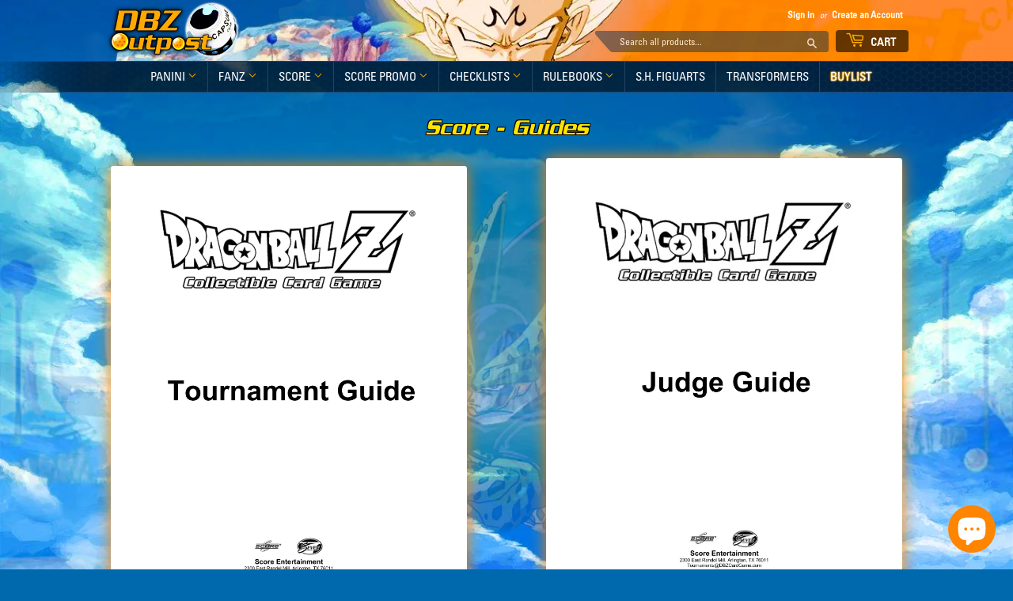

--- FILE ---
content_type: text/html; charset=utf-8
request_url: https://dbzoutpost.com/pages/score-guides
body_size: 27195
content:





<!doctype html>
<html class="no-touch no-js">
<head>

  <script>(function(H){H.className=H.className.replace(/\bno-js\b/,'js')})(document.documentElement)</script>
  <!-- Basic page needs ================================================== -->
  <meta charset="utf-8">
  <meta http-equiv="X-UA-Compatible" content="IE=edge,chrome=1">

  
  <link rel="shortcut icon" href="//dbzoutpost.com/cdn/shop/files/favicon_32x32.png?v=1659894512" type="image/png" />
  

  <!-- Title and description ================================================== -->
  <title>
  Score - Guides &ndash; DBZ Outpost
  </title>

  
    <meta name="description" content="Score Tournament Guide Score Judge Guide">
  

  <!-- Product meta ================================================== -->
  <!-- /snippets/social-meta-tags.liquid -->




<meta property="og:site_name" content="DBZ Outpost">
<meta property="og:url" content="https://dbzoutpost.com/pages/score-guides">
<meta property="og:title" content="Score - Guides">
<meta property="og:type" content="website">
<meta property="og:description" content="Score Tournament Guide Score Judge Guide">

<meta property="og:image" content="http://dbzoutpost.com/cdn/shop/files/homepage_1200x1200.png?v=1668620358">
<meta property="og:image:secure_url" content="https://dbzoutpost.com/cdn/shop/files/homepage_1200x1200.png?v=1668620358">


<meta name="twitter:card" content="summary_large_image">
<meta name="twitter:title" content="Score - Guides">
<meta name="twitter:description" content="Score Tournament Guide Score Judge Guide">


  <!-- Helpers ================================================== -->
  <link rel="canonical" href="https://dbzoutpost.com/pages/score-guides">
  <meta name="viewport" content="width=device-width,initial-scale=1">

  <!-- CSS ================================================== -->
  <link href="//dbzoutpost.com/cdn/shop/t/9/assets/theme.scss.css?v=50471230770400931291733274174" rel="stylesheet" type="text/css" media="all" />

  <!-- Header hook for plugins ================================================== -->
  <script>window.performance && window.performance.mark && window.performance.mark('shopify.content_for_header.start');</script><meta name="facebook-domain-verification" content="ykijgb5lnp06k155be9cvn0699tf9l">
<meta id="shopify-digital-wallet" name="shopify-digital-wallet" content="/5398954056/digital_wallets/dialog">
<meta name="shopify-checkout-api-token" content="07d7226abc4f610b0815b814c61fb080">
<script async="async" src="/checkouts/internal/preloads.js?locale=en-US"></script>
<link rel="preconnect" href="https://shop.app" crossorigin="anonymous">
<script async="async" src="https://shop.app/checkouts/internal/preloads.js?locale=en-US&shop_id=5398954056" crossorigin="anonymous"></script>
<script id="apple-pay-shop-capabilities" type="application/json">{"shopId":5398954056,"countryCode":"US","currencyCode":"USD","merchantCapabilities":["supports3DS"],"merchantId":"gid:\/\/shopify\/Shop\/5398954056","merchantName":"DBZ Outpost","requiredBillingContactFields":["postalAddress","email"],"requiredShippingContactFields":["postalAddress","email"],"shippingType":"shipping","supportedNetworks":["visa","masterCard","discover","elo","jcb"],"total":{"type":"pending","label":"DBZ Outpost","amount":"1.00"},"shopifyPaymentsEnabled":true,"supportsSubscriptions":true}</script>
<script id="shopify-features" type="application/json">{"accessToken":"07d7226abc4f610b0815b814c61fb080","betas":["rich-media-storefront-analytics"],"domain":"dbzoutpost.com","predictiveSearch":true,"shopId":5398954056,"locale":"en"}</script>
<script>var Shopify = Shopify || {};
Shopify.shop = "dbz-outpost.myshopify.com";
Shopify.locale = "en";
Shopify.currency = {"active":"USD","rate":"1.0"};
Shopify.country = "US";
Shopify.theme = {"name":"DBZ OUTPOST","id":72914501704,"schema_name":"Supply","schema_version":"8.2.0","theme_store_id":679,"role":"main"};
Shopify.theme.handle = "null";
Shopify.theme.style = {"id":null,"handle":null};
Shopify.cdnHost = "dbzoutpost.com/cdn";
Shopify.routes = Shopify.routes || {};
Shopify.routes.root = "/";</script>
<script type="module">!function(o){(o.Shopify=o.Shopify||{}).modules=!0}(window);</script>
<script>!function(o){function n(){var o=[];function n(){o.push(Array.prototype.slice.apply(arguments))}return n.q=o,n}var t=o.Shopify=o.Shopify||{};t.loadFeatures=n(),t.autoloadFeatures=n()}(window);</script>
<script>
  window.ShopifyPay = window.ShopifyPay || {};
  window.ShopifyPay.apiHost = "shop.app\/pay";
  window.ShopifyPay.redirectState = null;
</script>
<script id="shop-js-analytics" type="application/json">{"pageType":"page"}</script>
<script defer="defer" async type="module" src="//dbzoutpost.com/cdn/shopifycloud/shop-js/modules/v2/client.init-shop-cart-sync_IZsNAliE.en.esm.js"></script>
<script defer="defer" async type="module" src="//dbzoutpost.com/cdn/shopifycloud/shop-js/modules/v2/chunk.common_0OUaOowp.esm.js"></script>
<script type="module">
  await import("//dbzoutpost.com/cdn/shopifycloud/shop-js/modules/v2/client.init-shop-cart-sync_IZsNAliE.en.esm.js");
await import("//dbzoutpost.com/cdn/shopifycloud/shop-js/modules/v2/chunk.common_0OUaOowp.esm.js");

  window.Shopify.SignInWithShop?.initShopCartSync?.({"fedCMEnabled":true,"windoidEnabled":true});

</script>
<script>
  window.Shopify = window.Shopify || {};
  if (!window.Shopify.featureAssets) window.Shopify.featureAssets = {};
  window.Shopify.featureAssets['shop-js'] = {"shop-cart-sync":["modules/v2/client.shop-cart-sync_DLOhI_0X.en.esm.js","modules/v2/chunk.common_0OUaOowp.esm.js"],"init-fed-cm":["modules/v2/client.init-fed-cm_C6YtU0w6.en.esm.js","modules/v2/chunk.common_0OUaOowp.esm.js"],"shop-button":["modules/v2/client.shop-button_BCMx7GTG.en.esm.js","modules/v2/chunk.common_0OUaOowp.esm.js"],"shop-cash-offers":["modules/v2/client.shop-cash-offers_BT26qb5j.en.esm.js","modules/v2/chunk.common_0OUaOowp.esm.js","modules/v2/chunk.modal_CGo_dVj3.esm.js"],"init-windoid":["modules/v2/client.init-windoid_B9PkRMql.en.esm.js","modules/v2/chunk.common_0OUaOowp.esm.js"],"init-shop-email-lookup-coordinator":["modules/v2/client.init-shop-email-lookup-coordinator_DZkqjsbU.en.esm.js","modules/v2/chunk.common_0OUaOowp.esm.js"],"shop-toast-manager":["modules/v2/client.shop-toast-manager_Di2EnuM7.en.esm.js","modules/v2/chunk.common_0OUaOowp.esm.js"],"shop-login-button":["modules/v2/client.shop-login-button_BtqW_SIO.en.esm.js","modules/v2/chunk.common_0OUaOowp.esm.js","modules/v2/chunk.modal_CGo_dVj3.esm.js"],"avatar":["modules/v2/client.avatar_BTnouDA3.en.esm.js"],"pay-button":["modules/v2/client.pay-button_CWa-C9R1.en.esm.js","modules/v2/chunk.common_0OUaOowp.esm.js"],"init-shop-cart-sync":["modules/v2/client.init-shop-cart-sync_IZsNAliE.en.esm.js","modules/v2/chunk.common_0OUaOowp.esm.js"],"init-customer-accounts":["modules/v2/client.init-customer-accounts_DenGwJTU.en.esm.js","modules/v2/client.shop-login-button_BtqW_SIO.en.esm.js","modules/v2/chunk.common_0OUaOowp.esm.js","modules/v2/chunk.modal_CGo_dVj3.esm.js"],"init-shop-for-new-customer-accounts":["modules/v2/client.init-shop-for-new-customer-accounts_JdHXxpS9.en.esm.js","modules/v2/client.shop-login-button_BtqW_SIO.en.esm.js","modules/v2/chunk.common_0OUaOowp.esm.js","modules/v2/chunk.modal_CGo_dVj3.esm.js"],"init-customer-accounts-sign-up":["modules/v2/client.init-customer-accounts-sign-up_D6__K_p8.en.esm.js","modules/v2/client.shop-login-button_BtqW_SIO.en.esm.js","modules/v2/chunk.common_0OUaOowp.esm.js","modules/v2/chunk.modal_CGo_dVj3.esm.js"],"checkout-modal":["modules/v2/client.checkout-modal_C_ZQDY6s.en.esm.js","modules/v2/chunk.common_0OUaOowp.esm.js","modules/v2/chunk.modal_CGo_dVj3.esm.js"],"shop-follow-button":["modules/v2/client.shop-follow-button_XetIsj8l.en.esm.js","modules/v2/chunk.common_0OUaOowp.esm.js","modules/v2/chunk.modal_CGo_dVj3.esm.js"],"lead-capture":["modules/v2/client.lead-capture_DvA72MRN.en.esm.js","modules/v2/chunk.common_0OUaOowp.esm.js","modules/v2/chunk.modal_CGo_dVj3.esm.js"],"shop-login":["modules/v2/client.shop-login_ClXNxyh6.en.esm.js","modules/v2/chunk.common_0OUaOowp.esm.js","modules/v2/chunk.modal_CGo_dVj3.esm.js"],"payment-terms":["modules/v2/client.payment-terms_CNlwjfZz.en.esm.js","modules/v2/chunk.common_0OUaOowp.esm.js","modules/v2/chunk.modal_CGo_dVj3.esm.js"]};
</script>
<script>(function() {
  var isLoaded = false;
  function asyncLoad() {
    if (isLoaded) return;
    isLoaded = true;
    var urls = ["https:\/\/contactform.hulkapps.com\/skeletopapp.js?shop=dbz-outpost.myshopify.com"];
    for (var i = 0; i < urls.length; i++) {
      var s = document.createElement('script');
      s.type = 'text/javascript';
      s.async = true;
      s.src = urls[i];
      var x = document.getElementsByTagName('script')[0];
      x.parentNode.insertBefore(s, x);
    }
  };
  if(window.attachEvent) {
    window.attachEvent('onload', asyncLoad);
  } else {
    window.addEventListener('load', asyncLoad, false);
  }
})();</script>
<script id="__st">var __st={"a":5398954056,"offset":-18000,"reqid":"d8cc8094-f3fb-42c6-a66a-2eda67697ead-1768480455","pageurl":"dbzoutpost.com\/pages\/score-guides","s":"pages-103113097450","u":"95f5c3b32a88","p":"page","rtyp":"page","rid":103113097450};</script>
<script>window.ShopifyPaypalV4VisibilityTracking = true;</script>
<script id="captcha-bootstrap">!function(){'use strict';const t='contact',e='account',n='new_comment',o=[[t,t],['blogs',n],['comments',n],[t,'customer']],c=[[e,'customer_login'],[e,'guest_login'],[e,'recover_customer_password'],[e,'create_customer']],r=t=>t.map((([t,e])=>`form[action*='/${t}']:not([data-nocaptcha='true']) input[name='form_type'][value='${e}']`)).join(','),a=t=>()=>t?[...document.querySelectorAll(t)].map((t=>t.form)):[];function s(){const t=[...o],e=r(t);return a(e)}const i='password',u='form_key',d=['recaptcha-v3-token','g-recaptcha-response','h-captcha-response',i],f=()=>{try{return window.sessionStorage}catch{return}},m='__shopify_v',_=t=>t.elements[u];function p(t,e,n=!1){try{const o=window.sessionStorage,c=JSON.parse(o.getItem(e)),{data:r}=function(t){const{data:e,action:n}=t;return t[m]||n?{data:e,action:n}:{data:t,action:n}}(c);for(const[e,n]of Object.entries(r))t.elements[e]&&(t.elements[e].value=n);n&&o.removeItem(e)}catch(o){console.error('form repopulation failed',{error:o})}}const l='form_type',E='cptcha';function T(t){t.dataset[E]=!0}const w=window,h=w.document,L='Shopify',v='ce_forms',y='captcha';let A=!1;((t,e)=>{const n=(g='f06e6c50-85a8-45c8-87d0-21a2b65856fe',I='https://cdn.shopify.com/shopifycloud/storefront-forms-hcaptcha/ce_storefront_forms_captcha_hcaptcha.v1.5.2.iife.js',D={infoText:'Protected by hCaptcha',privacyText:'Privacy',termsText:'Terms'},(t,e,n)=>{const o=w[L][v],c=o.bindForm;if(c)return c(t,g,e,D).then(n);var r;o.q.push([[t,g,e,D],n]),r=I,A||(h.body.append(Object.assign(h.createElement('script'),{id:'captcha-provider',async:!0,src:r})),A=!0)});var g,I,D;w[L]=w[L]||{},w[L][v]=w[L][v]||{},w[L][v].q=[],w[L][y]=w[L][y]||{},w[L][y].protect=function(t,e){n(t,void 0,e),T(t)},Object.freeze(w[L][y]),function(t,e,n,w,h,L){const[v,y,A,g]=function(t,e,n){const i=e?o:[],u=t?c:[],d=[...i,...u],f=r(d),m=r(i),_=r(d.filter((([t,e])=>n.includes(e))));return[a(f),a(m),a(_),s()]}(w,h,L),I=t=>{const e=t.target;return e instanceof HTMLFormElement?e:e&&e.form},D=t=>v().includes(t);t.addEventListener('submit',(t=>{const e=I(t);if(!e)return;const n=D(e)&&!e.dataset.hcaptchaBound&&!e.dataset.recaptchaBound,o=_(e),c=g().includes(e)&&(!o||!o.value);(n||c)&&t.preventDefault(),c&&!n&&(function(t){try{if(!f())return;!function(t){const e=f();if(!e)return;const n=_(t);if(!n)return;const o=n.value;o&&e.removeItem(o)}(t);const e=Array.from(Array(32),(()=>Math.random().toString(36)[2])).join('');!function(t,e){_(t)||t.append(Object.assign(document.createElement('input'),{type:'hidden',name:u})),t.elements[u].value=e}(t,e),function(t,e){const n=f();if(!n)return;const o=[...t.querySelectorAll(`input[type='${i}']`)].map((({name:t})=>t)),c=[...d,...o],r={};for(const[a,s]of new FormData(t).entries())c.includes(a)||(r[a]=s);n.setItem(e,JSON.stringify({[m]:1,action:t.action,data:r}))}(t,e)}catch(e){console.error('failed to persist form',e)}}(e),e.submit())}));const S=(t,e)=>{t&&!t.dataset[E]&&(n(t,e.some((e=>e===t))),T(t))};for(const o of['focusin','change'])t.addEventListener(o,(t=>{const e=I(t);D(e)&&S(e,y())}));const B=e.get('form_key'),M=e.get(l),P=B&&M;t.addEventListener('DOMContentLoaded',(()=>{const t=y();if(P)for(const e of t)e.elements[l].value===M&&p(e,B);[...new Set([...A(),...v().filter((t=>'true'===t.dataset.shopifyCaptcha))])].forEach((e=>S(e,t)))}))}(h,new URLSearchParams(w.location.search),n,t,e,['guest_login'])})(!0,!0)}();</script>
<script integrity="sha256-4kQ18oKyAcykRKYeNunJcIwy7WH5gtpwJnB7kiuLZ1E=" data-source-attribution="shopify.loadfeatures" defer="defer" src="//dbzoutpost.com/cdn/shopifycloud/storefront/assets/storefront/load_feature-a0a9edcb.js" crossorigin="anonymous"></script>
<script crossorigin="anonymous" defer="defer" src="//dbzoutpost.com/cdn/shopifycloud/storefront/assets/shopify_pay/storefront-65b4c6d7.js?v=20250812"></script>
<script data-source-attribution="shopify.dynamic_checkout.dynamic.init">var Shopify=Shopify||{};Shopify.PaymentButton=Shopify.PaymentButton||{isStorefrontPortableWallets:!0,init:function(){window.Shopify.PaymentButton.init=function(){};var t=document.createElement("script");t.src="https://dbzoutpost.com/cdn/shopifycloud/portable-wallets/latest/portable-wallets.en.js",t.type="module",document.head.appendChild(t)}};
</script>
<script data-source-attribution="shopify.dynamic_checkout.buyer_consent">
  function portableWalletsHideBuyerConsent(e){var t=document.getElementById("shopify-buyer-consent"),n=document.getElementById("shopify-subscription-policy-button");t&&n&&(t.classList.add("hidden"),t.setAttribute("aria-hidden","true"),n.removeEventListener("click",e))}function portableWalletsShowBuyerConsent(e){var t=document.getElementById("shopify-buyer-consent"),n=document.getElementById("shopify-subscription-policy-button");t&&n&&(t.classList.remove("hidden"),t.removeAttribute("aria-hidden"),n.addEventListener("click",e))}window.Shopify?.PaymentButton&&(window.Shopify.PaymentButton.hideBuyerConsent=portableWalletsHideBuyerConsent,window.Shopify.PaymentButton.showBuyerConsent=portableWalletsShowBuyerConsent);
</script>
<script data-source-attribution="shopify.dynamic_checkout.cart.bootstrap">document.addEventListener("DOMContentLoaded",(function(){function t(){return document.querySelector("shopify-accelerated-checkout-cart, shopify-accelerated-checkout")}if(t())Shopify.PaymentButton.init();else{new MutationObserver((function(e,n){t()&&(Shopify.PaymentButton.init(),n.disconnect())})).observe(document.body,{childList:!0,subtree:!0})}}));
</script>
<link id="shopify-accelerated-checkout-styles" rel="stylesheet" media="screen" href="https://dbzoutpost.com/cdn/shopifycloud/portable-wallets/latest/accelerated-checkout-backwards-compat.css" crossorigin="anonymous">
<style id="shopify-accelerated-checkout-cart">
        #shopify-buyer-consent {
  margin-top: 1em;
  display: inline-block;
  width: 100%;
}

#shopify-buyer-consent.hidden {
  display: none;
}

#shopify-subscription-policy-button {
  background: none;
  border: none;
  padding: 0;
  text-decoration: underline;
  font-size: inherit;
  cursor: pointer;
}

#shopify-subscription-policy-button::before {
  box-shadow: none;
}

      </style>

<script>window.performance && window.performance.mark && window.performance.mark('shopify.content_for_header.end');</script>

  
  

  <script src="//dbzoutpost.com/cdn/shop/t/9/assets/jquery-2.2.3.min.js?v=58211863146907186831557066922" type="text/javascript"></script>

  <script src="//dbzoutpost.com/cdn/shop/t/9/assets/lazysizes.min.js?v=8147953233334221341557066922" async="async"></script>
  <script src="//dbzoutpost.com/cdn/shop/t/9/assets/vendor.js?v=106177282645720727331557066923" defer="defer"></script>
  <script src="//dbzoutpost.com/cdn/shop/t/9/assets/theme.js?v=68129747725024923571663117609" defer="defer"></script>
  
<link href="//dbzoutpost.com/cdn/shop/t/9/assets/zenithify.smartlabels.css?v=18911673580281659851565288710" rel="stylesheet" type="text/css" media="all" />
<script id="dcScript">
  var dcCart = {"note":null,"attributes":{},"original_total_price":0,"total_price":0,"total_discount":0,"total_weight":0.0,"item_count":0,"items":[],"requires_shipping":false,"currency":"USD","items_subtotal_price":0,"cart_level_discount_applications":[],"checkout_charge_amount":0};
  
  
  var dcCustomerId = false;
  var dcCustomerEmail = false;
  var dcCustomerTags = false;
  
  var dcCurrency = '${{amount}}';
</script>
  










<script src="https://cdn.shopify.com/extensions/7bc9bb47-adfa-4267-963e-cadee5096caf/inbox-1252/assets/inbox-chat-loader.js" type="text/javascript" defer="defer"></script>
<link href="https://monorail-edge.shopifysvc.com" rel="dns-prefetch">
<script>(function(){if ("sendBeacon" in navigator && "performance" in window) {try {var session_token_from_headers = performance.getEntriesByType('navigation')[0].serverTiming.find(x => x.name == '_s').description;} catch {var session_token_from_headers = undefined;}var session_cookie_matches = document.cookie.match(/_shopify_s=([^;]*)/);var session_token_from_cookie = session_cookie_matches && session_cookie_matches.length === 2 ? session_cookie_matches[1] : "";var session_token = session_token_from_headers || session_token_from_cookie || "";function handle_abandonment_event(e) {var entries = performance.getEntries().filter(function(entry) {return /monorail-edge.shopifysvc.com/.test(entry.name);});if (!window.abandonment_tracked && entries.length === 0) {window.abandonment_tracked = true;var currentMs = Date.now();var navigation_start = performance.timing.navigationStart;var payload = {shop_id: 5398954056,url: window.location.href,navigation_start,duration: currentMs - navigation_start,session_token,page_type: "page"};window.navigator.sendBeacon("https://monorail-edge.shopifysvc.com/v1/produce", JSON.stringify({schema_id: "online_store_buyer_site_abandonment/1.1",payload: payload,metadata: {event_created_at_ms: currentMs,event_sent_at_ms: currentMs}}));}}window.addEventListener('pagehide', handle_abandonment_event);}}());</script>
<script id="web-pixels-manager-setup">(function e(e,d,r,n,o){if(void 0===o&&(o={}),!Boolean(null===(a=null===(i=window.Shopify)||void 0===i?void 0:i.analytics)||void 0===a?void 0:a.replayQueue)){var i,a;window.Shopify=window.Shopify||{};var t=window.Shopify;t.analytics=t.analytics||{};var s=t.analytics;s.replayQueue=[],s.publish=function(e,d,r){return s.replayQueue.push([e,d,r]),!0};try{self.performance.mark("wpm:start")}catch(e){}var l=function(){var e={modern:/Edge?\/(1{2}[4-9]|1[2-9]\d|[2-9]\d{2}|\d{4,})\.\d+(\.\d+|)|Firefox\/(1{2}[4-9]|1[2-9]\d|[2-9]\d{2}|\d{4,})\.\d+(\.\d+|)|Chrom(ium|e)\/(9{2}|\d{3,})\.\d+(\.\d+|)|(Maci|X1{2}).+ Version\/(15\.\d+|(1[6-9]|[2-9]\d|\d{3,})\.\d+)([,.]\d+|)( \(\w+\)|)( Mobile\/\w+|) Safari\/|Chrome.+OPR\/(9{2}|\d{3,})\.\d+\.\d+|(CPU[ +]OS|iPhone[ +]OS|CPU[ +]iPhone|CPU IPhone OS|CPU iPad OS)[ +]+(15[._]\d+|(1[6-9]|[2-9]\d|\d{3,})[._]\d+)([._]\d+|)|Android:?[ /-](13[3-9]|1[4-9]\d|[2-9]\d{2}|\d{4,})(\.\d+|)(\.\d+|)|Android.+Firefox\/(13[5-9]|1[4-9]\d|[2-9]\d{2}|\d{4,})\.\d+(\.\d+|)|Android.+Chrom(ium|e)\/(13[3-9]|1[4-9]\d|[2-9]\d{2}|\d{4,})\.\d+(\.\d+|)|SamsungBrowser\/([2-9]\d|\d{3,})\.\d+/,legacy:/Edge?\/(1[6-9]|[2-9]\d|\d{3,})\.\d+(\.\d+|)|Firefox\/(5[4-9]|[6-9]\d|\d{3,})\.\d+(\.\d+|)|Chrom(ium|e)\/(5[1-9]|[6-9]\d|\d{3,})\.\d+(\.\d+|)([\d.]+$|.*Safari\/(?![\d.]+ Edge\/[\d.]+$))|(Maci|X1{2}).+ Version\/(10\.\d+|(1[1-9]|[2-9]\d|\d{3,})\.\d+)([,.]\d+|)( \(\w+\)|)( Mobile\/\w+|) Safari\/|Chrome.+OPR\/(3[89]|[4-9]\d|\d{3,})\.\d+\.\d+|(CPU[ +]OS|iPhone[ +]OS|CPU[ +]iPhone|CPU IPhone OS|CPU iPad OS)[ +]+(10[._]\d+|(1[1-9]|[2-9]\d|\d{3,})[._]\d+)([._]\d+|)|Android:?[ /-](13[3-9]|1[4-9]\d|[2-9]\d{2}|\d{4,})(\.\d+|)(\.\d+|)|Mobile Safari.+OPR\/([89]\d|\d{3,})\.\d+\.\d+|Android.+Firefox\/(13[5-9]|1[4-9]\d|[2-9]\d{2}|\d{4,})\.\d+(\.\d+|)|Android.+Chrom(ium|e)\/(13[3-9]|1[4-9]\d|[2-9]\d{2}|\d{4,})\.\d+(\.\d+|)|Android.+(UC? ?Browser|UCWEB|U3)[ /]?(15\.([5-9]|\d{2,})|(1[6-9]|[2-9]\d|\d{3,})\.\d+)\.\d+|SamsungBrowser\/(5\.\d+|([6-9]|\d{2,})\.\d+)|Android.+MQ{2}Browser\/(14(\.(9|\d{2,})|)|(1[5-9]|[2-9]\d|\d{3,})(\.\d+|))(\.\d+|)|K[Aa][Ii]OS\/(3\.\d+|([4-9]|\d{2,})\.\d+)(\.\d+|)/},d=e.modern,r=e.legacy,n=navigator.userAgent;return n.match(d)?"modern":n.match(r)?"legacy":"unknown"}(),u="modern"===l?"modern":"legacy",c=(null!=n?n:{modern:"",legacy:""})[u],f=function(e){return[e.baseUrl,"/wpm","/b",e.hashVersion,"modern"===e.buildTarget?"m":"l",".js"].join("")}({baseUrl:d,hashVersion:r,buildTarget:u}),m=function(e){var d=e.version,r=e.bundleTarget,n=e.surface,o=e.pageUrl,i=e.monorailEndpoint;return{emit:function(e){var a=e.status,t=e.errorMsg,s=(new Date).getTime(),l=JSON.stringify({metadata:{event_sent_at_ms:s},events:[{schema_id:"web_pixels_manager_load/3.1",payload:{version:d,bundle_target:r,page_url:o,status:a,surface:n,error_msg:t},metadata:{event_created_at_ms:s}}]});if(!i)return console&&console.warn&&console.warn("[Web Pixels Manager] No Monorail endpoint provided, skipping logging."),!1;try{return self.navigator.sendBeacon.bind(self.navigator)(i,l)}catch(e){}var u=new XMLHttpRequest;try{return u.open("POST",i,!0),u.setRequestHeader("Content-Type","text/plain"),u.send(l),!0}catch(e){return console&&console.warn&&console.warn("[Web Pixels Manager] Got an unhandled error while logging to Monorail."),!1}}}}({version:r,bundleTarget:l,surface:e.surface,pageUrl:self.location.href,monorailEndpoint:e.monorailEndpoint});try{o.browserTarget=l,function(e){var d=e.src,r=e.async,n=void 0===r||r,o=e.onload,i=e.onerror,a=e.sri,t=e.scriptDataAttributes,s=void 0===t?{}:t,l=document.createElement("script"),u=document.querySelector("head"),c=document.querySelector("body");if(l.async=n,l.src=d,a&&(l.integrity=a,l.crossOrigin="anonymous"),s)for(var f in s)if(Object.prototype.hasOwnProperty.call(s,f))try{l.dataset[f]=s[f]}catch(e){}if(o&&l.addEventListener("load",o),i&&l.addEventListener("error",i),u)u.appendChild(l);else{if(!c)throw new Error("Did not find a head or body element to append the script");c.appendChild(l)}}({src:f,async:!0,onload:function(){if(!function(){var e,d;return Boolean(null===(d=null===(e=window.Shopify)||void 0===e?void 0:e.analytics)||void 0===d?void 0:d.initialized)}()){var d=window.webPixelsManager.init(e)||void 0;if(d){var r=window.Shopify.analytics;r.replayQueue.forEach((function(e){var r=e[0],n=e[1],o=e[2];d.publishCustomEvent(r,n,o)})),r.replayQueue=[],r.publish=d.publishCustomEvent,r.visitor=d.visitor,r.initialized=!0}}},onerror:function(){return m.emit({status:"failed",errorMsg:"".concat(f," has failed to load")})},sri:function(e){var d=/^sha384-[A-Za-z0-9+/=]+$/;return"string"==typeof e&&d.test(e)}(c)?c:"",scriptDataAttributes:o}),m.emit({status:"loading"})}catch(e){m.emit({status:"failed",errorMsg:(null==e?void 0:e.message)||"Unknown error"})}}})({shopId: 5398954056,storefrontBaseUrl: "https://dbzoutpost.com",extensionsBaseUrl: "https://extensions.shopifycdn.com/cdn/shopifycloud/web-pixels-manager",monorailEndpoint: "https://monorail-edge.shopifysvc.com/unstable/produce_batch",surface: "storefront-renderer",enabledBetaFlags: ["2dca8a86"],webPixelsConfigList: [{"id":"44630250","eventPayloadVersion":"v1","runtimeContext":"LAX","scriptVersion":"1","type":"CUSTOM","privacyPurposes":["ANALYTICS"],"name":"Google Analytics tag (migrated)"},{"id":"shopify-app-pixel","configuration":"{}","eventPayloadVersion":"v1","runtimeContext":"STRICT","scriptVersion":"0450","apiClientId":"shopify-pixel","type":"APP","privacyPurposes":["ANALYTICS","MARKETING"]},{"id":"shopify-custom-pixel","eventPayloadVersion":"v1","runtimeContext":"LAX","scriptVersion":"0450","apiClientId":"shopify-pixel","type":"CUSTOM","privacyPurposes":["ANALYTICS","MARKETING"]}],isMerchantRequest: false,initData: {"shop":{"name":"DBZ Outpost","paymentSettings":{"currencyCode":"USD"},"myshopifyDomain":"dbz-outpost.myshopify.com","countryCode":"US","storefrontUrl":"https:\/\/dbzoutpost.com"},"customer":null,"cart":null,"checkout":null,"productVariants":[],"purchasingCompany":null},},"https://dbzoutpost.com/cdn","7cecd0b6w90c54c6cpe92089d5m57a67346",{"modern":"","legacy":""},{"shopId":"5398954056","storefrontBaseUrl":"https:\/\/dbzoutpost.com","extensionBaseUrl":"https:\/\/extensions.shopifycdn.com\/cdn\/shopifycloud\/web-pixels-manager","surface":"storefront-renderer","enabledBetaFlags":"[\"2dca8a86\"]","isMerchantRequest":"false","hashVersion":"7cecd0b6w90c54c6cpe92089d5m57a67346","publish":"custom","events":"[[\"page_viewed\",{}]]"});</script><script>
  window.ShopifyAnalytics = window.ShopifyAnalytics || {};
  window.ShopifyAnalytics.meta = window.ShopifyAnalytics.meta || {};
  window.ShopifyAnalytics.meta.currency = 'USD';
  var meta = {"page":{"pageType":"page","resourceType":"page","resourceId":103113097450,"requestId":"d8cc8094-f3fb-42c6-a66a-2eda67697ead-1768480455"}};
  for (var attr in meta) {
    window.ShopifyAnalytics.meta[attr] = meta[attr];
  }
</script>
<script class="analytics">
  (function () {
    var customDocumentWrite = function(content) {
      var jquery = null;

      if (window.jQuery) {
        jquery = window.jQuery;
      } else if (window.Checkout && window.Checkout.$) {
        jquery = window.Checkout.$;
      }

      if (jquery) {
        jquery('body').append(content);
      }
    };

    var hasLoggedConversion = function(token) {
      if (token) {
        return document.cookie.indexOf('loggedConversion=' + token) !== -1;
      }
      return false;
    }

    var setCookieIfConversion = function(token) {
      if (token) {
        var twoMonthsFromNow = new Date(Date.now());
        twoMonthsFromNow.setMonth(twoMonthsFromNow.getMonth() + 2);

        document.cookie = 'loggedConversion=' + token + '; expires=' + twoMonthsFromNow;
      }
    }

    var trekkie = window.ShopifyAnalytics.lib = window.trekkie = window.trekkie || [];
    if (trekkie.integrations) {
      return;
    }
    trekkie.methods = [
      'identify',
      'page',
      'ready',
      'track',
      'trackForm',
      'trackLink'
    ];
    trekkie.factory = function(method) {
      return function() {
        var args = Array.prototype.slice.call(arguments);
        args.unshift(method);
        trekkie.push(args);
        return trekkie;
      };
    };
    for (var i = 0; i < trekkie.methods.length; i++) {
      var key = trekkie.methods[i];
      trekkie[key] = trekkie.factory(key);
    }
    trekkie.load = function(config) {
      trekkie.config = config || {};
      trekkie.config.initialDocumentCookie = document.cookie;
      var first = document.getElementsByTagName('script')[0];
      var script = document.createElement('script');
      script.type = 'text/javascript';
      script.onerror = function(e) {
        var scriptFallback = document.createElement('script');
        scriptFallback.type = 'text/javascript';
        scriptFallback.onerror = function(error) {
                var Monorail = {
      produce: function produce(monorailDomain, schemaId, payload) {
        var currentMs = new Date().getTime();
        var event = {
          schema_id: schemaId,
          payload: payload,
          metadata: {
            event_created_at_ms: currentMs,
            event_sent_at_ms: currentMs
          }
        };
        return Monorail.sendRequest("https://" + monorailDomain + "/v1/produce", JSON.stringify(event));
      },
      sendRequest: function sendRequest(endpointUrl, payload) {
        // Try the sendBeacon API
        if (window && window.navigator && typeof window.navigator.sendBeacon === 'function' && typeof window.Blob === 'function' && !Monorail.isIos12()) {
          var blobData = new window.Blob([payload], {
            type: 'text/plain'
          });

          if (window.navigator.sendBeacon(endpointUrl, blobData)) {
            return true;
          } // sendBeacon was not successful

        } // XHR beacon

        var xhr = new XMLHttpRequest();

        try {
          xhr.open('POST', endpointUrl);
          xhr.setRequestHeader('Content-Type', 'text/plain');
          xhr.send(payload);
        } catch (e) {
          console.log(e);
        }

        return false;
      },
      isIos12: function isIos12() {
        return window.navigator.userAgent.lastIndexOf('iPhone; CPU iPhone OS 12_') !== -1 || window.navigator.userAgent.lastIndexOf('iPad; CPU OS 12_') !== -1;
      }
    };
    Monorail.produce('monorail-edge.shopifysvc.com',
      'trekkie_storefront_load_errors/1.1',
      {shop_id: 5398954056,
      theme_id: 72914501704,
      app_name: "storefront",
      context_url: window.location.href,
      source_url: "//dbzoutpost.com/cdn/s/trekkie.storefront.cd680fe47e6c39ca5d5df5f0a32d569bc48c0f27.min.js"});

        };
        scriptFallback.async = true;
        scriptFallback.src = '//dbzoutpost.com/cdn/s/trekkie.storefront.cd680fe47e6c39ca5d5df5f0a32d569bc48c0f27.min.js';
        first.parentNode.insertBefore(scriptFallback, first);
      };
      script.async = true;
      script.src = '//dbzoutpost.com/cdn/s/trekkie.storefront.cd680fe47e6c39ca5d5df5f0a32d569bc48c0f27.min.js';
      first.parentNode.insertBefore(script, first);
    };
    trekkie.load(
      {"Trekkie":{"appName":"storefront","development":false,"defaultAttributes":{"shopId":5398954056,"isMerchantRequest":null,"themeId":72914501704,"themeCityHash":"11460390583270774203","contentLanguage":"en","currency":"USD","eventMetadataId":"dd740bba-e0dd-4a96-aef3-8ff918377353"},"isServerSideCookieWritingEnabled":true,"monorailRegion":"shop_domain","enabledBetaFlags":["65f19447"]},"Session Attribution":{},"S2S":{"facebookCapiEnabled":false,"source":"trekkie-storefront-renderer","apiClientId":580111}}
    );

    var loaded = false;
    trekkie.ready(function() {
      if (loaded) return;
      loaded = true;

      window.ShopifyAnalytics.lib = window.trekkie;

      var originalDocumentWrite = document.write;
      document.write = customDocumentWrite;
      try { window.ShopifyAnalytics.merchantGoogleAnalytics.call(this); } catch(error) {};
      document.write = originalDocumentWrite;

      window.ShopifyAnalytics.lib.page(null,{"pageType":"page","resourceType":"page","resourceId":103113097450,"requestId":"d8cc8094-f3fb-42c6-a66a-2eda67697ead-1768480455","shopifyEmitted":true});

      var match = window.location.pathname.match(/checkouts\/(.+)\/(thank_you|post_purchase)/)
      var token = match? match[1]: undefined;
      if (!hasLoggedConversion(token)) {
        setCookieIfConversion(token);
        
      }
    });


        var eventsListenerScript = document.createElement('script');
        eventsListenerScript.async = true;
        eventsListenerScript.src = "//dbzoutpost.com/cdn/shopifycloud/storefront/assets/shop_events_listener-3da45d37.js";
        document.getElementsByTagName('head')[0].appendChild(eventsListenerScript);

})();</script>
  <script>
  if (!window.ga || (window.ga && typeof window.ga !== 'function')) {
    window.ga = function ga() {
      (window.ga.q = window.ga.q || []).push(arguments);
      if (window.Shopify && window.Shopify.analytics && typeof window.Shopify.analytics.publish === 'function') {
        window.Shopify.analytics.publish("ga_stub_called", {}, {sendTo: "google_osp_migration"});
      }
      console.error("Shopify's Google Analytics stub called with:", Array.from(arguments), "\nSee https://help.shopify.com/manual/promoting-marketing/pixels/pixel-migration#google for more information.");
    };
    if (window.Shopify && window.Shopify.analytics && typeof window.Shopify.analytics.publish === 'function') {
      window.Shopify.analytics.publish("ga_stub_initialized", {}, {sendTo: "google_osp_migration"});
    }
  }
</script>
<script
  defer
  src="https://dbzoutpost.com/cdn/shopifycloud/perf-kit/shopify-perf-kit-3.0.3.min.js"
  data-application="storefront-renderer"
  data-shop-id="5398954056"
  data-render-region="gcp-us-central1"
  data-page-type="page"
  data-theme-instance-id="72914501704"
  data-theme-name="Supply"
  data-theme-version="8.2.0"
  data-monorail-region="shop_domain"
  data-resource-timing-sampling-rate="10"
  data-shs="true"
  data-shs-beacon="true"
  data-shs-export-with-fetch="true"
  data-shs-logs-sample-rate="1"
  data-shs-beacon-endpoint="https://dbzoutpost.com/api/collect"
></script>
</head>

<body id="score-guides" class="template-page" >

  <div id="shopify-section-header" class="shopify-section header-section"><header class="site-header" role="banner" data-section-id="header" data-section-type="header-section">
  <div class="wrapper">

    <div class="grid--full">
      <div class="grid-item large--one-half">
        
          <div class="h1 header-logo" itemscope itemtype="http://schema.org/Organization">
        
          
          

          <a href="/" itemprop="url">
            <div class="lazyload__image-wrapper no-js header-logo__image" style="max-width:200px;">
              <div style="padding-top:52.4547803617571%;">
                <img class="lazyload js"
                  data-src="//dbzoutpost.com/cdn/shop/files/dbzoutpost-logo_70b19086-da1a-418f-ba78-12ee1ee064b4_{width}x.png?v=1613527525"
                  data-widths="[180, 360, 540, 720, 900, 1080, 1296, 1512, 1728, 2048]"
                  data-aspectratio="1.9064039408866995"
                  data-sizes="auto"
                  alt="DBZ Outpost"
                  style="width:200px;">
              </div>
            </div>
            <noscript>
              
              <img src="//dbzoutpost.com/cdn/shop/files/dbzoutpost-logo_70b19086-da1a-418f-ba78-12ee1ee064b4_200x.png?v=1613527525"
                srcset="//dbzoutpost.com/cdn/shop/files/dbzoutpost-logo_70b19086-da1a-418f-ba78-12ee1ee064b4_200x.png?v=1613527525 1x, //dbzoutpost.com/cdn/shop/files/dbzoutpost-logo_70b19086-da1a-418f-ba78-12ee1ee064b4_200x@2x.png?v=1613527525 2x"
                alt="DBZ Outpost"
                itemprop="logo"
                style="max-width:200px;">
            </noscript>
          </a>
          
        
          </div>
        
      </div>

      <div class="grid-item large--one-half text-center large--text-right">
        
          <div class="site-header--text-links">
            

            
             <img class="wishlist-logo" src="https://cdn.shopify.com/s/files/1/0053/9895/4056/files/wishlist.png?v=1578017233">
             <a class="wishlist-header" href="/pages/wish-list">Wish List </a>
              <span class="site-header--meta-links medium-down--hide">
                
                  <a href="/account/login" id="customer_login_link">Sign in</a>
                  <span class="site-header--spacer">or</span>
                  <a href="/account/register" id="customer_register_link">Create an Account</a>
                
              </span>
            
          </div>

          <br class="medium-down--hide">
        

        <form action="/search" method="get" class="search-bar" role="search">
  <input type="hidden" name="type" value="product">
<input type="hidden" name="options[unavailable_products]" value="show">
  <input type="search" name="q" value="" placeholder="Search all products..." aria-label="Search all products...">
  <button type="submit" class="search-bar--submit icon-fallback-text" >
    <span class="icon icon-search" aria-hidden="true"></span>
    <span class="fallback-text">Search</span>
  </button>
</form>


        <a href="/cart" class="header-cart-btn cart-toggle">
          <span class="icon icon-cart"></span>
          Cart <span class="cart-count cart-badge--desktop hidden-count">0</span>
        </a>
      </div>
    </div>

  </div>
</header>

<div id="mobileNavBar">
  <div class="display-table-cell">
    <button class="menu-toggle mobileNavBar-link" aria-controls="navBar" aria-expanded="false"><span class="icon icon-hamburger" aria-hidden="true"></span>Menu</button>
  </div>
  <div class="display-table-cell right-menu">
    
   <center><form action="/search" method="get" class="search-bar-1" role="search">
  <input type="hidden" name="type" value="product">

  <input type="search" name="q" value="" placeholder="Search all products..." aria-label="Search all products...">
  <button type="submit" class="search-bar--submit icon-fallback-text" >
    <span class="icon icon-search" aria-hidden="true"></span>
    <span class="fallback-text">Search</span>
  </button>
  </form></center>
    
    <a href="/cart" class="cart-toggle mobileNavBar-link">
      <span class="icon icon-cart"></span>
      Cart <span class="cart-count hidden-count">0</span>
    </a>
  </div>
</div>

<nav class="nav-bar" id="MenuScroll" role="navigation">
  <div class="wrapper">
    <ul class="mobile-nav" id="MobileNav">
  
  <li class="large--hide" id="Home">
    <a href="/">Home</a>
  </li>
  
  
    
      
      <li
        class="mobile-nav--has-dropdown "
        aria-haspopup="true">
        <a
           id="Menu-1"
          href="/pages/panini"
          class="mobile-nav--link"
          data-meganav-type="parent"
          >
               Panini   
        </a>
        <button class="icon icon-arrow-down mobile-nav--button"
          aria-expanded="false"
          aria-label="   Panini    Menu">
        </button>
        <ul
          id="MenuParent-1"
          class="mobile-nav--dropdown mobile-nav--has-grandchildren"
          data-meganav-dropdown>
          
            
            
              <li
                class="mobile-nav--has-dropdown mobile-nav--has-dropdown-grandchild "
                id="MenuParentMobile-1-1"  
                aria-haspopup="true">
                <a
                  href="/pages/premiere"
                  class="mobile-nav--link"
                   id="mobile-1"
                  data-meganav-type="parent"
                  >
                    Premiere
                </a>
                <button class="icon icon-arrow-down mobile-nav--button"
                  aria-expanded="false"
                  aria-label="Premiere Menu">
                </button>
                <ul
                  id="MenuChildren-1-1"
                  class="mobile-nav--dropdown-grandchild"
                  data-meganav-dropdown>
                  
                    <li>
                      <a
                        href="/collections/premiere-foil"
                        class="/collections/premiere-foil"
                        data-meganav-type="child"
                        >
                          Foil
                        </a>
                    </li>
                  
                    <li>
                      <a
                        href="/collections/premiere-non-foil"
                        class="/collections/premiere-non-foil"
                        data-meganav-type="child"
                        >
                          Non-Foil
                        </a>
                    </li>
                  
                    <li>
                      <a
                        href="/pages/premiere-starter"
                        class="/pages/premiere-starter"
                        data-meganav-type="child"
                        >
                          Starter
                        </a>
                    </li>
                  
                    <li>
                      <a
                        href="/collections/premiere-promo"
                        class="/collections/premiere-promo"
                        data-meganav-type="child"
                        >
                          Promo
                        </a>
                    </li>
                  
                    <li>
                      <a
                        href="/collections/premiere-rainbow"
                        class="/collections/premiere-rainbow"
                        data-meganav-type="child"
                        >
                          Rainbow Prizm
                        </a>
                    </li>
                  
                    <li>
                      <a
                        href="/collections/premiere-print-4"
                        class="/collections/premiere-print-4"
                        data-meganav-type="child"
                        >
                          Print 4 Foil
                        </a>
                    </li>
                  
                </ul>
              </li>
            
          
            
            
              <li
                class="mobile-nav--has-dropdown mobile-nav--has-dropdown-grandchild "
                id="MenuParentMobile-1-2"  
                aria-haspopup="true">
                <a
                  href="/pages/heroes-villains"
                  class="mobile-nav--link"
                   id="mobile-1"
                  data-meganav-type="parent"
                  >
                    Heroes &amp; Villains
                </a>
                <button class="icon icon-arrow-down mobile-nav--button"
                  aria-expanded="false"
                  aria-label="Heroes &amp; Villains Menu">
                </button>
                <ul
                  id="MenuChildren-1-2"
                  class="mobile-nav--dropdown-grandchild"
                  data-meganav-dropdown>
                  
                    <li>
                      <a
                        href="/collections/heroes-villains-foil"
                        class="/collections/heroes-villains-foil"
                        data-meganav-type="child"
                        >
                          Foil
                        </a>
                    </li>
                  
                    <li>
                      <a
                        href="/collections/heroes-villains-non-foil"
                        class="/collections/heroes-villains-non-foil"
                        data-meganav-type="child"
                        >
                          Non-Foil
                        </a>
                    </li>
                  
                    <li>
                      <a
                        href="/collections/heroes-villains-promo"
                        class="/collections/heroes-villains-promo"
                        data-meganav-type="child"
                        >
                          Promo
                        </a>
                    </li>
                  
                </ul>
              </li>
            
          
            
            
              <li
                class="mobile-nav--has-dropdown mobile-nav--has-dropdown-grandchild "
                id="MenuParentMobile-1-3"  
                aria-haspopup="true">
                <a
                  href="/pages/movie-collection"
                  class="mobile-nav--link"
                   id="mobile-1"
                  data-meganav-type="parent"
                  >
                    Movie Collection
                </a>
                <button class="icon icon-arrow-down mobile-nav--button"
                  aria-expanded="false"
                  aria-label="Movie Collection Menu">
                </button>
                <ul
                  id="MenuChildren-1-3"
                  class="mobile-nav--dropdown-grandchild"
                  data-meganav-dropdown>
                  
                    <li>
                      <a
                        href="/collections/movie-collection-foil"
                        class="/collections/movie-collection-foil"
                        data-meganav-type="child"
                        >
                          Foil
                        </a>
                    </li>
                  
                    <li>
                      <a
                        href="/collections/movie-collection-non-foil"
                        class="/collections/movie-collection-non-foil"
                        data-meganav-type="child"
                        >
                          Non-Foil
                        </a>
                    </li>
                  
                    <li>
                      <a
                        href="/collections/movie-collection-promo"
                        class="/collections/movie-collection-promo"
                        data-meganav-type="child"
                        >
                          Promo
                        </a>
                    </li>
                  
                </ul>
              </li>
            
          
            
            
              <li
                class="mobile-nav--has-dropdown mobile-nav--has-dropdown-grandchild "
                id="MenuParentMobile-1-4"  
                aria-haspopup="true">
                <a
                  href="/pages/evolution"
                  class="mobile-nav--link"
                   id="mobile-1"
                  data-meganav-type="parent"
                  >
                    Evolution
                </a>
                <button class="icon icon-arrow-down mobile-nav--button"
                  aria-expanded="false"
                  aria-label="Evolution Menu">
                </button>
                <ul
                  id="MenuChildren-1-4"
                  class="mobile-nav--dropdown-grandchild"
                  data-meganav-dropdown>
                  
                    <li>
                      <a
                        href="/collections/evolution-foil"
                        class="/collections/evolution-foil"
                        data-meganav-type="child"
                        >
                          Foil
                        </a>
                    </li>
                  
                    <li>
                      <a
                        href="/collections/evolution-non-foil"
                        class="/collections/evolution-non-foil"
                        data-meganav-type="child"
                        >
                          Non-Foil
                        </a>
                    </li>
                  
                    <li>
                      <a
                        href="/pages/evolution-starter"
                        class="/pages/evolution-starter"
                        data-meganav-type="child"
                        >
                          Starter
                        </a>
                    </li>
                  
                    <li>
                      <a
                        href="/collections/evolution-promo"
                        class="/collections/evolution-promo"
                        data-meganav-type="child"
                        >
                          Promo
                        </a>
                    </li>
                  
                    <li>
                      <a
                        href="/collections/evolution-rainbow"
                        class="/collections/evolution-rainbow"
                        data-meganav-type="child"
                        >
                          Rainbow Prizm
                        </a>
                    </li>
                  
                </ul>
              </li>
            
          
            
            
              <li
                class="mobile-nav--has-dropdown mobile-nav--has-dropdown-grandchild "
                id="MenuParentMobile-1-5"  
                aria-haspopup="true">
                <a
                  href="/pages/perfection"
                  class="mobile-nav--link"
                   id="mobile-1"
                  data-meganav-type="parent"
                  >
                    Perfection
                </a>
                <button class="icon icon-arrow-down mobile-nav--button"
                  aria-expanded="false"
                  aria-label="Perfection Menu">
                </button>
                <ul
                  id="MenuChildren-1-5"
                  class="mobile-nav--dropdown-grandchild"
                  data-meganav-dropdown>
                  
                    <li>
                      <a
                        href="/collections/perfection-foil"
                        class="/collections/perfection-foil"
                        data-meganav-type="child"
                        >
                          Foil
                        </a>
                    </li>
                  
                    <li>
                      <a
                        href="/collections/perfection-non-foil"
                        class="/collections/perfection-non-foil"
                        data-meganav-type="child"
                        >
                          Non-Foil
                        </a>
                    </li>
                  
                    <li>
                      <a
                        href="/collections/perfection-promo"
                        class="/collections/perfection-promo"
                        data-meganav-type="child"
                        >
                          Promo
                        </a>
                    </li>
                  
                    <li>
                      <a
                        href="/collections/perfection-dragon-rare"
                        class="/collections/perfection-dragon-rare"
                        data-meganav-type="child"
                        >
                          Dragon Rare
                        </a>
                    </li>
                  
                </ul>
              </li>
            
          
            
            
              <li
                class="mobile-nav--has-dropdown mobile-nav--has-dropdown-grandchild "
                id="MenuParentMobile-1-6"  
                aria-haspopup="true">
                <a
                  href="/pages/vengeance"
                  class="mobile-nav--link"
                   id="mobile-1"
                  data-meganav-type="parent"
                  >
                    Vengeance
                </a>
                <button class="icon icon-arrow-down mobile-nav--button"
                  aria-expanded="false"
                  aria-label="Vengeance Menu">
                </button>
                <ul
                  id="MenuChildren-1-6"
                  class="mobile-nav--dropdown-grandchild"
                  data-meganav-dropdown>
                  
                    <li>
                      <a
                        href="/collections/vengeance-foil"
                        class="/collections/vengeance-foil"
                        data-meganav-type="child"
                        >
                          Foil
                        </a>
                    </li>
                  
                    <li>
                      <a
                        href="/collections/vengeance-non-foil"
                        class="/collections/vengeance-non-foil"
                        data-meganav-type="child"
                        >
                          Non-Foil
                        </a>
                    </li>
                  
                    <li>
                      <a
                        href="/collections/vengeance-promo"
                        class="/collections/vengeance-promo"
                        data-meganav-type="child"
                        >
                          Promo
                        </a>
                    </li>
                  
                    <li>
                      <a
                        href="/collections/vengeance-dragon-rare"
                        class="/collections/vengeance-dragon-rare"
                        data-meganav-type="child"
                        >
                          Dragon Rare
                        </a>
                    </li>
                  
                </ul>
              </li>
            
          
            
            
              <li
                class="mobile-nav--has-dropdown mobile-nav--has-dropdown-grandchild "
                id="MenuParentMobile-1-7"  
                aria-haspopup="true">
                <a
                  href="/pages/awakening"
                  class="mobile-nav--link"
                   id="mobile-1"
                  data-meganav-type="parent"
                  >
                    Awakening
                </a>
                <button class="icon icon-arrow-down mobile-nav--button"
                  aria-expanded="false"
                  aria-label="Awakening Menu">
                </button>
                <ul
                  id="MenuChildren-1-7"
                  class="mobile-nav--dropdown-grandchild"
                  data-meganav-dropdown>
                  
                    <li>
                      <a
                        href="/collections/awakening-foil"
                        class="/collections/awakening-foil"
                        data-meganav-type="child"
                        >
                          Foil
                        </a>
                    </li>
                  
                    <li>
                      <a
                        href="/collections/awakening-non-foil"
                        class="/collections/awakening-non-foil"
                        data-meganav-type="child"
                        >
                          Non-Foil
                        </a>
                    </li>
                  
                    <li>
                      <a
                        href="/pages/awakening-starter"
                        class="/pages/awakening-starter"
                        data-meganav-type="child"
                        >
                          Starter
                        </a>
                    </li>
                  
                    <li>
                      <a
                        href="/collections/awakening-promo"
                        class="/collections/awakening-promo"
                        data-meganav-type="child"
                        >
                          Promo
                        </a>
                    </li>
                  
                    <li>
                      <a
                        href="/collections/awakening-dragon-rare"
                        class="/collections/awakening-dragon-rare"
                        data-meganav-type="child"
                        >
                          Dragon Rare
                        </a>
                    </li>
                  
                    <li>
                      <a
                        href="/collections/awakening-rainbow"
                        class="/collections/awakening-rainbow"
                        data-meganav-type="child"
                        >
                          Rainbow Prizm
                        </a>
                    </li>
                  
                </ul>
              </li>
            
          
            
            
              <li
                class="mobile-nav--has-dropdown mobile-nav--has-dropdown-grandchild "
                id="MenuParentMobile-1-8"  
                aria-haspopup="true">
                <a
                  href="/collections/panini-promo"
                  class="mobile-nav--link"
                   id="mobile-1"
                  data-meganav-type="parent"
                  >
                    Promo
                </a>
                <button class="icon icon-arrow-down mobile-nav--button"
                  aria-expanded="false"
                  aria-label="Promo Menu">
                </button>
                <ul
                  id="MenuChildren-1-8"
                  class="mobile-nav--dropdown-grandchild"
                  data-meganav-dropdown>
                  
                    <li>
                      <a
                        href="/collections/panini-promo"
                        class="/collections/panini-promo"
                        data-meganav-type="child"
                        >
                          All
                        </a>
                    </li>
                  
                </ul>
              </li>
            
          
            
            
              <li
                class="mobile-nav--has-dropdown mobile-nav--has-dropdown-grandchild "
                id="MenuParentMobile-1-9"  
                aria-haspopup="true">
                <a
                  href="/pages/sets"
                  class="mobile-nav--link"
                   id="mobile-1"
                  data-meganav-type="parent"
                  >
                    Sets
                </a>
                <button class="icon icon-arrow-down mobile-nav--button"
                  aria-expanded="false"
                  aria-label="Sets Menu">
                </button>
                <ul
                  id="MenuChildren-1-9"
                  class="mobile-nav--dropdown-grandchild"
                  data-meganav-dropdown>
                  
                    <li>
                      <a
                        href="/pages/playsets"
                        class="/pages/playsets"
                        data-meganav-type="child"
                        >
                          Playsets
                        </a>
                    </li>
                  
                    <li>
                      <a
                        href="/collections/full-sets"
                        class="/collections/full-sets"
                        data-meganav-type="child"
                        >
                          Full Sets
                        </a>
                    </li>
                  
                    <li>
                      <a
                        href="/collections/common-uncommon-sets"
                        class="/collections/common-uncommon-sets"
                        data-meganav-type="child"
                        >
                          Common/Uncommon Sets
                        </a>
                    </li>
                  
                    <li>
                      <a
                        href="/collections/rare-sets"
                        class="/collections/rare-sets"
                        data-meganav-type="child"
                        >
                          Rare Sets
                        </a>
                    </li>
                  
                    <li>
                      <a
                        href="/pages/starters"
                        class="/pages/starters"
                        data-meganav-type="child"
                        >
                          Starter Sets
                        </a>
                    </li>
                  
                    <li>
                      <a
                        href="/collections/mastery-sets"
                        class="/collections/mastery-sets"
                        data-meganav-type="child"
                        >
                          Mastery Sets
                        </a>
                    </li>
                  
                </ul>
              </li>
            
          
            
            
              <li
                class="mobile-nav--has-dropdown mobile-nav--has-dropdown-grandchild "
                id="MenuParentMobile-1-10"  
                aria-haspopup="true">
                <a
                  href="/pages/decks"
                  class="mobile-nav--link"
                   id="mobile-1"
                  data-meganav-type="parent"
                  >
                    Decks
                </a>
                <button class="icon icon-arrow-down mobile-nav--button"
                  aria-expanded="false"
                  aria-label="Decks Menu">
                </button>
                <ul
                  id="MenuChildren-1-10"
                  class="mobile-nav--dropdown-grandchild"
                  data-meganav-dropdown>
                  
                    <li>
                      <a
                        href="/collections/decks"
                        class="/collections/decks"
                        data-meganav-type="child"
                        >
                          Preconstructed Decks
                        </a>
                    </li>
                  
                    <li>
                      <a
                        href="/collections/starter-decks"
                        class="/collections/starter-decks"
                        data-meganav-type="child"
                        >
                          Starter Decks
                        </a>
                    </li>
                  
                    <li>
                      <a
                        href="/collections/deck-box"
                        class="/collections/deck-box"
                        data-meganav-type="child"
                        >
                          Promo
                        </a>
                    </li>
                  
                </ul>
              </li>
            
          
            
              <li>
                <a
                  href="/collections/boosters"
                  class="/collections/boosters"
                  data-meganav-type="child"
                  >
                    Boosters
                </a>
              </li>
            
          
            
            
              <li
                class="mobile-nav--has-dropdown mobile-nav--has-dropdown-grandchild "
                id="MenuParentMobile-1-12"  
                aria-haspopup="true">
                <a
                  href="/pages/accessories"
                  class="mobile-nav--link"
                   id="mobile-1"
                  data-meganav-type="parent"
                  >
                    Accessories
                </a>
                <button class="icon icon-arrow-down mobile-nav--button"
                  aria-expanded="false"
                  aria-label="Accessories Menu">
                </button>
                <ul
                  id="MenuChildren-1-12"
                  class="mobile-nav--dropdown-grandchild"
                  data-meganav-dropdown>
                  
                    <li>
                      <a
                        href="/collections/playmats"
                        class="/collections/playmats"
                        data-meganav-type="child"
                        >
                          Playmats
                        </a>
                    </li>
                  
                    <li>
                      <a
                        href="/collections/attack-tables"
                        class="/collections/attack-tables"
                        data-meganav-type="child"
                        >
                          Attack Tables
                        </a>
                    </li>
                  
                    <li>
                      <a
                        href="/collections/swords-scouters"
                        class="/collections/swords-scouters"
                        data-meganav-type="child"
                        >
                          Swords &amp; Scouters
                        </a>
                    </li>
                  
                    <li>
                      <a
                        href="/collections/inserts"
                        class="/collections/inserts"
                        data-meganav-type="child"
                        >
                          Inserts
                        </a>
                    </li>
                  
                </ul>
              </li>
            
          
        </ul>
      </li>
    
  
    
      
      <li
        class="mobile-nav--has-dropdown "
        aria-haspopup="true">
        <a
           id="Menu-2"
          href="/blogs/products/fanz"
          class="mobile-nav--link"
          data-meganav-type="parent"
          >
            FanZ
        </a>
        <button class="icon icon-arrow-down mobile-nav--button"
          aria-expanded="false"
          aria-label="FanZ Menu">
        </button>
        <ul
          id="MenuParent-2"
          class="mobile-nav--dropdown "
          data-meganav-dropdown>
          
            
              <li>
                <a
                  href="/blogs/set-8/celestial-tournament"
                  class="/blogs/set-8/celestial-tournament"
                  data-meganav-type="child"
                  >
                    Celestial Tournament
                </a>
              </li>
            
          
            
              <li>
                <a
                  href="/blogs/set-9/legends"
                  class="/blogs/set-9/legends"
                  data-meganav-type="child"
                  >
                    Legends
                </a>
              </li>
            
          
            
              <li>
                <a
                  href="/blogs/set-10/revelation"
                  class="/blogs/set-10/revelation"
                  data-meganav-type="child"
                  >
                    Revelation
                </a>
              </li>
            
          
            
              <li>
                <a
                  href="/blogs/set-11/escalation"
                  class="/blogs/set-11/escalation"
                  data-meganav-type="child"
                  >
                    Escalation
                </a>
              </li>
            
          
            
              <li>
                <a
                  href="/blogs/set-12/movie-collection-2"
                  class="/blogs/set-12/movie-collection-2"
                  data-meganav-type="child"
                  >
                    Movie Collection 2
                </a>
              </li>
            
          
            
              <li>
                <a
                  href="/blogs/set-13/fusion-set-13"
                  class="/blogs/set-13/fusion-set-13"
                  data-meganav-type="child"
                  >
                    Fusion (Set 13)
                </a>
              </li>
            
          
            
              <li>
                <a
                  href="/blogs/set-14/showdown-set-14"
                  class="/blogs/set-14/showdown-set-14"
                  data-meganav-type="child"
                  >
                    Showdown
                </a>
              </li>
            
          
            
              <li>
                <a
                  href="/blogs/set-15/movie-collection-3"
                  class="/blogs/set-15/movie-collection-3"
                  data-meganav-type="child"
                  >
                    Movie Collection 3
                </a>
              </li>
            
          
            
              <li>
                <a
                  href="/blogs/promo/fanz-promo"
                  class="/blogs/promo/fanz-promo"
                  data-meganav-type="child"
                  >
                    Promo
                </a>
              </li>
            
          
            
              <li>
                <a
                  href="/blogs/op/organized-play"
                  class="/blogs/op/organized-play"
                  data-meganav-type="child"
                  >
                    OP Organized Play
                </a>
              </li>
            
          
        </ul>
      </li>
    
  
    
      
      <li
        class="mobile-nav--has-dropdown "
        aria-haspopup="true">
        <a
           id="Menu-3"
          href="/pages/score"
          class="mobile-nav--link"
          data-meganav-type="parent"
          >
            Score
        </a>
        <button class="icon icon-arrow-down mobile-nav--button"
          aria-expanded="false"
          aria-label="Score Menu">
        </button>
        <ul
          id="MenuParent-3"
          class="mobile-nav--dropdown mobile-nav--has-grandchildren"
          data-meganav-dropdown>
          
            
            
              <li
                class="mobile-nav--has-dropdown mobile-nav--has-dropdown-grandchild "
                id="MenuParentMobile-3-1"  
                aria-haspopup="true">
                <a
                  href="/pages/saiyan-saga"
                  class="mobile-nav--link"
                   id="mobile-1"
                  data-meganav-type="parent"
                  >
                    Saiyan Saga
                </a>
                <button class="icon icon-arrow-down mobile-nav--button"
                  aria-expanded="false"
                  aria-label="Saiyan Saga Menu">
                </button>
                <ul
                  id="MenuChildren-3-1"
                  class="mobile-nav--dropdown-grandchild"
                  data-meganav-dropdown>
                  
                    <li>
                      <a
                        href="/collections/saiyan-saga-limited-foil"
                        class="/collections/saiyan-saga-limited-foil"
                        data-meganav-type="child"
                        >
                          Limited Foil
                        </a>
                    </li>
                  
                    <li>
                      <a
                        href="/collections/saiyan-saga-unlimited-foil"
                        class="/collections/saiyan-saga-unlimited-foil"
                        data-meganav-type="child"
                        >
                          Unlimited Foil
                        </a>
                    </li>
                  
                    <li>
                      <a
                        href="/collections/saiyan-saga-limited"
                        class="/collections/saiyan-saga-limited"
                        data-meganav-type="child"
                        >
                          Limited
                        </a>
                    </li>
                  
                    <li>
                      <a
                        href="/collections/saiyan-saga-unlimited"
                        class="/collections/saiyan-saga-unlimited"
                        data-meganav-type="child"
                        >
                          Unlimited
                        </a>
                    </li>
                  
                    <li>
                      <a
                        href="/collections/saiyan-saga-high-tech"
                        class="/collections/saiyan-saga-high-tech"
                        data-meganav-type="child"
                        >
                          High-Tech
                        </a>
                    </li>
                  
                    <li>
                      <a
                        href="/collections/saiyan-saga-promo"
                        class="/collections/saiyan-saga-promo"
                        data-meganav-type="child"
                        >
                          Promo
                        </a>
                    </li>
                  
                </ul>
              </li>
            
          
            
            
              <li
                class="mobile-nav--has-dropdown mobile-nav--has-dropdown-grandchild "
                id="MenuParentMobile-3-2"  
                aria-haspopup="true">
                <a
                  href="/pages/frieza-saga"
                  class="mobile-nav--link"
                   id="mobile-1"
                  data-meganav-type="parent"
                  >
                    Frieza Saga
                </a>
                <button class="icon icon-arrow-down mobile-nav--button"
                  aria-expanded="false"
                  aria-label="Frieza Saga Menu">
                </button>
                <ul
                  id="MenuChildren-3-2"
                  class="mobile-nav--dropdown-grandchild"
                  data-meganav-dropdown>
                  
                    <li>
                      <a
                        href="/collections/frieza-saga-limited-foil"
                        class="/collections/frieza-saga-limited-foil"
                        data-meganav-type="child"
                        >
                          Limited Foil
                        </a>
                    </li>
                  
                    <li>
                      <a
                        href="/collections/frieza-saga-unlimited-foil"
                        class="/collections/frieza-saga-unlimited-foil"
                        data-meganav-type="child"
                        >
                          Unlimited Foil
                        </a>
                    </li>
                  
                    <li>
                      <a
                        href="/collections/frieza-saga-limited"
                        class="/collections/frieza-saga-limited"
                        data-meganav-type="child"
                        >
                          Limited
                        </a>
                    </li>
                  
                    <li>
                      <a
                        href="/collections/frieza-saga-unlimited"
                        class="/collections/frieza-saga-unlimited"
                        data-meganav-type="child"
                        >
                          Unlimited
                        </a>
                    </li>
                  
                    <li>
                      <a
                        href="/collections/frieza-saga-preview"
                        class="/collections/frieza-saga-preview"
                        data-meganav-type="child"
                        >
                          Preview
                        </a>
                    </li>
                  
                    <li>
                      <a
                        href="/collections/frieza-saga-promo"
                        class="/collections/frieza-saga-promo"
                        data-meganav-type="child"
                        >
                          Promo
                        </a>
                    </li>
                  
                </ul>
              </li>
            
          
            
            
              <li
                class="mobile-nav--has-dropdown mobile-nav--has-dropdown-grandchild "
                id="MenuParentMobile-3-3"  
                aria-haspopup="true">
                <a
                  href="/pages/trunks-saga"
                  class="mobile-nav--link"
                   id="mobile-1"
                  data-meganav-type="parent"
                  >
                    Trunks Saga
                </a>
                <button class="icon icon-arrow-down mobile-nav--button"
                  aria-expanded="false"
                  aria-label="Trunks Saga Menu">
                </button>
                <ul
                  id="MenuChildren-3-3"
                  class="mobile-nav--dropdown-grandchild"
                  data-meganav-dropdown>
                  
                    <li>
                      <a
                        href="/collections/trunks-saga-limited-foil"
                        class="/collections/trunks-saga-limited-foil"
                        data-meganav-type="child"
                        >
                          Limited Foil
                        </a>
                    </li>
                  
                    <li>
                      <a
                        href="/collections/trunks-saga-unlimited-foil"
                        class="/collections/trunks-saga-unlimited-foil"
                        data-meganav-type="child"
                        >
                          Unlimited Foil
                        </a>
                    </li>
                  
                    <li>
                      <a
                        href="/collections/trunks-saga-limited"
                        class="/collections/trunks-saga-limited"
                        data-meganav-type="child"
                        >
                          Limited
                        </a>
                    </li>
                  
                    <li>
                      <a
                        href="/collections/trunks-saga-unlimited"
                        class="/collections/trunks-saga-unlimited"
                        data-meganav-type="child"
                        >
                          Unlimited
                        </a>
                    </li>
                  
                    <li>
                      <a
                        href="/collections/trunks-saga-high-tech"
                        class="/collections/trunks-saga-high-tech"
                        data-meganav-type="child"
                        >
                          High-Tech
                        </a>
                    </li>
                  
                    <li>
                      <a
                        href="/collections/trunks-saga-preview"
                        class="/collections/trunks-saga-preview"
                        data-meganav-type="child"
                        >
                          Preview
                        </a>
                    </li>
                  
                    <li>
                      <a
                        href="/collections/trunks-saga-promo"
                        class="/collections/trunks-saga-promo"
                        data-meganav-type="child"
                        >
                          Promo
                        </a>
                    </li>
                  
                </ul>
              </li>
            
          
            
            
              <li
                class="mobile-nav--has-dropdown mobile-nav--has-dropdown-grandchild "
                id="MenuParentMobile-3-4"  
                aria-haspopup="true">
                <a
                  href="/pages/androids-saga"
                  class="mobile-nav--link"
                   id="mobile-1"
                  data-meganav-type="parent"
                  >
                    Androids Saga
                </a>
                <button class="icon icon-arrow-down mobile-nav--button"
                  aria-expanded="false"
                  aria-label="Androids Saga Menu">
                </button>
                <ul
                  id="MenuChildren-3-4"
                  class="mobile-nav--dropdown-grandchild"
                  data-meganav-dropdown>
                  
                    <li>
                      <a
                        href="/collections/androids-saga-limited-foil"
                        class="/collections/androids-saga-limited-foil"
                        data-meganav-type="child"
                        >
                          Limited Foil
                        </a>
                    </li>
                  
                    <li>
                      <a
                        href="/collections/androids-saga-unlimited-foil"
                        class="/collections/androids-saga-unlimited-foil"
                        data-meganav-type="child"
                        >
                          Unlimited Foil
                        </a>
                    </li>
                  
                    <li>
                      <a
                        href="/collections/androids-saga-limited"
                        class="/collections/androids-saga-limited"
                        data-meganav-type="child"
                        >
                          Limited
                        </a>
                    </li>
                  
                    <li>
                      <a
                        href="/collections/androids-saga-unlimited"
                        class="/collections/androids-saga-unlimited"
                        data-meganav-type="child"
                        >
                          Unlimited
                        </a>
                    </li>
                  
                    <li>
                      <a
                        href="/collections/androids-saga-preview"
                        class="/collections/androids-saga-preview"
                        data-meganav-type="child"
                        >
                          Preview
                        </a>
                    </li>
                  
                    <li>
                      <a
                        href="/collections/androids-saga-promo"
                        class="/collections/androids-saga-promo"
                        data-meganav-type="child"
                        >
                          Promo
                        </a>
                    </li>
                  
                </ul>
              </li>
            
          
            
            
              <li
                class="mobile-nav--has-dropdown mobile-nav--has-dropdown-grandchild "
                id="MenuParentMobile-3-5"  
                aria-haspopup="true">
                <a
                  href="/pages/cell-saga"
                  class="mobile-nav--link"
                   id="mobile-1"
                  data-meganav-type="parent"
                  >
                    Cell Saga
                </a>
                <button class="icon icon-arrow-down mobile-nav--button"
                  aria-expanded="false"
                  aria-label="Cell Saga Menu">
                </button>
                <ul
                  id="MenuChildren-3-5"
                  class="mobile-nav--dropdown-grandchild"
                  data-meganav-dropdown>
                  
                    <li>
                      <a
                        href="/collections/cell-saga-limited-foil"
                        class="/collections/cell-saga-limited-foil"
                        data-meganav-type="child"
                        >
                          Limited Foil
                        </a>
                    </li>
                  
                    <li>
                      <a
                        href="/collections/cell-saga-unlimited-foil"
                        class="/collections/cell-saga-unlimited-foil"
                        data-meganav-type="child"
                        >
                          Unlimited Foil
                        </a>
                    </li>
                  
                    <li>
                      <a
                        href="/collections/cell-saga-limited"
                        class="/collections/cell-saga-limited"
                        data-meganav-type="child"
                        >
                          Limited
                        </a>
                    </li>
                  
                    <li>
                      <a
                        href="/collections/cell-saga-unlimited"
                        class="/collections/cell-saga-unlimited"
                        data-meganav-type="child"
                        >
                          Unlimited
                        </a>
                    </li>
                  
                    <li>
                      <a
                        href="/collections/cell-saga-high-tech"
                        class="/collections/cell-saga-high-tech"
                        data-meganav-type="child"
                        >
                          High-Tech
                        </a>
                    </li>
                  
                    <li>
                      <a
                        href="/collections/cell-saga-preview"
                        class="/collections/cell-saga-preview"
                        data-meganav-type="child"
                        >
                          Preview
                        </a>
                    </li>
                  
                    <li>
                      <a
                        href="/collections/cell-saga-promo"
                        class="/collections/cell-saga-promo"
                        data-meganav-type="child"
                        >
                          Promo
                        </a>
                    </li>
                  
                </ul>
              </li>
            
          
            
            
              <li
                class="mobile-nav--has-dropdown mobile-nav--has-dropdown-grandchild "
                id="MenuParentMobile-3-6"  
                aria-haspopup="true">
                <a
                  href="/pages/cell-games-saga"
                  class="mobile-nav--link"
                   id="mobile-1"
                  data-meganav-type="parent"
                  >
                    Cell Games Saga
                </a>
                <button class="icon icon-arrow-down mobile-nav--button"
                  aria-expanded="false"
                  aria-label="Cell Games Saga Menu">
                </button>
                <ul
                  id="MenuChildren-3-6"
                  class="mobile-nav--dropdown-grandchild"
                  data-meganav-dropdown>
                  
                    <li>
                      <a
                        href="/collections/cell-games-saga-limited-foil"
                        class="/collections/cell-games-saga-limited-foil"
                        data-meganav-type="child"
                        >
                          Limited Foil
                        </a>
                    </li>
                  
                    <li>
                      <a
                        href="/collections/cell-games-saga-unlimited-foil"
                        class="/collections/cell-games-saga-unlimited-foil"
                        data-meganav-type="child"
                        >
                          Unlimited Foil
                        </a>
                    </li>
                  
                    <li>
                      <a
                        href="/collections/cell-games-saga-limited"
                        class="/collections/cell-games-saga-limited"
                        data-meganav-type="child"
                        >
                          Limited
                        </a>
                    </li>
                  
                    <li>
                      <a
                        href="/collections/cell-games-saga-unlimited"
                        class="/collections/cell-games-saga-unlimited"
                        data-meganav-type="child"
                        >
                          Unlimited
                        </a>
                    </li>
                  
                    <li>
                      <a
                        href="/collections/cell-games-saga-preview"
                        class="/collections/cell-games-saga-preview"
                        data-meganav-type="child"
                        >
                          Preview
                        </a>
                    </li>
                  
                    <li>
                      <a
                        href="/collections/cell-games-saga-promo"
                        class="/collections/cell-games-saga-promo"
                        data-meganav-type="child"
                        >
                          Promo
                        </a>
                    </li>
                  
                </ul>
              </li>
            
          
            
            
              <li
                class="mobile-nav--has-dropdown mobile-nav--has-dropdown-grandchild "
                id="MenuParentMobile-3-7"  
                aria-haspopup="true">
                <a
                  href="/pages/world-games-saga"
                  class="mobile-nav--link"
                   id="mobile-1"
                  data-meganav-type="parent"
                  >
                    World Games Saga
                </a>
                <button class="icon icon-arrow-down mobile-nav--button"
                  aria-expanded="false"
                  aria-label="World Games Saga Menu">
                </button>
                <ul
                  id="MenuChildren-3-7"
                  class="mobile-nav--dropdown-grandchild"
                  data-meganav-dropdown>
                  
                    <li>
                      <a
                        href="/collections/world-games-saga-limited-foil"
                        class="/collections/world-games-saga-limited-foil"
                        data-meganav-type="child"
                        >
                          Limited Foil
                        </a>
                    </li>
                  
                    <li>
                      <a
                        href="/collections/world-games-saga-unlimited-foil"
                        class="/collections/world-games-saga-unlimited-foil"
                        data-meganav-type="child"
                        >
                          Unlimited Foil
                        </a>
                    </li>
                  
                    <li>
                      <a
                        href="/collections/world-games-saga-limited"
                        class="/collections/world-games-saga-limited"
                        data-meganav-type="child"
                        >
                          Limited
                        </a>
                    </li>
                  
                    <li>
                      <a
                        href="/collections/world-games-saga-unlimited"
                        class="/collections/world-games-saga-unlimited"
                        data-meganav-type="child"
                        >
                          Unlimited
                        </a>
                    </li>
                  
                    <li>
                      <a
                        href="/collections/world-games-saga-high-tech"
                        class="/collections/world-games-saga-high-tech"
                        data-meganav-type="child"
                        >
                          High-Tech
                        </a>
                    </li>
                  
                    <li>
                      <a
                        href="/collections/world-games-saga-preview"
                        class="/collections/world-games-saga-preview"
                        data-meganav-type="child"
                        >
                          Preview
                        </a>
                    </li>
                  
                    <li>
                      <a
                        href="/collections/world-games-saga-promo"
                        class="/collections/world-games-saga-promo"
                        data-meganav-type="child"
                        >
                          Promo
                        </a>
                    </li>
                  
                </ul>
              </li>
            
          
            
            
              <li
                class="mobile-nav--has-dropdown mobile-nav--has-dropdown-grandchild "
                id="MenuParentMobile-3-8"  
                aria-haspopup="true">
                <a
                  href="/pages/babidi-saga"
                  class="mobile-nav--link"
                   id="mobile-1"
                  data-meganav-type="parent"
                  >
                    Babidi Saga
                </a>
                <button class="icon icon-arrow-down mobile-nav--button"
                  aria-expanded="false"
                  aria-label="Babidi Saga Menu">
                </button>
                <ul
                  id="MenuChildren-3-8"
                  class="mobile-nav--dropdown-grandchild"
                  data-meganav-dropdown>
                  
                    <li>
                      <a
                        href="/collections/babidi-saga-limited-foil"
                        class="/collections/babidi-saga-limited-foil"
                        data-meganav-type="child"
                        >
                          Limited Foil
                        </a>
                    </li>
                  
                    <li>
                      <a
                        href="/collections/babidi-saga-unlimited-foil"
                        class="/collections/babidi-saga-unlimited-foil"
                        data-meganav-type="child"
                        >
                          Unlimited Foil
                        </a>
                    </li>
                  
                    <li>
                      <a
                        href="/collections/babidi-saga-limited"
                        class="/collections/babidi-saga-limited"
                        data-meganav-type="child"
                        >
                          Limited
                        </a>
                    </li>
                  
                    <li>
                      <a
                        href="/collections/babidi-saga-unlimited"
                        class="/collections/babidi-saga-unlimited"
                        data-meganav-type="child"
                        >
                          Unlimited
                        </a>
                    </li>
                  
                    <li>
                      <a
                        href="/collections/babidi-saga-preview"
                        class="/collections/babidi-saga-preview"
                        data-meganav-type="child"
                        >
                          Preview
                        </a>
                    </li>
                  
                    <li>
                      <a
                        href="/collections/babidi-saga-promo"
                        class="/collections/babidi-saga-promo"
                        data-meganav-type="child"
                        >
                          Promo
                        </a>
                    </li>
                  
                </ul>
              </li>
            
          
            
            
              <li
                class="mobile-nav--has-dropdown mobile-nav--has-dropdown-grandchild "
                id="MenuParentMobile-3-9"  
                aria-haspopup="true">
                <a
                  href="/pages/buu-saga"
                  class="mobile-nav--link"
                   id="mobile-1"
                  data-meganav-type="parent"
                  >
                    Buu Saga
                </a>
                <button class="icon icon-arrow-down mobile-nav--button"
                  aria-expanded="false"
                  aria-label="Buu Saga Menu">
                </button>
                <ul
                  id="MenuChildren-3-9"
                  class="mobile-nav--dropdown-grandchild"
                  data-meganav-dropdown>
                  
                    <li>
                      <a
                        href="/collections/buu-saga-limited-foil"
                        class="/collections/buu-saga-limited-foil"
                        data-meganav-type="child"
                        >
                          Limited Foil
                        </a>
                    </li>
                  
                    <li>
                      <a
                        href="/collections/buu-saga-unlimited-foil"
                        class="/collections/buu-saga-unlimited-foil"
                        data-meganav-type="child"
                        >
                          Unlimited Foil
                        </a>
                    </li>
                  
                    <li>
                      <a
                        href="/collections/buu-saga-limited"
                        class="/collections/buu-saga-limited"
                        data-meganav-type="child"
                        >
                          Limited
                        </a>
                    </li>
                  
                    <li>
                      <a
                        href="/collections/buu-saga-unlimited"
                        class="/collections/buu-saga-unlimited"
                        data-meganav-type="child"
                        >
                          Unlimited
                        </a>
                    </li>
                  
                    <li>
                      <a
                        href="/collections/buu-saga-high-tech"
                        class="/collections/buu-saga-high-tech"
                        data-meganav-type="child"
                        >
                          High-Tech
                        </a>
                    </li>
                  
                    <li>
                      <a
                        href="/collections/buu-saga-preview"
                        class="/collections/buu-saga-preview"
                        data-meganav-type="child"
                        >
                          Preview
                        </a>
                    </li>
                  
                    <li>
                      <a
                        href="/collections/buu-saga-promo"
                        class="/collections/buu-saga-promo"
                        data-meganav-type="child"
                        >
                          Promo
                        </a>
                    </li>
                  
                </ul>
              </li>
            
          
            
            
              <li
                class="mobile-nav--has-dropdown mobile-nav--has-dropdown-grandchild "
                id="MenuParentMobile-3-10"  
                aria-haspopup="true">
                <a
                  href="/pages/fusion-saga"
                  class="mobile-nav--link"
                   id="mobile-1"
                  data-meganav-type="parent"
                  >
                    Fusion Saga
                </a>
                <button class="icon icon-arrow-down mobile-nav--button"
                  aria-expanded="false"
                  aria-label="Fusion Saga Menu">
                </button>
                <ul
                  id="MenuChildren-3-10"
                  class="mobile-nav--dropdown-grandchild"
                  data-meganav-dropdown>
                  
                    <li>
                      <a
                        href="/collections/fusion-saga-limited-foil"
                        class="/collections/fusion-saga-limited-foil"
                        data-meganav-type="child"
                        >
                          Limited Foil
                        </a>
                    </li>
                  
                    <li>
                      <a
                        href="/collections/fusion-saga-unlimited-foil"
                        class="/collections/fusion-saga-unlimited-foil"
                        data-meganav-type="child"
                        >
                          Unlimited Foil
                        </a>
                    </li>
                  
                    <li>
                      <a
                        href="/collections/fusion-saga-limited"
                        class="/collections/fusion-saga-limited"
                        data-meganav-type="child"
                        >
                          Limited
                        </a>
                    </li>
                  
                    <li>
                      <a
                        href="/collections/fusion-saga-unlimited"
                        class="/collections/fusion-saga-unlimited"
                        data-meganav-type="child"
                        >
                          Unlimited
                        </a>
                    </li>
                  
                    <li>
                      <a
                        href="/collections/fusion-saga-preview"
                        class="/collections/fusion-saga-preview"
                        data-meganav-type="child"
                        >
                          Preview
                        </a>
                    </li>
                  
                    <li>
                      <a
                        href="/collections/fusion-saga-promo"
                        class="/collections/fusion-saga-promo"
                        data-meganav-type="child"
                        >
                          Promo
                        </a>
                    </li>
                  
                </ul>
              </li>
            
          
            
            
              <li
                class="mobile-nav--has-dropdown mobile-nav--has-dropdown-grandchild "
                id="MenuParentMobile-3-11"  
                aria-haspopup="true">
                <a
                  href="/pages/kid-buu-saga"
                  class="mobile-nav--link"
                   id="mobile-1"
                  data-meganav-type="parent"
                  >
                    Kid Buu Saga
                </a>
                <button class="icon icon-arrow-down mobile-nav--button"
                  aria-expanded="false"
                  aria-label="Kid Buu Saga Menu">
                </button>
                <ul
                  id="MenuChildren-3-11"
                  class="mobile-nav--dropdown-grandchild"
                  data-meganav-dropdown>
                  
                    <li>
                      <a
                        href="/collections/kid-buu-saga-limited-foil"
                        class="/collections/kid-buu-saga-limited-foil"
                        data-meganav-type="child"
                        >
                          Limited Foil
                        </a>
                    </li>
                  
                    <li>
                      <a
                        href="/collections/kid-buu-saga-unlimited-foil"
                        class="/collections/kid-buu-saga-unlimited-foil"
                        data-meganav-type="child"
                        >
                          Unlimited Foil
                        </a>
                    </li>
                  
                    <li>
                      <a
                        href="/collections/kid-buu-saga-limited"
                        class="/collections/kid-buu-saga-limited"
                        data-meganav-type="child"
                        >
                          Limited
                        </a>
                    </li>
                  
                    <li>
                      <a
                        href="/collections/kid-buu-saga-unlimited"
                        class="/collections/kid-buu-saga-unlimited"
                        data-meganav-type="child"
                        >
                          Unlimited
                        </a>
                    </li>
                  
                    <li>
                      <a
                        href="/collections/kid-buu-saga-preview"
                        class="/collections/kid-buu-saga-preview"
                        data-meganav-type="child"
                        >
                          Preview
                        </a>
                    </li>
                  
                    <li>
                      <a
                        href="/collections/kid-buu-saga-promo"
                        class="/collections/kid-buu-saga-promo"
                        data-meganav-type="child"
                        >
                          Promo
                        </a>
                    </li>
                  
                </ul>
              </li>
            
          
        </ul>
      </li>
    
  
    
      
      <li
        class="mobile-nav--has-dropdown "
        aria-haspopup="true">
        <a
           id="Menu-4"
          href="/pages/score-promo"
          class="mobile-nav--link"
          data-meganav-type="parent"
          >
            Score Promo
        </a>
        <button class="icon icon-arrow-down mobile-nav--button"
          aria-expanded="false"
          aria-label="Score Promo Menu">
        </button>
        <ul
          id="MenuParent-4"
          class="mobile-nav--dropdown mobile-nav--has-grandchildren"
          data-meganav-dropdown>
          
            
            
              <li
                class="mobile-nav--has-dropdown mobile-nav--has-dropdown-grandchild "
                id="MenuParentMobile-4-1"  
                aria-haspopup="true">
                <a
                  href="/pages/saga-promo"
                  class="mobile-nav--link"
                   id="mobile-1"
                  data-meganav-type="parent"
                  >
                    Saga Promo
                </a>
                <button class="icon icon-arrow-down mobile-nav--button"
                  aria-expanded="false"
                  aria-label="Saga Promo Menu">
                </button>
                <ul
                  id="MenuChildren-4-1"
                  class="mobile-nav--dropdown-grandchild"
                  data-meganav-dropdown>
                  
                    <li>
                      <a
                        href="/collections/saiyan-saga-promo"
                        class="/collections/saiyan-saga-promo"
                        data-meganav-type="child"
                        >
                          Saiyan Saga
                        </a>
                    </li>
                  
                    <li>
                      <a
                        href="/collections/frieza-saga-promo"
                        class="/collections/frieza-saga-promo"
                        data-meganav-type="child"
                        >
                          Frieza Saga
                        </a>
                    </li>
                  
                    <li>
                      <a
                        href="/collections/trunks-saga-promo"
                        class="/collections/trunks-saga-promo"
                        data-meganav-type="child"
                        >
                          Trunks Saga
                        </a>
                    </li>
                  
                    <li>
                      <a
                        href="/collections/androids-saga-promo"
                        class="/collections/androids-saga-promo"
                        data-meganav-type="child"
                        >
                          Androids Saga
                        </a>
                    </li>
                  
                    <li>
                      <a
                        href="/collections/cell-saga-promo"
                        class="/collections/cell-saga-promo"
                        data-meganav-type="child"
                        >
                          Cell Saga
                        </a>
                    </li>
                  
                    <li>
                      <a
                        href="/collections/cell-games-saga-promo"
                        class="/collections/cell-games-saga-promo"
                        data-meganav-type="child"
                        >
                          Cell Games Saga
                        </a>
                    </li>
                  
                    <li>
                      <a
                        href="/collections/world-games-saga-promo"
                        class="/collections/world-games-saga-promo"
                        data-meganav-type="child"
                        >
                          World Games Saga
                        </a>
                    </li>
                  
                    <li>
                      <a
                        href="/collections/babidi-saga-promo"
                        class="/collections/babidi-saga-promo"
                        data-meganav-type="child"
                        >
                          Babidi Saga
                        </a>
                    </li>
                  
                    <li>
                      <a
                        href="/collections/buu-saga-promo"
                        class="/collections/buu-saga-promo"
                        data-meganav-type="child"
                        >
                          Buu Saga
                        </a>
                    </li>
                  
                    <li>
                      <a
                        href="/collections/fusion-saga-promo"
                        class="/collections/fusion-saga-promo"
                        data-meganav-type="child"
                        >
                          Fusion Saga
                        </a>
                    </li>
                  
                    <li>
                      <a
                        href="/collections/kid-buu-saga-promo"
                        class="/collections/kid-buu-saga-promo"
                        data-meganav-type="child"
                        >
                          Kid Buu Saga
                        </a>
                    </li>
                  
                </ul>
              </li>
            
          
            
            
              <li
                class="mobile-nav--has-dropdown mobile-nav--has-dropdown-grandchild "
                id="MenuParentMobile-4-2"  
                aria-haspopup="true">
                <a
                  href="/pages/subset-promo"
                  class="mobile-nav--link"
                   id="mobile-1"
                  data-meganav-type="parent"
                  >
                    Subset Promo
                </a>
                <button class="icon icon-arrow-down mobile-nav--button"
                  aria-expanded="false"
                  aria-label="Subset Promo Menu">
                </button>
                <ul
                  id="MenuChildren-4-2"
                  class="mobile-nav--dropdown-grandchild"
                  data-meganav-dropdown>
                  
                    <li>
                      <a
                        href="/collections/tuff-enuff"
                        class="/collections/tuff-enuff"
                        data-meganav-type="child"
                        >
                          Tuff Enuff
                        </a>
                    </li>
                  
                    <li>
                      <a
                        href="/collections/lost-villains"
                        class="/collections/lost-villains"
                        data-meganav-type="child"
                        >
                          Lost Villains
                        </a>
                    </li>
                  
                    <li>
                      <a
                        href="/collections/puppet-show"
                        class="/collections/puppet-show"
                        data-meganav-type="child"
                        >
                          Puppet Show
                        </a>
                    </li>
                  
                    <li>
                      <a
                        href="/collections/super-android-13"
                        class="/collections/super-android-13"
                        data-meganav-type="child"
                        >
                          Super Android 13 (Movie 7)
                        </a>
                    </li>
                  
                    <li>
                      <a
                        href="/collections/broly-the-legendary-super-saiyan"
                        class="/collections/broly-the-legendary-super-saiyan"
                        data-meganav-type="child"
                        >
                          Broly: The Legendary Super Saiyan
                        </a>
                    </li>
                  
                    <li>
                      <a
                        href="/collections/cosmic-anthology"
                        class="/collections/cosmic-anthology"
                        data-meganav-type="child"
                        >
                          Cosmic Anthology
                        </a>
                    </li>
                  
                    <li>
                      <a
                        href="/collections/bojack-unbound"
                        class="/collections/bojack-unbound"
                        data-meganav-type="child"
                        >
                          Bojack Unbound
                        </a>
                    </li>
                  
                    <li>
                      <a
                        href="/collections/broly-second-coming"
                        class="/collections/broly-second-coming"
                        data-meganav-type="child"
                        >
                          Broly: Second Coming
                        </a>
                    </li>
                  
                </ul>
              </li>
            
          
            
            
              <li
                class="mobile-nav--has-dropdown mobile-nav--has-dropdown-grandchild "
                id="MenuParentMobile-4-3"  
                aria-haspopup="true">
                <a
                  href="/pages/expansion-promo"
                  class="mobile-nav--link"
                   id="mobile-1"
                  data-meganav-type="parent"
                  >
                    Expansion Promo
                </a>
                <button class="icon icon-arrow-down mobile-nav--button"
                  aria-expanded="false"
                  aria-label="Expansion Promo Menu">
                </button>
                <ul
                  id="MenuChildren-4-3"
                  class="mobile-nav--dropdown-grandchild"
                  data-meganav-dropdown>
                  
                    <li>
                      <a
                        href="/collections/burger-king"
                        class="/collections/burger-king"
                        data-meganav-type="child"
                        >
                          Burger King
                        </a>
                    </li>
                  
                    <li>
                      <a
                        href="/collections/wrapper-redemption"
                        class="/collections/wrapper-redemption"
                        data-meganav-type="child"
                        >
                          Wrapper Redemption
                        </a>
                    </li>
                  
                    <li>
                      <a
                        href="/collections/irwin-toy"
                        class="/collections/irwin-toy"
                        data-meganav-type="child"
                        >
                          Irwin Toy
                        </a>
                    </li>
                  
                    <li>
                      <a
                        href="/collections/league-promo"
                        class="/collections/league-promo"
                        data-meganav-type="child"
                        >
                          League Promo
                        </a>
                    </li>
                  
                    <li>
                      <a
                        href="/collections/coolers-revenge"
                        class="/collections/coolers-revenge"
                        data-meganav-type="child"
                        >
                          Cooler&#39;s Revenge
                        </a>
                    </li>
                  
                    <li>
                      <a
                        href="/collections/capsule-corp"
                        class="/collections/capsule-corp"
                        data-meganav-type="child"
                        >
                          Capsule Corp.
                        </a>
                    </li>
                  
                    <li>
                      <a
                        href="/collections/game-boy"
                        class="/collections/game-boy"
                        data-meganav-type="child"
                        >
                          Infogrames
                        </a>
                    </li>
                  
                    <li>
                      <a
                        href="/collections/trunks-reforged"
                        class="/collections/trunks-reforged"
                        data-meganav-type="child"
                        >
                          Trunks Reforged
                        </a>
                    </li>
                  
                    <li>
                      <a
                        href="/collections/collectors-club"
                        class="/collections/collectors-club"
                        data-meganav-type="child"
                        >
                          Collector&#39;s Club
                        </a>
                    </li>
                  
                    <li>
                      <a
                        href="/collections/kraft"
                        class="/collections/kraft"
                        data-meganav-type="child"
                        >
                          Kraft
                        </a>
                    </li>
                  
                    <li>
                      <a
                        href="/collections/scoring-zone"
                        class="/collections/scoring-zone"
                        data-meganav-type="child"
                        >
                          Scoring Zone
                        </a>
                    </li>
                  
                    <li>
                      <a
                        href="/collections/judge-volunteer"
                        class="/collections/judge-volunteer"
                        data-meganav-type="child"
                        >
                          Judge / Volunteer
                        </a>
                    </li>
                  
                    <li>
                      <a
                        href="/collections/x-promo"
                        class="/collections/x-promo"
                        data-meganav-type="child"
                        >
                          X Promo
                        </a>
                    </li>
                  
                    <li>
                      <a
                        href="/collections/funimation"
                        class="/collections/funimation"
                        data-meganav-type="child"
                        >
                          FUNimation
                        </a>
                    </li>
                  
                    <li>
                      <a
                        href="/collections/miscellaneous"
                        class="/collections/miscellaneous"
                        data-meganav-type="child"
                        >
                          Miscellaneous
                        </a>
                    </li>
                  
                </ul>
              </li>
            
          
            
            
              <li
                class="mobile-nav--has-dropdown mobile-nav--has-dropdown-grandchild "
                id="MenuParentMobile-4-4"  
                aria-haspopup="true">
                <a
                  href="/pages/league-promo"
                  class="mobile-nav--link"
                   id="mobile-1"
                  data-meganav-type="parent"
                  >
                    League Promo
                </a>
                <button class="icon icon-arrow-down mobile-nav--button"
                  aria-expanded="false"
                  aria-label="League Promo Menu">
                </button>
                <ul
                  id="MenuChildren-4-4"
                  class="mobile-nav--dropdown-grandchild"
                  data-meganav-dropdown>
                  
                    <li>
                      <a
                        href="/collections/gohan-season"
                        class="/collections/gohan-season"
                        data-meganav-type="child"
                        >
                          Gohan Season
                        </a>
                    </li>
                  
                    <li>
                      <a
                        href="/collections/krillin-season"
                        class="/collections/krillin-season"
                        data-meganav-type="child"
                        >
                          Krillin Season
                        </a>
                    </li>
                  
                    <li>
                      <a
                        href="/collections/yamcha-season"
                        class="/collections/yamcha-season"
                        data-meganav-type="child"
                        >
                          Yamcha Season
                        </a>
                    </li>
                  
                    <li>
                      <a
                        href="/collections/goku-season"
                        class="/collections/goku-season"
                        data-meganav-type="child"
                        >
                          Goku Season
                        </a>
                    </li>
                  
                    <li>
                      <a
                        href="/collections/majin-buu-season"
                        class="/collections/majin-buu-season"
                        data-meganav-type="child"
                        >
                          Majin Buu Season
                        </a>
                    </li>
                  
                    <li>
                      <a
                        href="/collections/vegeta-season"
                        class="/collections/vegeta-season"
                        data-meganav-type="child"
                        >
                          Vegeta Season
                        </a>
                    </li>
                  
                </ul>
              </li>
            
          
            
            
              <li
                class="mobile-nav--has-dropdown mobile-nav--has-dropdown-grandchild "
                id="MenuParentMobile-4-5"  
                aria-haspopup="true">
                <a
                  href="/pages/wrapper-redemption"
                  class="mobile-nav--link"
                   id="mobile-1"
                  data-meganav-type="parent"
                  >
                    Wrapper Redemption
                </a>
                <button class="icon icon-arrow-down mobile-nav--button"
                  aria-expanded="false"
                  aria-label="Wrapper Redemption Menu">
                </button>
                <ul
                  id="MenuChildren-4-5"
                  class="mobile-nav--dropdown-grandchild"
                  data-meganav-dropdown>
                  
                    <li>
                      <a
                        href="/collections/frieza-redemption"
                        class="/collections/frieza-redemption"
                        data-meganav-type="child"
                        >
                          Saiyan Saga Redemption
                        </a>
                    </li>
                  
                    <li>
                      <a
                        href="/collections/earth-dragon-ball-redemption"
                        class="/collections/earth-dragon-ball-redemption"
                        data-meganav-type="child"
                        >
                          Frieza Saga Redemption
                        </a>
                    </li>
                  
                    <li>
                      <a
                        href="/collections/cell-redemption"
                        class="/collections/cell-redemption"
                        data-meganav-type="child"
                        >
                          Trunks Saga Redemption
                        </a>
                    </li>
                  
                    <li>
                      <a
                        href="/collections/spring-2002-redemption"
                        class="/collections/spring-2002-redemption"
                        data-meganav-type="child"
                        >
                          Rainbow Redemption
                        </a>
                    </li>
                  
                    <li>
                      <a
                        href="/collections/androids-redemption"
                        class="/collections/androids-redemption"
                        data-meganav-type="child"
                        >
                          Androids Saga Redemption
                        </a>
                    </li>
                  
                    <li>
                      <a
                        href="/collections/cell-games-redemption"
                        class="/collections/cell-games-redemption"
                        data-meganav-type="child"
                        >
                          Capsule Corp. Credit (CCC) Redemption
                        </a>
                    </li>
                  
                    <li>
                      <a
                        href="/collections/r-u-talkin-to-me-redemption"
                        class="/collections/r-u-talkin-to-me-redemption"
                        data-meganav-type="child"
                        >
                          &quot;R U Talkin&#39; To Me?&quot; Redemption
                        </a>
                    </li>
                  
                    <li>
                      <a
                        href="/collections/colossal-redemption"
                        class="/collections/colossal-redemption"
                        data-meganav-type="child"
                        >
                          Colossal Redemption
                        </a>
                    </li>
                  
                </ul>
              </li>
            
          
            
              <li>
                <a
                  href="/collections/trunks-reforged"
                  class="/collections/trunks-reforged"
                  data-meganav-type="child"
                  >
                    Trunks Reforged
                </a>
              </li>
            
          
            
              <li>
                <a
                  href="/collections/gki"
                  class="/collections/gki"
                  data-meganav-type="child"
                  >
                    GKI
                </a>
              </li>
            
          
            
              <li>
                <a
                  href="/collections/miscellaneous"
                  class="/collections/miscellaneous"
                  data-meganav-type="child"
                  >
                    Miscellaneous
                </a>
              </li>
            
          
            
            
              <li
                class="mobile-nav--has-dropdown mobile-nav--has-dropdown-grandchild "
                id="MenuParentMobile-4-9"  
                aria-haspopup="true">
                <a
                  href="/pages/puzzle-inserts"
                  class="mobile-nav--link"
                   id="mobile-1"
                  data-meganav-type="parent"
                  >
                    Puzzle / Inserts
                </a>
                <button class="icon icon-arrow-down mobile-nav--button"
                  aria-expanded="false"
                  aria-label="Puzzle / Inserts Menu">
                </button>
                <ul
                  id="MenuChildren-4-9"
                  class="mobile-nav--dropdown-grandchild"
                  data-meganav-dropdown>
                  
                    <li>
                      <a
                        href="/collections/puzzle-insert"
                        class="/collections/puzzle-insert"
                        data-meganav-type="child"
                        >
                          Puzzle Insert
                        </a>
                    </li>
                  
                    <li>
                      <a
                        href="/collections/insert-promo"
                        class="/collections/insert-promo"
                        data-meganav-type="child"
                        >
                          Insert Promo
                        </a>
                    </li>
                  
                </ul>
              </li>
            
          
            
              <li>
                <a
                  href="/collections/score-booster-packs"
                  class="/collections/score-booster-packs"
                  data-meganav-type="child"
                  >
                    Booster Packs
                </a>
              </li>
            
          
            
              <li>
                <a
                  href="/collections/swords-scouters"
                  class="/collections/swords-scouters"
                  data-meganav-type="child"
                  >
                    Swords &amp; Scouters
                </a>
              </li>
            
          
        </ul>
      </li>
    
  
    
      
      <li
        class="mobile-nav--has-dropdown "
        aria-haspopup="true">
        <a
           id="Menu-5"
          href="/pages/checklists"
          class="mobile-nav--link"
          data-meganav-type="parent"
          >
            Checklists
        </a>
        <button class="icon icon-arrow-down mobile-nav--button"
          aria-expanded="false"
          aria-label="Checklists Menu">
        </button>
        <ul
          id="MenuParent-5"
          class="mobile-nav--dropdown "
          data-meganav-dropdown>
          
            
              <li>
                <a
                  href="/pages/panini-checklist"
                  class="/pages/panini-checklist"
                  data-meganav-type="child"
                  >
                    Panini Checklist
                </a>
              </li>
            
          
            
              <li>
                <a
                  href="/pages/score-checklist"
                  class="/pages/score-checklist"
                  data-meganav-type="child"
                  >
                    Score Checklist
                </a>
              </li>
            
          
            
              <li>
                <a
                  href="/pages/fanz-checklist"
                  class="/pages/fanz-checklist"
                  data-meganav-type="child"
                  >
                    FanZ Checklist
                </a>
              </li>
            
          
        </ul>
      </li>
    
  
    
      
      <li
        class="mobile-nav--has-dropdown "
        aria-haspopup="true">
        <a
           id="Menu-6"
          href="/pages/rulebook"
          class="mobile-nav--link"
          data-meganav-type="parent"
          >
            Rulebooks
        </a>
        <button class="icon icon-arrow-down mobile-nav--button"
          aria-expanded="false"
          aria-label="Rulebooks Menu">
        </button>
        <ul
          id="MenuParent-6"
          class="mobile-nav--dropdown mobile-nav--has-grandchildren"
          data-meganav-dropdown>
          
            
            
              <li
                class="mobile-nav--has-dropdown mobile-nav--has-dropdown-grandchild "
                id="MenuParentMobile-6-1"  
                aria-haspopup="true">
                <a
                  href="/pages/panini-rulebooks"
                  class="mobile-nav--link"
                   id="mobile-1"
                  data-meganav-type="parent"
                  >
                    Panini
                </a>
                <button class="icon icon-arrow-down mobile-nav--button"
                  aria-expanded="false"
                  aria-label="Panini Menu">
                </button>
                <ul
                  id="MenuChildren-6-1"
                  class="mobile-nav--dropdown-grandchild"
                  data-meganav-dropdown>
                  
                    <li>
                      <a
                        href="/pages/premiere-rulebook"
                        class="/pages/premiere-rulebook"
                        data-meganav-type="child"
                        >
                          Premiere Rulebook
                        </a>
                    </li>
                  
                    <li>
                      <a
                        href="/pages/evolution-rulebook"
                        class="/pages/evolution-rulebook"
                        data-meganav-type="child"
                        >
                          Evolution Rulebook
                        </a>
                    </li>
                  
                    <li>
                      <a
                        href="/pages/awakening-rulebook"
                        class="/pages/awakening-rulebook"
                        data-meganav-type="child"
                        >
                          Awakening Rulebook
                        </a>
                    </li>
                  
                </ul>
              </li>
            
          
            
            
              <li
                class="mobile-nav--has-dropdown mobile-nav--has-dropdown-grandchild "
                id="MenuParentMobile-6-2"  
                aria-haspopup="true">
                <a
                  href="/pages/score-rulebooks"
                  class="mobile-nav--link"
                   id="mobile-1"
                  data-meganav-type="parent"
                  >
                    Score
                </a>
                <button class="icon icon-arrow-down mobile-nav--button"
                  aria-expanded="false"
                  aria-label="Score Menu">
                </button>
                <ul
                  id="MenuChildren-6-2"
                  class="mobile-nav--dropdown-grandchild"
                  data-meganav-dropdown>
                  
                    <li>
                      <a
                        href="/pages/saiyan-saga-rulebook"
                        class="/pages/saiyan-saga-rulebook"
                        data-meganav-type="child"
                        >
                          Saiyan Saga Rulebook
                        </a>
                    </li>
                  
                    <li>
                      <a
                        href="/pages/saiyan-saga-quick-start-play-sheet"
                        class="/pages/saiyan-saga-quick-start-play-sheet"
                        data-meganav-type="child"
                        >
                          Saiyan Saga Quick Start Play Sheet
                        </a>
                    </li>
                  
                    <li>
                      <a
                        href="/pages/trunks-saga-rulebook"
                        class="/pages/trunks-saga-rulebook"
                        data-meganav-type="child"
                        >
                          Trunks Saga Rulebook
                        </a>
                    </li>
                  
                    <li>
                      <a
                        href="/pages/cell-saga-rulebook"
                        class="/pages/cell-saga-rulebook"
                        data-meganav-type="child"
                        >
                          Cell Saga Rulebook
                        </a>
                    </li>
                  
                    <li>
                      <a
                        href="/pages/world-games-saga-rulebook"
                        class="/pages/world-games-saga-rulebook"
                        data-meganav-type="child"
                        >
                          World Games Saga Rulebook
                        </a>
                    </li>
                  
                    <li>
                      <a
                        href="/pages/buu-saga-rulebook"
                        class="/pages/buu-saga-rulebook"
                        data-meganav-type="child"
                        >
                          Buu Saga Rulebook
                        </a>
                    </li>
                  
                </ul>
              </li>
            
          
        </ul>
      </li>
    
  
    
      <li>
        <a
          href="/collections/s-h-figuarts"
          class="mobile-nav--link"
          data-meganav-type="child"
          >
            S.H. Figuarts
        </a>
      </li>
    
  
    
      <li>
        <a
          href="/collections/transformers"
          class="mobile-nav--link"
          data-meganav-type="child"
          >
            Transformers
        </a>
      </li>
    
  
    
      <li>
        <a
          href="/pages/buy-trade"
          class="mobile-nav--link"
          data-meganav-type="child"
          >
            Buylist
        </a>
      </li>
    
  

  
    
      <li class="customer-navlink large--hide"><a href="/account/login" id="customer_login_link">Sign in</a></li>
      <li class="customer-navlink large--hide"><a href="/account/register" id="customer_register_link">Create an Account</a></li>
    
  
</ul>

    <ul class="site-nav" id="AccessibleNav">
  
  <li class="large--hide">
    <a href="/">Home</a>
  </li>
  
  
    
      
      <li 
        class="site-nav--has-dropdown "
        aria-haspopup="true">
        <a
           id="Menu-1"
          href="/pages/panini"
          class="site-nav--link"
          data-meganav-type="parent"
          aria-controls="MenuParent-1"
          aria-expanded="false"
          >
               Panini   
            <span class="icon icon-arrow-down" aria-hidden="true"></span>
        </a>
        <ul
          id="MenuParent-1"
          class="site-nav--dropdown site-nav--has-grandchildren"
          data-meganav-dropdown>
          
            
            
              <li
                class="site-nav--has-dropdown site-nav--has-dropdown-grandchild "
               id="MenuParent-1-1"
                  aria-haspopup="true">
                <a
                  href="/pages/premiere"
                  class="site-nav--link"
                  aria-controls="MenuChildren-1"
               
                  data-meganav-type="parent"
                  
                  tabindex="-1">
                    Premiere
                    <span class="icon icon-arrow-down" aria-hidden="true"></span>
                </a>
                
            
                
      
               <ul
                  id="MenuChildren-1-1"
                  class="site-nav--dropdown-grandchild"
                  data-meganav-dropdown>
                  
                    <li>
                      <a 
                        class="/collections/premiere-foil" 
                        href="/collections/premiere-foil"
                        class="site-nav--link"
                        data-meganav-type="child"
                        
                        tabindex="-1">
                          Foil
                        </a>
                    </li>
                  
                    <li>
                      <a 
                        class="/collections/premiere-non-foil" 
                        href="/collections/premiere-non-foil"
                        class="site-nav--link"
                        data-meganav-type="child"
                        
                        tabindex="-1">
                          Non-Foil
                        </a>
                    </li>
                  
                    <li>
                      <a 
                        class="/pages/premiere-starter" 
                        href="/pages/premiere-starter"
                        class="site-nav--link"
                        data-meganav-type="child"
                        
                        tabindex="-1">
                          Starter
                        </a>
                    </li>
                  
                    <li>
                      <a 
                        class="/collections/premiere-promo" 
                        href="/collections/premiere-promo"
                        class="site-nav--link"
                        data-meganav-type="child"
                        
                        tabindex="-1">
                          Promo
                        </a>
                    </li>
                  
                    <li>
                      <a 
                        class="/collections/premiere-rainbow" 
                        href="/collections/premiere-rainbow"
                        class="site-nav--link"
                        data-meganav-type="child"
                        
                        tabindex="-1">
                          Rainbow Prizm
                        </a>
                    </li>
                  
                    <li>
                      <a 
                        class="/collections/premiere-print-4" 
                        href="/collections/premiere-print-4"
                        class="site-nav--link"
                        data-meganav-type="child"
                        
                        tabindex="-1">
                          Print 4 Foil
                        </a>
                    </li>
                  
                </ul>
              </li>
            
          
            
            
              <li
                class="site-nav--has-dropdown site-nav--has-dropdown-grandchild "
               id="MenuParent-1-2"
                  aria-haspopup="true">
                <a
                  href="/pages/heroes-villains"
                  class="site-nav--link"
                  aria-controls="MenuChildren-2"
               
                  data-meganav-type="parent"
                  
                  tabindex="-1">
                    Heroes &amp; Villains
                    <span class="icon icon-arrow-down" aria-hidden="true"></span>
                </a>
                
            
                
      
               <ul
                  id="MenuChildren-1-2"
                  class="site-nav--dropdown-grandchild"
                  data-meganav-dropdown>
                  
                    <li>
                      <a 
                        class="/collections/heroes-villains-foil" 
                        href="/collections/heroes-villains-foil"
                        class="site-nav--link"
                        data-meganav-type="child"
                        
                        tabindex="-1">
                          Foil
                        </a>
                    </li>
                  
                    <li>
                      <a 
                        class="/collections/heroes-villains-non-foil" 
                        href="/collections/heroes-villains-non-foil"
                        class="site-nav--link"
                        data-meganav-type="child"
                        
                        tabindex="-1">
                          Non-Foil
                        </a>
                    </li>
                  
                    <li>
                      <a 
                        class="/collections/heroes-villains-promo" 
                        href="/collections/heroes-villains-promo"
                        class="site-nav--link"
                        data-meganav-type="child"
                        
                        tabindex="-1">
                          Promo
                        </a>
                    </li>
                  
                </ul>
              </li>
            
          
            
            
              <li
                class="site-nav--has-dropdown site-nav--has-dropdown-grandchild "
               id="MenuParent-1-3"
                  aria-haspopup="true">
                <a
                  href="/pages/movie-collection"
                  class="site-nav--link"
                  aria-controls="MenuChildren-3"
               
                  data-meganav-type="parent"
                  
                  tabindex="-1">
                    Movie Collection
                    <span class="icon icon-arrow-down" aria-hidden="true"></span>
                </a>
                
            
                
      
               <ul
                  id="MenuChildren-1-3"
                  class="site-nav--dropdown-grandchild"
                  data-meganav-dropdown>
                  
                    <li>
                      <a 
                        class="/collections/movie-collection-foil" 
                        href="/collections/movie-collection-foil"
                        class="site-nav--link"
                        data-meganav-type="child"
                        
                        tabindex="-1">
                          Foil
                        </a>
                    </li>
                  
                    <li>
                      <a 
                        class="/collections/movie-collection-non-foil" 
                        href="/collections/movie-collection-non-foil"
                        class="site-nav--link"
                        data-meganav-type="child"
                        
                        tabindex="-1">
                          Non-Foil
                        </a>
                    </li>
                  
                    <li>
                      <a 
                        class="/collections/movie-collection-promo" 
                        href="/collections/movie-collection-promo"
                        class="site-nav--link"
                        data-meganav-type="child"
                        
                        tabindex="-1">
                          Promo
                        </a>
                    </li>
                  
                </ul>
              </li>
            
          
            
            
              <li
                class="site-nav--has-dropdown site-nav--has-dropdown-grandchild "
               id="MenuParent-1-4"
                  aria-haspopup="true">
                <a
                  href="/pages/evolution"
                  class="site-nav--link"
                  aria-controls="MenuChildren-4"
               
                  data-meganav-type="parent"
                  
                  tabindex="-1">
                    Evolution
                    <span class="icon icon-arrow-down" aria-hidden="true"></span>
                </a>
                
            
                
      
               <ul
                  id="MenuChildren-1-4"
                  class="site-nav--dropdown-grandchild"
                  data-meganav-dropdown>
                  
                    <li>
                      <a 
                        class="/collections/evolution-foil" 
                        href="/collections/evolution-foil"
                        class="site-nav--link"
                        data-meganav-type="child"
                        
                        tabindex="-1">
                          Foil
                        </a>
                    </li>
                  
                    <li>
                      <a 
                        class="/collections/evolution-non-foil" 
                        href="/collections/evolution-non-foil"
                        class="site-nav--link"
                        data-meganav-type="child"
                        
                        tabindex="-1">
                          Non-Foil
                        </a>
                    </li>
                  
                    <li>
                      <a 
                        class="/pages/evolution-starter" 
                        href="/pages/evolution-starter"
                        class="site-nav--link"
                        data-meganav-type="child"
                        
                        tabindex="-1">
                          Starter
                        </a>
                    </li>
                  
                    <li>
                      <a 
                        class="/collections/evolution-promo" 
                        href="/collections/evolution-promo"
                        class="site-nav--link"
                        data-meganav-type="child"
                        
                        tabindex="-1">
                          Promo
                        </a>
                    </li>
                  
                    <li>
                      <a 
                        class="/collections/evolution-rainbow" 
                        href="/collections/evolution-rainbow"
                        class="site-nav--link"
                        data-meganav-type="child"
                        
                        tabindex="-1">
                          Rainbow Prizm
                        </a>
                    </li>
                  
                </ul>
              </li>
            
          
            
            
              <li
                class="site-nav--has-dropdown site-nav--has-dropdown-grandchild "
               id="MenuParent-1-5"
                  aria-haspopup="true">
                <a
                  href="/pages/perfection"
                  class="site-nav--link"
                  aria-controls="MenuChildren-5"
               
                  data-meganav-type="parent"
                  
                  tabindex="-1">
                    Perfection
                    <span class="icon icon-arrow-down" aria-hidden="true"></span>
                </a>
                
            
                
      
               <ul
                  id="MenuChildren-1-5"
                  class="site-nav--dropdown-grandchild"
                  data-meganav-dropdown>
                  
                    <li>
                      <a 
                        class="/collections/perfection-foil" 
                        href="/collections/perfection-foil"
                        class="site-nav--link"
                        data-meganav-type="child"
                        
                        tabindex="-1">
                          Foil
                        </a>
                    </li>
                  
                    <li>
                      <a 
                        class="/collections/perfection-non-foil" 
                        href="/collections/perfection-non-foil"
                        class="site-nav--link"
                        data-meganav-type="child"
                        
                        tabindex="-1">
                          Non-Foil
                        </a>
                    </li>
                  
                    <li>
                      <a 
                        class="/collections/perfection-promo" 
                        href="/collections/perfection-promo"
                        class="site-nav--link"
                        data-meganav-type="child"
                        
                        tabindex="-1">
                          Promo
                        </a>
                    </li>
                  
                    <li>
                      <a 
                        class="/collections/perfection-dragon-rare" 
                        href="/collections/perfection-dragon-rare"
                        class="site-nav--link"
                        data-meganav-type="child"
                        
                        tabindex="-1">
                          Dragon Rare
                        </a>
                    </li>
                  
                </ul>
              </li>
            
          
            
            
              <li
                class="site-nav--has-dropdown site-nav--has-dropdown-grandchild "
               id="MenuParent-1-6"
                  aria-haspopup="true">
                <a
                  href="/pages/vengeance"
                  class="site-nav--link"
                  aria-controls="MenuChildren-6"
               
                  data-meganav-type="parent"
                  
                  tabindex="-1">
                    Vengeance
                    <span class="icon icon-arrow-down" aria-hidden="true"></span>
                </a>
                
            
                
      
               <ul
                  id="MenuChildren-1-6"
                  class="site-nav--dropdown-grandchild"
                  data-meganav-dropdown>
                  
                    <li>
                      <a 
                        class="/collections/vengeance-foil" 
                        href="/collections/vengeance-foil"
                        class="site-nav--link"
                        data-meganav-type="child"
                        
                        tabindex="-1">
                          Foil
                        </a>
                    </li>
                  
                    <li>
                      <a 
                        class="/collections/vengeance-non-foil" 
                        href="/collections/vengeance-non-foil"
                        class="site-nav--link"
                        data-meganav-type="child"
                        
                        tabindex="-1">
                          Non-Foil
                        </a>
                    </li>
                  
                    <li>
                      <a 
                        class="/collections/vengeance-promo" 
                        href="/collections/vengeance-promo"
                        class="site-nav--link"
                        data-meganav-type="child"
                        
                        tabindex="-1">
                          Promo
                        </a>
                    </li>
                  
                    <li>
                      <a 
                        class="/collections/vengeance-dragon-rare" 
                        href="/collections/vengeance-dragon-rare"
                        class="site-nav--link"
                        data-meganav-type="child"
                        
                        tabindex="-1">
                          Dragon Rare
                        </a>
                    </li>
                  
                </ul>
              </li>
            
          
            
            
              <li
                class="site-nav--has-dropdown site-nav--has-dropdown-grandchild "
               id="MenuParent-1-7"
                  aria-haspopup="true">
                <a
                  href="/pages/awakening"
                  class="site-nav--link"
                  aria-controls="MenuChildren-7"
               
                  data-meganav-type="parent"
                  
                  tabindex="-1">
                    Awakening
                    <span class="icon icon-arrow-down" aria-hidden="true"></span>
                </a>
                
            
                
      
               <ul
                  id="MenuChildren-1-7"
                  class="site-nav--dropdown-grandchild"
                  data-meganav-dropdown>
                  
                    <li>
                      <a 
                        class="/collections/awakening-foil" 
                        href="/collections/awakening-foil"
                        class="site-nav--link"
                        data-meganav-type="child"
                        
                        tabindex="-1">
                          Foil
                        </a>
                    </li>
                  
                    <li>
                      <a 
                        class="/collections/awakening-non-foil" 
                        href="/collections/awakening-non-foil"
                        class="site-nav--link"
                        data-meganav-type="child"
                        
                        tabindex="-1">
                          Non-Foil
                        </a>
                    </li>
                  
                    <li>
                      <a 
                        class="/pages/awakening-starter" 
                        href="/pages/awakening-starter"
                        class="site-nav--link"
                        data-meganav-type="child"
                        
                        tabindex="-1">
                          Starter
                        </a>
                    </li>
                  
                    <li>
                      <a 
                        class="/collections/awakening-promo" 
                        href="/collections/awakening-promo"
                        class="site-nav--link"
                        data-meganav-type="child"
                        
                        tabindex="-1">
                          Promo
                        </a>
                    </li>
                  
                    <li>
                      <a 
                        class="/collections/awakening-dragon-rare" 
                        href="/collections/awakening-dragon-rare"
                        class="site-nav--link"
                        data-meganav-type="child"
                        
                        tabindex="-1">
                          Dragon Rare
                        </a>
                    </li>
                  
                    <li>
                      <a 
                        class="/collections/awakening-rainbow" 
                        href="/collections/awakening-rainbow"
                        class="site-nav--link"
                        data-meganav-type="child"
                        
                        tabindex="-1">
                          Rainbow Prizm
                        </a>
                    </li>
                  
                </ul>
              </li>
            
          
            
            
              <li
                class="site-nav--has-dropdown site-nav--has-dropdown-grandchild "
               id="MenuParent-1-8"
                  aria-haspopup="true">
                <a
                  href="/collections/panini-promo"
                  class="site-nav--link"
                  aria-controls="MenuChildren-8"
               
                  data-meganav-type="parent"
                  
                  tabindex="-1">
                    Promo
                    <span class="icon icon-arrow-down" aria-hidden="true"></span>
                </a>
                
            
                
      
               <ul
                  id="MenuChildren-1-8"
                  class="site-nav--dropdown-grandchild"
                  data-meganav-dropdown>
                  
                    <li>
                      <a 
                        class="/collections/panini-promo" 
                        href="/collections/panini-promo"
                        class="site-nav--link"
                        data-meganav-type="child"
                        
                        tabindex="-1">
                          All
                        </a>
                    </li>
                  
                </ul>
              </li>
            
          
            
            
              <li
                class="site-nav--has-dropdown site-nav--has-dropdown-grandchild "
               id="MenuParent-1-9"
                  aria-haspopup="true">
                <a
                  href="/pages/sets"
                  class="site-nav--link"
                  aria-controls="MenuChildren-9"
               
                  data-meganav-type="parent"
                  
                  tabindex="-1">
                    Sets
                    <span class="icon icon-arrow-down" aria-hidden="true"></span>
                </a>
                
            
                
      
               <ul
                  id="MenuChildren-1-9"
                  class="site-nav--dropdown-grandchild"
                  data-meganav-dropdown>
                  
                    <li>
                      <a 
                        class="/pages/playsets" 
                        href="/pages/playsets"
                        class="site-nav--link"
                        data-meganav-type="child"
                        
                        tabindex="-1">
                          Playsets
                        </a>
                    </li>
                  
                    <li>
                      <a 
                        class="/collections/full-sets" 
                        href="/collections/full-sets"
                        class="site-nav--link"
                        data-meganav-type="child"
                        
                        tabindex="-1">
                          Full Sets
                        </a>
                    </li>
                  
                    <li>
                      <a 
                        class="/collections/common-uncommon-sets" 
                        href="/collections/common-uncommon-sets"
                        class="site-nav--link"
                        data-meganav-type="child"
                        
                        tabindex="-1">
                          Common/Uncommon Sets
                        </a>
                    </li>
                  
                    <li>
                      <a 
                        class="/collections/rare-sets" 
                        href="/collections/rare-sets"
                        class="site-nav--link"
                        data-meganav-type="child"
                        
                        tabindex="-1">
                          Rare Sets
                        </a>
                    </li>
                  
                    <li>
                      <a 
                        class="/pages/starters" 
                        href="/pages/starters"
                        class="site-nav--link"
                        data-meganav-type="child"
                        
                        tabindex="-1">
                          Starter Sets
                        </a>
                    </li>
                  
                    <li>
                      <a 
                        class="/collections/mastery-sets" 
                        href="/collections/mastery-sets"
                        class="site-nav--link"
                        data-meganav-type="child"
                        
                        tabindex="-1">
                          Mastery Sets
                        </a>
                    </li>
                  
                </ul>
              </li>
            
          
            
            
              <li
                class="site-nav--has-dropdown site-nav--has-dropdown-grandchild "
               id="MenuParent-1-10"
                  aria-haspopup="true">
                <a
                  href="/pages/decks"
                  class="site-nav--link"
                  aria-controls="MenuChildren-10"
               
                  data-meganav-type="parent"
                  
                  tabindex="-1">
                    Decks
                    <span class="icon icon-arrow-down" aria-hidden="true"></span>
                </a>
                
            
                
      
               <ul
                  id="MenuChildren-1-10"
                  class="site-nav--dropdown-grandchild"
                  data-meganav-dropdown>
                  
                    <li>
                      <a 
                        class="/collections/decks" 
                        href="/collections/decks"
                        class="site-nav--link"
                        data-meganav-type="child"
                        
                        tabindex="-1">
                          Preconstructed Decks
                        </a>
                    </li>
                  
                    <li>
                      <a 
                        class="/collections/starter-decks" 
                        href="/collections/starter-decks"
                        class="site-nav--link"
                        data-meganav-type="child"
                        
                        tabindex="-1">
                          Starter Decks
                        </a>
                    </li>
                  
                    <li>
                      <a 
                        class="/collections/deck-box" 
                        href="/collections/deck-box"
                        class="site-nav--link"
                        data-meganav-type="child"
                        
                        tabindex="-1">
                          Promo
                        </a>
                    </li>
                  
                </ul>
              </li>
            
          
            
              <li class="menu-no-dropdown">
                <a
                     id="Menu-1-/collections/boosters"
                  href="/collections/boosters"
                    class="/collections/boosters"  
                  data-meganav-type="child"
                  
                  tabindex="-1">
                    Boosters
                </a>
              </li>
            
          
            
            
              <li
                class="site-nav--has-dropdown site-nav--has-dropdown-grandchild "
               id="MenuParent-1-12"
                  aria-haspopup="true">
                <a
                  href="/pages/accessories"
                  class="site-nav--link"
                  aria-controls="MenuChildren-12"
               
                  data-meganav-type="parent"
                  
                  tabindex="-1">
                    Accessories
                    <span class="icon icon-arrow-down" aria-hidden="true"></span>
                </a>
                
            
                
      
               <ul
                  id="MenuChildren-1-12"
                  class="site-nav--dropdown-grandchild"
                  data-meganav-dropdown>
                  
                    <li>
                      <a 
                        class="/collections/playmats" 
                        href="/collections/playmats"
                        class="site-nav--link"
                        data-meganav-type="child"
                        
                        tabindex="-1">
                          Playmats
                        </a>
                    </li>
                  
                    <li>
                      <a 
                        class="/collections/attack-tables" 
                        href="/collections/attack-tables"
                        class="site-nav--link"
                        data-meganav-type="child"
                        
                        tabindex="-1">
                          Attack Tables
                        </a>
                    </li>
                  
                    <li>
                      <a 
                        class="/collections/swords-scouters" 
                        href="/collections/swords-scouters"
                        class="site-nav--link"
                        data-meganav-type="child"
                        
                        tabindex="-1">
                          Swords &amp; Scouters
                        </a>
                    </li>
                  
                    <li>
                      <a 
                        class="/collections/inserts" 
                        href="/collections/inserts"
                        class="site-nav--link"
                        data-meganav-type="child"
                        
                        tabindex="-1">
                          Inserts
                        </a>
                    </li>
                  
                </ul>
              </li>
            
          
        </ul>
      </li>
    
  
    
      
      <li 
        class="site-nav--has-dropdown "
        aria-haspopup="true">
        <a
           id="Menu-2"
          href="/blogs/products/fanz"
          class="site-nav--link"
          data-meganav-type="parent"
          aria-controls="MenuParent-2"
          aria-expanded="false"
          >
            FanZ
            <span class="icon icon-arrow-down" aria-hidden="true"></span>
        </a>
        <ul
          id="MenuParent-2"
          class="site-nav--dropdown "
          data-meganav-dropdown>
          
            
              <li class="menu-no-dropdown">
                <a
                     id="Menu-2-/blogs/set-8/celestial-tournament"
                  href="/blogs/set-8/celestial-tournament"
                    class="/blogs/set-8/celestial-tournament"  
                  data-meganav-type="child"
                  
                  tabindex="-1">
                    Celestial Tournament
                </a>
              </li>
            
          
            
              <li class="menu-no-dropdown">
                <a
                     id="Menu-2-/blogs/set-9/legends"
                  href="/blogs/set-9/legends"
                    class="/blogs/set-9/legends"  
                  data-meganav-type="child"
                  
                  tabindex="-1">
                    Legends
                </a>
              </li>
            
          
            
              <li class="menu-no-dropdown">
                <a
                     id="Menu-2-/blogs/set-10/revelation"
                  href="/blogs/set-10/revelation"
                    class="/blogs/set-10/revelation"  
                  data-meganav-type="child"
                  
                  tabindex="-1">
                    Revelation
                </a>
              </li>
            
          
            
              <li class="menu-no-dropdown">
                <a
                     id="Menu-2-/blogs/set-11/escalation"
                  href="/blogs/set-11/escalation"
                    class="/blogs/set-11/escalation"  
                  data-meganav-type="child"
                  
                  tabindex="-1">
                    Escalation
                </a>
              </li>
            
          
            
              <li class="menu-no-dropdown">
                <a
                     id="Menu-2-/blogs/set-12/movie-collection-2"
                  href="/blogs/set-12/movie-collection-2"
                    class="/blogs/set-12/movie-collection-2"  
                  data-meganav-type="child"
                  
                  tabindex="-1">
                    Movie Collection 2
                </a>
              </li>
            
          
            
              <li class="menu-no-dropdown">
                <a
                     id="Menu-2-/blogs/set-13/fusion-set-13"
                  href="/blogs/set-13/fusion-set-13"
                    class="/blogs/set-13/fusion-set-13"  
                  data-meganav-type="child"
                  
                  tabindex="-1">
                    Fusion (Set 13)
                </a>
              </li>
            
          
            
              <li class="menu-no-dropdown">
                <a
                     id="Menu-2-/blogs/set-14/showdown-set-14"
                  href="/blogs/set-14/showdown-set-14"
                    class="/blogs/set-14/showdown-set-14"  
                  data-meganav-type="child"
                  
                  tabindex="-1">
                    Showdown
                </a>
              </li>
            
          
            
              <li class="menu-no-dropdown">
                <a
                     id="Menu-2-/blogs/set-15/movie-collection-3"
                  href="/blogs/set-15/movie-collection-3"
                    class="/blogs/set-15/movie-collection-3"  
                  data-meganav-type="child"
                  
                  tabindex="-1">
                    Movie Collection 3
                </a>
              </li>
            
          
            
              <li class="menu-no-dropdown">
                <a
                     id="Menu-2-/blogs/promo/fanz-promo"
                  href="/blogs/promo/fanz-promo"
                    class="/blogs/promo/fanz-promo"  
                  data-meganav-type="child"
                  
                  tabindex="-1">
                    Promo
                </a>
              </li>
            
          
            
              <li class="menu-no-dropdown">
                <a
                     id="Menu-2-/blogs/op/organized-play"
                  href="/blogs/op/organized-play"
                    class="/blogs/op/organized-play"  
                  data-meganav-type="child"
                  
                  tabindex="-1">
                    OP Organized Play
                </a>
              </li>
            
          
        </ul>
      </li>
    
  
    
      
      <li 
        class="site-nav--has-dropdown "
        aria-haspopup="true">
        <a
           id="Menu-3"
          href="/pages/score"
          class="site-nav--link"
          data-meganav-type="parent"
          aria-controls="MenuParent-3"
          aria-expanded="false"
          >
            Score
            <span class="icon icon-arrow-down" aria-hidden="true"></span>
        </a>
        <ul
          id="MenuParent-3"
          class="site-nav--dropdown site-nav--has-grandchildren"
          data-meganav-dropdown>
          
            
            
              <li
                class="site-nav--has-dropdown site-nav--has-dropdown-grandchild "
               id="MenuParent-3-1"
                  aria-haspopup="true">
                <a
                  href="/pages/saiyan-saga"
                  class="site-nav--link"
                  aria-controls="MenuChildren-1"
               
                  data-meganav-type="parent"
                  
                  tabindex="-1">
                    Saiyan Saga
                    <span class="icon icon-arrow-down" aria-hidden="true"></span>
                </a>
                
            
                
      
               <ul
                  id="MenuChildren-3-1"
                  class="site-nav--dropdown-grandchild"
                  data-meganav-dropdown>
                  
                    <li>
                      <a 
                        class="/collections/saiyan-saga-limited-foil" 
                        href="/collections/saiyan-saga-limited-foil"
                        class="site-nav--link"
                        data-meganav-type="child"
                        
                        tabindex="-1">
                          Limited Foil
                        </a>
                    </li>
                  
                    <li>
                      <a 
                        class="/collections/saiyan-saga-unlimited-foil" 
                        href="/collections/saiyan-saga-unlimited-foil"
                        class="site-nav--link"
                        data-meganav-type="child"
                        
                        tabindex="-1">
                          Unlimited Foil
                        </a>
                    </li>
                  
                    <li>
                      <a 
                        class="/collections/saiyan-saga-limited" 
                        href="/collections/saiyan-saga-limited"
                        class="site-nav--link"
                        data-meganav-type="child"
                        
                        tabindex="-1">
                          Limited
                        </a>
                    </li>
                  
                    <li>
                      <a 
                        class="/collections/saiyan-saga-unlimited" 
                        href="/collections/saiyan-saga-unlimited"
                        class="site-nav--link"
                        data-meganav-type="child"
                        
                        tabindex="-1">
                          Unlimited
                        </a>
                    </li>
                  
                    <li>
                      <a 
                        class="/collections/saiyan-saga-high-tech" 
                        href="/collections/saiyan-saga-high-tech"
                        class="site-nav--link"
                        data-meganav-type="child"
                        
                        tabindex="-1">
                          High-Tech
                        </a>
                    </li>
                  
                    <li>
                      <a 
                        class="/collections/saiyan-saga-promo" 
                        href="/collections/saiyan-saga-promo"
                        class="site-nav--link"
                        data-meganav-type="child"
                        
                        tabindex="-1">
                          Promo
                        </a>
                    </li>
                  
                </ul>
              </li>
            
          
            
            
              <li
                class="site-nav--has-dropdown site-nav--has-dropdown-grandchild "
               id="MenuParent-3-2"
                  aria-haspopup="true">
                <a
                  href="/pages/frieza-saga"
                  class="site-nav--link"
                  aria-controls="MenuChildren-2"
               
                  data-meganav-type="parent"
                  
                  tabindex="-1">
                    Frieza Saga
                    <span class="icon icon-arrow-down" aria-hidden="true"></span>
                </a>
                
            
                
      
               <ul
                  id="MenuChildren-3-2"
                  class="site-nav--dropdown-grandchild"
                  data-meganav-dropdown>
                  
                    <li>
                      <a 
                        class="/collections/frieza-saga-limited-foil" 
                        href="/collections/frieza-saga-limited-foil"
                        class="site-nav--link"
                        data-meganav-type="child"
                        
                        tabindex="-1">
                          Limited Foil
                        </a>
                    </li>
                  
                    <li>
                      <a 
                        class="/collections/frieza-saga-unlimited-foil" 
                        href="/collections/frieza-saga-unlimited-foil"
                        class="site-nav--link"
                        data-meganav-type="child"
                        
                        tabindex="-1">
                          Unlimited Foil
                        </a>
                    </li>
                  
                    <li>
                      <a 
                        class="/collections/frieza-saga-limited" 
                        href="/collections/frieza-saga-limited"
                        class="site-nav--link"
                        data-meganav-type="child"
                        
                        tabindex="-1">
                          Limited
                        </a>
                    </li>
                  
                    <li>
                      <a 
                        class="/collections/frieza-saga-unlimited" 
                        href="/collections/frieza-saga-unlimited"
                        class="site-nav--link"
                        data-meganav-type="child"
                        
                        tabindex="-1">
                          Unlimited
                        </a>
                    </li>
                  
                    <li>
                      <a 
                        class="/collections/frieza-saga-preview" 
                        href="/collections/frieza-saga-preview"
                        class="site-nav--link"
                        data-meganav-type="child"
                        
                        tabindex="-1">
                          Preview
                        </a>
                    </li>
                  
                    <li>
                      <a 
                        class="/collections/frieza-saga-promo" 
                        href="/collections/frieza-saga-promo"
                        class="site-nav--link"
                        data-meganav-type="child"
                        
                        tabindex="-1">
                          Promo
                        </a>
                    </li>
                  
                </ul>
              </li>
            
          
            
            
              <li
                class="site-nav--has-dropdown site-nav--has-dropdown-grandchild "
               id="MenuParent-3-3"
                  aria-haspopup="true">
                <a
                  href="/pages/trunks-saga"
                  class="site-nav--link"
                  aria-controls="MenuChildren-3"
               
                  data-meganav-type="parent"
                  
                  tabindex="-1">
                    Trunks Saga
                    <span class="icon icon-arrow-down" aria-hidden="true"></span>
                </a>
                
            
                
      
               <ul
                  id="MenuChildren-3-3"
                  class="site-nav--dropdown-grandchild"
                  data-meganav-dropdown>
                  
                    <li>
                      <a 
                        class="/collections/trunks-saga-limited-foil" 
                        href="/collections/trunks-saga-limited-foil"
                        class="site-nav--link"
                        data-meganav-type="child"
                        
                        tabindex="-1">
                          Limited Foil
                        </a>
                    </li>
                  
                    <li>
                      <a 
                        class="/collections/trunks-saga-unlimited-foil" 
                        href="/collections/trunks-saga-unlimited-foil"
                        class="site-nav--link"
                        data-meganav-type="child"
                        
                        tabindex="-1">
                          Unlimited Foil
                        </a>
                    </li>
                  
                    <li>
                      <a 
                        class="/collections/trunks-saga-limited" 
                        href="/collections/trunks-saga-limited"
                        class="site-nav--link"
                        data-meganav-type="child"
                        
                        tabindex="-1">
                          Limited
                        </a>
                    </li>
                  
                    <li>
                      <a 
                        class="/collections/trunks-saga-unlimited" 
                        href="/collections/trunks-saga-unlimited"
                        class="site-nav--link"
                        data-meganav-type="child"
                        
                        tabindex="-1">
                          Unlimited
                        </a>
                    </li>
                  
                    <li>
                      <a 
                        class="/collections/trunks-saga-high-tech" 
                        href="/collections/trunks-saga-high-tech"
                        class="site-nav--link"
                        data-meganav-type="child"
                        
                        tabindex="-1">
                          High-Tech
                        </a>
                    </li>
                  
                    <li>
                      <a 
                        class="/collections/trunks-saga-preview" 
                        href="/collections/trunks-saga-preview"
                        class="site-nav--link"
                        data-meganav-type="child"
                        
                        tabindex="-1">
                          Preview
                        </a>
                    </li>
                  
                    <li>
                      <a 
                        class="/collections/trunks-saga-promo" 
                        href="/collections/trunks-saga-promo"
                        class="site-nav--link"
                        data-meganav-type="child"
                        
                        tabindex="-1">
                          Promo
                        </a>
                    </li>
                  
                </ul>
              </li>
            
          
            
            
              <li
                class="site-nav--has-dropdown site-nav--has-dropdown-grandchild "
               id="MenuParent-3-4"
                  aria-haspopup="true">
                <a
                  href="/pages/androids-saga"
                  class="site-nav--link"
                  aria-controls="MenuChildren-4"
               
                  data-meganav-type="parent"
                  
                  tabindex="-1">
                    Androids Saga
                    <span class="icon icon-arrow-down" aria-hidden="true"></span>
                </a>
                
            
                
      
               <ul
                  id="MenuChildren-3-4"
                  class="site-nav--dropdown-grandchild"
                  data-meganav-dropdown>
                  
                    <li>
                      <a 
                        class="/collections/androids-saga-limited-foil" 
                        href="/collections/androids-saga-limited-foil"
                        class="site-nav--link"
                        data-meganav-type="child"
                        
                        tabindex="-1">
                          Limited Foil
                        </a>
                    </li>
                  
                    <li>
                      <a 
                        class="/collections/androids-saga-unlimited-foil" 
                        href="/collections/androids-saga-unlimited-foil"
                        class="site-nav--link"
                        data-meganav-type="child"
                        
                        tabindex="-1">
                          Unlimited Foil
                        </a>
                    </li>
                  
                    <li>
                      <a 
                        class="/collections/androids-saga-limited" 
                        href="/collections/androids-saga-limited"
                        class="site-nav--link"
                        data-meganav-type="child"
                        
                        tabindex="-1">
                          Limited
                        </a>
                    </li>
                  
                    <li>
                      <a 
                        class="/collections/androids-saga-unlimited" 
                        href="/collections/androids-saga-unlimited"
                        class="site-nav--link"
                        data-meganav-type="child"
                        
                        tabindex="-1">
                          Unlimited
                        </a>
                    </li>
                  
                    <li>
                      <a 
                        class="/collections/androids-saga-preview" 
                        href="/collections/androids-saga-preview"
                        class="site-nav--link"
                        data-meganav-type="child"
                        
                        tabindex="-1">
                          Preview
                        </a>
                    </li>
                  
                    <li>
                      <a 
                        class="/collections/androids-saga-promo" 
                        href="/collections/androids-saga-promo"
                        class="site-nav--link"
                        data-meganav-type="child"
                        
                        tabindex="-1">
                          Promo
                        </a>
                    </li>
                  
                </ul>
              </li>
            
          
            
            
              <li
                class="site-nav--has-dropdown site-nav--has-dropdown-grandchild "
               id="MenuParent-3-5"
                  aria-haspopup="true">
                <a
                  href="/pages/cell-saga"
                  class="site-nav--link"
                  aria-controls="MenuChildren-5"
               
                  data-meganav-type="parent"
                  
                  tabindex="-1">
                    Cell Saga
                    <span class="icon icon-arrow-down" aria-hidden="true"></span>
                </a>
                
            
                
      
               <ul
                  id="MenuChildren-3-5"
                  class="site-nav--dropdown-grandchild"
                  data-meganav-dropdown>
                  
                    <li>
                      <a 
                        class="/collections/cell-saga-limited-foil" 
                        href="/collections/cell-saga-limited-foil"
                        class="site-nav--link"
                        data-meganav-type="child"
                        
                        tabindex="-1">
                          Limited Foil
                        </a>
                    </li>
                  
                    <li>
                      <a 
                        class="/collections/cell-saga-unlimited-foil" 
                        href="/collections/cell-saga-unlimited-foil"
                        class="site-nav--link"
                        data-meganav-type="child"
                        
                        tabindex="-1">
                          Unlimited Foil
                        </a>
                    </li>
                  
                    <li>
                      <a 
                        class="/collections/cell-saga-limited" 
                        href="/collections/cell-saga-limited"
                        class="site-nav--link"
                        data-meganav-type="child"
                        
                        tabindex="-1">
                          Limited
                        </a>
                    </li>
                  
                    <li>
                      <a 
                        class="/collections/cell-saga-unlimited" 
                        href="/collections/cell-saga-unlimited"
                        class="site-nav--link"
                        data-meganav-type="child"
                        
                        tabindex="-1">
                          Unlimited
                        </a>
                    </li>
                  
                    <li>
                      <a 
                        class="/collections/cell-saga-high-tech" 
                        href="/collections/cell-saga-high-tech"
                        class="site-nav--link"
                        data-meganav-type="child"
                        
                        tabindex="-1">
                          High-Tech
                        </a>
                    </li>
                  
                    <li>
                      <a 
                        class="/collections/cell-saga-preview" 
                        href="/collections/cell-saga-preview"
                        class="site-nav--link"
                        data-meganav-type="child"
                        
                        tabindex="-1">
                          Preview
                        </a>
                    </li>
                  
                    <li>
                      <a 
                        class="/collections/cell-saga-promo" 
                        href="/collections/cell-saga-promo"
                        class="site-nav--link"
                        data-meganav-type="child"
                        
                        tabindex="-1">
                          Promo
                        </a>
                    </li>
                  
                </ul>
              </li>
            
          
            
            
              <li
                class="site-nav--has-dropdown site-nav--has-dropdown-grandchild "
               id="MenuParent-3-6"
                  aria-haspopup="true">
                <a
                  href="/pages/cell-games-saga"
                  class="site-nav--link"
                  aria-controls="MenuChildren-6"
               
                  data-meganav-type="parent"
                  
                  tabindex="-1">
                    Cell Games Saga
                    <span class="icon icon-arrow-down" aria-hidden="true"></span>
                </a>
                
            
                
      
               <ul
                  id="MenuChildren-3-6"
                  class="site-nav--dropdown-grandchild"
                  data-meganav-dropdown>
                  
                    <li>
                      <a 
                        class="/collections/cell-games-saga-limited-foil" 
                        href="/collections/cell-games-saga-limited-foil"
                        class="site-nav--link"
                        data-meganav-type="child"
                        
                        tabindex="-1">
                          Limited Foil
                        </a>
                    </li>
                  
                    <li>
                      <a 
                        class="/collections/cell-games-saga-unlimited-foil" 
                        href="/collections/cell-games-saga-unlimited-foil"
                        class="site-nav--link"
                        data-meganav-type="child"
                        
                        tabindex="-1">
                          Unlimited Foil
                        </a>
                    </li>
                  
                    <li>
                      <a 
                        class="/collections/cell-games-saga-limited" 
                        href="/collections/cell-games-saga-limited"
                        class="site-nav--link"
                        data-meganav-type="child"
                        
                        tabindex="-1">
                          Limited
                        </a>
                    </li>
                  
                    <li>
                      <a 
                        class="/collections/cell-games-saga-unlimited" 
                        href="/collections/cell-games-saga-unlimited"
                        class="site-nav--link"
                        data-meganav-type="child"
                        
                        tabindex="-1">
                          Unlimited
                        </a>
                    </li>
                  
                    <li>
                      <a 
                        class="/collections/cell-games-saga-preview" 
                        href="/collections/cell-games-saga-preview"
                        class="site-nav--link"
                        data-meganav-type="child"
                        
                        tabindex="-1">
                          Preview
                        </a>
                    </li>
                  
                    <li>
                      <a 
                        class="/collections/cell-games-saga-promo" 
                        href="/collections/cell-games-saga-promo"
                        class="site-nav--link"
                        data-meganav-type="child"
                        
                        tabindex="-1">
                          Promo
                        </a>
                    </li>
                  
                </ul>
              </li>
            
          
            
            
              <li
                class="site-nav--has-dropdown site-nav--has-dropdown-grandchild "
               id="MenuParent-3-7"
                  aria-haspopup="true">
                <a
                  href="/pages/world-games-saga"
                  class="site-nav--link"
                  aria-controls="MenuChildren-7"
               
                  data-meganav-type="parent"
                  
                  tabindex="-1">
                    World Games Saga
                    <span class="icon icon-arrow-down" aria-hidden="true"></span>
                </a>
                
            
                
      
               <ul
                  id="MenuChildren-3-7"
                  class="site-nav--dropdown-grandchild"
                  data-meganav-dropdown>
                  
                    <li>
                      <a 
                        class="/collections/world-games-saga-limited-foil" 
                        href="/collections/world-games-saga-limited-foil"
                        class="site-nav--link"
                        data-meganav-type="child"
                        
                        tabindex="-1">
                          Limited Foil
                        </a>
                    </li>
                  
                    <li>
                      <a 
                        class="/collections/world-games-saga-unlimited-foil" 
                        href="/collections/world-games-saga-unlimited-foil"
                        class="site-nav--link"
                        data-meganav-type="child"
                        
                        tabindex="-1">
                          Unlimited Foil
                        </a>
                    </li>
                  
                    <li>
                      <a 
                        class="/collections/world-games-saga-limited" 
                        href="/collections/world-games-saga-limited"
                        class="site-nav--link"
                        data-meganav-type="child"
                        
                        tabindex="-1">
                          Limited
                        </a>
                    </li>
                  
                    <li>
                      <a 
                        class="/collections/world-games-saga-unlimited" 
                        href="/collections/world-games-saga-unlimited"
                        class="site-nav--link"
                        data-meganav-type="child"
                        
                        tabindex="-1">
                          Unlimited
                        </a>
                    </li>
                  
                    <li>
                      <a 
                        class="/collections/world-games-saga-high-tech" 
                        href="/collections/world-games-saga-high-tech"
                        class="site-nav--link"
                        data-meganav-type="child"
                        
                        tabindex="-1">
                          High-Tech
                        </a>
                    </li>
                  
                    <li>
                      <a 
                        class="/collections/world-games-saga-preview" 
                        href="/collections/world-games-saga-preview"
                        class="site-nav--link"
                        data-meganav-type="child"
                        
                        tabindex="-1">
                          Preview
                        </a>
                    </li>
                  
                    <li>
                      <a 
                        class="/collections/world-games-saga-promo" 
                        href="/collections/world-games-saga-promo"
                        class="site-nav--link"
                        data-meganav-type="child"
                        
                        tabindex="-1">
                          Promo
                        </a>
                    </li>
                  
                </ul>
              </li>
            
          
            
            
              <li
                class="site-nav--has-dropdown site-nav--has-dropdown-grandchild "
               id="MenuParent-3-8"
                  aria-haspopup="true">
                <a
                  href="/pages/babidi-saga"
                  class="site-nav--link"
                  aria-controls="MenuChildren-8"
               
                  data-meganav-type="parent"
                  
                  tabindex="-1">
                    Babidi Saga
                    <span class="icon icon-arrow-down" aria-hidden="true"></span>
                </a>
                
            
                
      
               <ul
                  id="MenuChildren-3-8"
                  class="site-nav--dropdown-grandchild"
                  data-meganav-dropdown>
                  
                    <li>
                      <a 
                        class="/collections/babidi-saga-limited-foil" 
                        href="/collections/babidi-saga-limited-foil"
                        class="site-nav--link"
                        data-meganav-type="child"
                        
                        tabindex="-1">
                          Limited Foil
                        </a>
                    </li>
                  
                    <li>
                      <a 
                        class="/collections/babidi-saga-unlimited-foil" 
                        href="/collections/babidi-saga-unlimited-foil"
                        class="site-nav--link"
                        data-meganav-type="child"
                        
                        tabindex="-1">
                          Unlimited Foil
                        </a>
                    </li>
                  
                    <li>
                      <a 
                        class="/collections/babidi-saga-limited" 
                        href="/collections/babidi-saga-limited"
                        class="site-nav--link"
                        data-meganav-type="child"
                        
                        tabindex="-1">
                          Limited
                        </a>
                    </li>
                  
                    <li>
                      <a 
                        class="/collections/babidi-saga-unlimited" 
                        href="/collections/babidi-saga-unlimited"
                        class="site-nav--link"
                        data-meganav-type="child"
                        
                        tabindex="-1">
                          Unlimited
                        </a>
                    </li>
                  
                    <li>
                      <a 
                        class="/collections/babidi-saga-preview" 
                        href="/collections/babidi-saga-preview"
                        class="site-nav--link"
                        data-meganav-type="child"
                        
                        tabindex="-1">
                          Preview
                        </a>
                    </li>
                  
                    <li>
                      <a 
                        class="/collections/babidi-saga-promo" 
                        href="/collections/babidi-saga-promo"
                        class="site-nav--link"
                        data-meganav-type="child"
                        
                        tabindex="-1">
                          Promo
                        </a>
                    </li>
                  
                </ul>
              </li>
            
          
            
            
              <li
                class="site-nav--has-dropdown site-nav--has-dropdown-grandchild "
               id="MenuParent-3-9"
                  aria-haspopup="true">
                <a
                  href="/pages/buu-saga"
                  class="site-nav--link"
                  aria-controls="MenuChildren-9"
               
                  data-meganav-type="parent"
                  
                  tabindex="-1">
                    Buu Saga
                    <span class="icon icon-arrow-down" aria-hidden="true"></span>
                </a>
                
            
                
      
               <ul
                  id="MenuChildren-3-9"
                  class="site-nav--dropdown-grandchild"
                  data-meganav-dropdown>
                  
                    <li>
                      <a 
                        class="/collections/buu-saga-limited-foil" 
                        href="/collections/buu-saga-limited-foil"
                        class="site-nav--link"
                        data-meganav-type="child"
                        
                        tabindex="-1">
                          Limited Foil
                        </a>
                    </li>
                  
                    <li>
                      <a 
                        class="/collections/buu-saga-unlimited-foil" 
                        href="/collections/buu-saga-unlimited-foil"
                        class="site-nav--link"
                        data-meganav-type="child"
                        
                        tabindex="-1">
                          Unlimited Foil
                        </a>
                    </li>
                  
                    <li>
                      <a 
                        class="/collections/buu-saga-limited" 
                        href="/collections/buu-saga-limited"
                        class="site-nav--link"
                        data-meganav-type="child"
                        
                        tabindex="-1">
                          Limited
                        </a>
                    </li>
                  
                    <li>
                      <a 
                        class="/collections/buu-saga-unlimited" 
                        href="/collections/buu-saga-unlimited"
                        class="site-nav--link"
                        data-meganav-type="child"
                        
                        tabindex="-1">
                          Unlimited
                        </a>
                    </li>
                  
                    <li>
                      <a 
                        class="/collections/buu-saga-high-tech" 
                        href="/collections/buu-saga-high-tech"
                        class="site-nav--link"
                        data-meganav-type="child"
                        
                        tabindex="-1">
                          High-Tech
                        </a>
                    </li>
                  
                    <li>
                      <a 
                        class="/collections/buu-saga-preview" 
                        href="/collections/buu-saga-preview"
                        class="site-nav--link"
                        data-meganav-type="child"
                        
                        tabindex="-1">
                          Preview
                        </a>
                    </li>
                  
                    <li>
                      <a 
                        class="/collections/buu-saga-promo" 
                        href="/collections/buu-saga-promo"
                        class="site-nav--link"
                        data-meganav-type="child"
                        
                        tabindex="-1">
                          Promo
                        </a>
                    </li>
                  
                </ul>
              </li>
            
          
            
            
              <li
                class="site-nav--has-dropdown site-nav--has-dropdown-grandchild "
               id="MenuParent-3-10"
                  aria-haspopup="true">
                <a
                  href="/pages/fusion-saga"
                  class="site-nav--link"
                  aria-controls="MenuChildren-10"
               
                  data-meganav-type="parent"
                  
                  tabindex="-1">
                    Fusion Saga
                    <span class="icon icon-arrow-down" aria-hidden="true"></span>
                </a>
                
            
                
      
               <ul
                  id="MenuChildren-3-10"
                  class="site-nav--dropdown-grandchild"
                  data-meganav-dropdown>
                  
                    <li>
                      <a 
                        class="/collections/fusion-saga-limited-foil" 
                        href="/collections/fusion-saga-limited-foil"
                        class="site-nav--link"
                        data-meganav-type="child"
                        
                        tabindex="-1">
                          Limited Foil
                        </a>
                    </li>
                  
                    <li>
                      <a 
                        class="/collections/fusion-saga-unlimited-foil" 
                        href="/collections/fusion-saga-unlimited-foil"
                        class="site-nav--link"
                        data-meganav-type="child"
                        
                        tabindex="-1">
                          Unlimited Foil
                        </a>
                    </li>
                  
                    <li>
                      <a 
                        class="/collections/fusion-saga-limited" 
                        href="/collections/fusion-saga-limited"
                        class="site-nav--link"
                        data-meganav-type="child"
                        
                        tabindex="-1">
                          Limited
                        </a>
                    </li>
                  
                    <li>
                      <a 
                        class="/collections/fusion-saga-unlimited" 
                        href="/collections/fusion-saga-unlimited"
                        class="site-nav--link"
                        data-meganav-type="child"
                        
                        tabindex="-1">
                          Unlimited
                        </a>
                    </li>
                  
                    <li>
                      <a 
                        class="/collections/fusion-saga-preview" 
                        href="/collections/fusion-saga-preview"
                        class="site-nav--link"
                        data-meganav-type="child"
                        
                        tabindex="-1">
                          Preview
                        </a>
                    </li>
                  
                    <li>
                      <a 
                        class="/collections/fusion-saga-promo" 
                        href="/collections/fusion-saga-promo"
                        class="site-nav--link"
                        data-meganav-type="child"
                        
                        tabindex="-1">
                          Promo
                        </a>
                    </li>
                  
                </ul>
              </li>
            
          
            
            
              <li
                class="site-nav--has-dropdown site-nav--has-dropdown-grandchild "
               id="MenuParent-3-11"
                  aria-haspopup="true">
                <a
                  href="/pages/kid-buu-saga"
                  class="site-nav--link"
                  aria-controls="MenuChildren-11"
               
                  data-meganav-type="parent"
                  
                  tabindex="-1">
                    Kid Buu Saga
                    <span class="icon icon-arrow-down" aria-hidden="true"></span>
                </a>
                
            
                
      
               <ul
                  id="MenuChildren-3-11"
                  class="site-nav--dropdown-grandchild"
                  data-meganav-dropdown>
                  
                    <li>
                      <a 
                        class="/collections/kid-buu-saga-limited-foil" 
                        href="/collections/kid-buu-saga-limited-foil"
                        class="site-nav--link"
                        data-meganav-type="child"
                        
                        tabindex="-1">
                          Limited Foil
                        </a>
                    </li>
                  
                    <li>
                      <a 
                        class="/collections/kid-buu-saga-unlimited-foil" 
                        href="/collections/kid-buu-saga-unlimited-foil"
                        class="site-nav--link"
                        data-meganav-type="child"
                        
                        tabindex="-1">
                          Unlimited Foil
                        </a>
                    </li>
                  
                    <li>
                      <a 
                        class="/collections/kid-buu-saga-limited" 
                        href="/collections/kid-buu-saga-limited"
                        class="site-nav--link"
                        data-meganav-type="child"
                        
                        tabindex="-1">
                          Limited
                        </a>
                    </li>
                  
                    <li>
                      <a 
                        class="/collections/kid-buu-saga-unlimited" 
                        href="/collections/kid-buu-saga-unlimited"
                        class="site-nav--link"
                        data-meganav-type="child"
                        
                        tabindex="-1">
                          Unlimited
                        </a>
                    </li>
                  
                    <li>
                      <a 
                        class="/collections/kid-buu-saga-preview" 
                        href="/collections/kid-buu-saga-preview"
                        class="site-nav--link"
                        data-meganav-type="child"
                        
                        tabindex="-1">
                          Preview
                        </a>
                    </li>
                  
                    <li>
                      <a 
                        class="/collections/kid-buu-saga-promo" 
                        href="/collections/kid-buu-saga-promo"
                        class="site-nav--link"
                        data-meganav-type="child"
                        
                        tabindex="-1">
                          Promo
                        </a>
                    </li>
                  
                </ul>
              </li>
            
          
        </ul>
      </li>
    
  
    
      
      <li 
        class="site-nav--has-dropdown "
        aria-haspopup="true">
        <a
           id="Menu-4"
          href="/pages/score-promo"
          class="site-nav--link"
          data-meganav-type="parent"
          aria-controls="MenuParent-4"
          aria-expanded="false"
          >
            Score Promo
            <span class="icon icon-arrow-down" aria-hidden="true"></span>
        </a>
        <ul
          id="MenuParent-4"
          class="site-nav--dropdown site-nav--has-grandchildren"
          data-meganav-dropdown>
          
            
            
              <li
                class="site-nav--has-dropdown site-nav--has-dropdown-grandchild "
               id="MenuParent-4-1"
                  aria-haspopup="true">
                <a
                  href="/pages/saga-promo"
                  class="site-nav--link"
                  aria-controls="MenuChildren-1"
               
                  data-meganav-type="parent"
                  
                  tabindex="-1">
                    Saga Promo
                    <span class="icon icon-arrow-down" aria-hidden="true"></span>
                </a>
                
            
                
      
               <ul
                  id="MenuChildren-4-1"
                  class="site-nav--dropdown-grandchild"
                  data-meganav-dropdown>
                  
                    <li>
                      <a 
                        class="/collections/saiyan-saga-promo" 
                        href="/collections/saiyan-saga-promo"
                        class="site-nav--link"
                        data-meganav-type="child"
                        
                        tabindex="-1">
                          Saiyan Saga
                        </a>
                    </li>
                  
                    <li>
                      <a 
                        class="/collections/frieza-saga-promo" 
                        href="/collections/frieza-saga-promo"
                        class="site-nav--link"
                        data-meganav-type="child"
                        
                        tabindex="-1">
                          Frieza Saga
                        </a>
                    </li>
                  
                    <li>
                      <a 
                        class="/collections/trunks-saga-promo" 
                        href="/collections/trunks-saga-promo"
                        class="site-nav--link"
                        data-meganav-type="child"
                        
                        tabindex="-1">
                          Trunks Saga
                        </a>
                    </li>
                  
                    <li>
                      <a 
                        class="/collections/androids-saga-promo" 
                        href="/collections/androids-saga-promo"
                        class="site-nav--link"
                        data-meganav-type="child"
                        
                        tabindex="-1">
                          Androids Saga
                        </a>
                    </li>
                  
                    <li>
                      <a 
                        class="/collections/cell-saga-promo" 
                        href="/collections/cell-saga-promo"
                        class="site-nav--link"
                        data-meganav-type="child"
                        
                        tabindex="-1">
                          Cell Saga
                        </a>
                    </li>
                  
                    <li>
                      <a 
                        class="/collections/cell-games-saga-promo" 
                        href="/collections/cell-games-saga-promo"
                        class="site-nav--link"
                        data-meganav-type="child"
                        
                        tabindex="-1">
                          Cell Games Saga
                        </a>
                    </li>
                  
                    <li>
                      <a 
                        class="/collections/world-games-saga-promo" 
                        href="/collections/world-games-saga-promo"
                        class="site-nav--link"
                        data-meganav-type="child"
                        
                        tabindex="-1">
                          World Games Saga
                        </a>
                    </li>
                  
                    <li>
                      <a 
                        class="/collections/babidi-saga-promo" 
                        href="/collections/babidi-saga-promo"
                        class="site-nav--link"
                        data-meganav-type="child"
                        
                        tabindex="-1">
                          Babidi Saga
                        </a>
                    </li>
                  
                    <li>
                      <a 
                        class="/collections/buu-saga-promo" 
                        href="/collections/buu-saga-promo"
                        class="site-nav--link"
                        data-meganav-type="child"
                        
                        tabindex="-1">
                          Buu Saga
                        </a>
                    </li>
                  
                    <li>
                      <a 
                        class="/collections/fusion-saga-promo" 
                        href="/collections/fusion-saga-promo"
                        class="site-nav--link"
                        data-meganav-type="child"
                        
                        tabindex="-1">
                          Fusion Saga
                        </a>
                    </li>
                  
                    <li>
                      <a 
                        class="/collections/kid-buu-saga-promo" 
                        href="/collections/kid-buu-saga-promo"
                        class="site-nav--link"
                        data-meganav-type="child"
                        
                        tabindex="-1">
                          Kid Buu Saga
                        </a>
                    </li>
                  
                </ul>
              </li>
            
          
            
            
              <li
                class="site-nav--has-dropdown site-nav--has-dropdown-grandchild "
               id="MenuParent-4-2"
                  aria-haspopup="true">
                <a
                  href="/pages/subset-promo"
                  class="site-nav--link"
                  aria-controls="MenuChildren-2"
               
                  data-meganav-type="parent"
                  
                  tabindex="-1">
                    Subset Promo
                    <span class="icon icon-arrow-down" aria-hidden="true"></span>
                </a>
                
            
                
      
               <ul
                  id="MenuChildren-4-2"
                  class="site-nav--dropdown-grandchild"
                  data-meganav-dropdown>
                  
                    <li>
                      <a 
                        class="/collections/tuff-enuff" 
                        href="/collections/tuff-enuff"
                        class="site-nav--link"
                        data-meganav-type="child"
                        
                        tabindex="-1">
                          Tuff Enuff
                        </a>
                    </li>
                  
                    <li>
                      <a 
                        class="/collections/lost-villains" 
                        href="/collections/lost-villains"
                        class="site-nav--link"
                        data-meganav-type="child"
                        
                        tabindex="-1">
                          Lost Villains
                        </a>
                    </li>
                  
                    <li>
                      <a 
                        class="/collections/puppet-show" 
                        href="/collections/puppet-show"
                        class="site-nav--link"
                        data-meganav-type="child"
                        
                        tabindex="-1">
                          Puppet Show
                        </a>
                    </li>
                  
                    <li>
                      <a 
                        class="/collections/super-android-13" 
                        href="/collections/super-android-13"
                        class="site-nav--link"
                        data-meganav-type="child"
                        
                        tabindex="-1">
                          Super Android 13 (Movie 7)
                        </a>
                    </li>
                  
                    <li>
                      <a 
                        class="/collections/broly-the-legendary-super-saiyan" 
                        href="/collections/broly-the-legendary-super-saiyan"
                        class="site-nav--link"
                        data-meganav-type="child"
                        
                        tabindex="-1">
                          Broly: The Legendary Super Saiyan
                        </a>
                    </li>
                  
                    <li>
                      <a 
                        class="/collections/cosmic-anthology" 
                        href="/collections/cosmic-anthology"
                        class="site-nav--link"
                        data-meganav-type="child"
                        
                        tabindex="-1">
                          Cosmic Anthology
                        </a>
                    </li>
                  
                    <li>
                      <a 
                        class="/collections/bojack-unbound" 
                        href="/collections/bojack-unbound"
                        class="site-nav--link"
                        data-meganav-type="child"
                        
                        tabindex="-1">
                          Bojack Unbound
                        </a>
                    </li>
                  
                    <li>
                      <a 
                        class="/collections/broly-second-coming" 
                        href="/collections/broly-second-coming"
                        class="site-nav--link"
                        data-meganav-type="child"
                        
                        tabindex="-1">
                          Broly: Second Coming
                        </a>
                    </li>
                  
                </ul>
              </li>
            
          
            
            
              <li
                class="site-nav--has-dropdown site-nav--has-dropdown-grandchild "
               id="MenuParent-4-3"
                  aria-haspopup="true">
                <a
                  href="/pages/expansion-promo"
                  class="site-nav--link"
                  aria-controls="MenuChildren-3"
               
                  data-meganav-type="parent"
                  
                  tabindex="-1">
                    Expansion Promo
                    <span class="icon icon-arrow-down" aria-hidden="true"></span>
                </a>
                
            
                
      
               <ul
                  id="MenuChildren-4-3"
                  class="site-nav--dropdown-grandchild"
                  data-meganav-dropdown>
                  
                    <li>
                      <a 
                        class="/collections/burger-king" 
                        href="/collections/burger-king"
                        class="site-nav--link"
                        data-meganav-type="child"
                        
                        tabindex="-1">
                          Burger King
                        </a>
                    </li>
                  
                    <li>
                      <a 
                        class="/collections/wrapper-redemption" 
                        href="/collections/wrapper-redemption"
                        class="site-nav--link"
                        data-meganav-type="child"
                        
                        tabindex="-1">
                          Wrapper Redemption
                        </a>
                    </li>
                  
                    <li>
                      <a 
                        class="/collections/irwin-toy" 
                        href="/collections/irwin-toy"
                        class="site-nav--link"
                        data-meganav-type="child"
                        
                        tabindex="-1">
                          Irwin Toy
                        </a>
                    </li>
                  
                    <li>
                      <a 
                        class="/collections/league-promo" 
                        href="/collections/league-promo"
                        class="site-nav--link"
                        data-meganav-type="child"
                        
                        tabindex="-1">
                          League Promo
                        </a>
                    </li>
                  
                    <li>
                      <a 
                        class="/collections/coolers-revenge" 
                        href="/collections/coolers-revenge"
                        class="site-nav--link"
                        data-meganav-type="child"
                        
                        tabindex="-1">
                          Cooler&#39;s Revenge
                        </a>
                    </li>
                  
                    <li>
                      <a 
                        class="/collections/capsule-corp" 
                        href="/collections/capsule-corp"
                        class="site-nav--link"
                        data-meganav-type="child"
                        
                        tabindex="-1">
                          Capsule Corp.
                        </a>
                    </li>
                  
                    <li>
                      <a 
                        class="/collections/game-boy" 
                        href="/collections/game-boy"
                        class="site-nav--link"
                        data-meganav-type="child"
                        
                        tabindex="-1">
                          Infogrames
                        </a>
                    </li>
                  
                    <li>
                      <a 
                        class="/collections/trunks-reforged" 
                        href="/collections/trunks-reforged"
                        class="site-nav--link"
                        data-meganav-type="child"
                        
                        tabindex="-1">
                          Trunks Reforged
                        </a>
                    </li>
                  
                    <li>
                      <a 
                        class="/collections/collectors-club" 
                        href="/collections/collectors-club"
                        class="site-nav--link"
                        data-meganav-type="child"
                        
                        tabindex="-1">
                          Collector&#39;s Club
                        </a>
                    </li>
                  
                    <li>
                      <a 
                        class="/collections/kraft" 
                        href="/collections/kraft"
                        class="site-nav--link"
                        data-meganav-type="child"
                        
                        tabindex="-1">
                          Kraft
                        </a>
                    </li>
                  
                    <li>
                      <a 
                        class="/collections/scoring-zone" 
                        href="/collections/scoring-zone"
                        class="site-nav--link"
                        data-meganav-type="child"
                        
                        tabindex="-1">
                          Scoring Zone
                        </a>
                    </li>
                  
                    <li>
                      <a 
                        class="/collections/judge-volunteer" 
                        href="/collections/judge-volunteer"
                        class="site-nav--link"
                        data-meganav-type="child"
                        
                        tabindex="-1">
                          Judge / Volunteer
                        </a>
                    </li>
                  
                    <li>
                      <a 
                        class="/collections/x-promo" 
                        href="/collections/x-promo"
                        class="site-nav--link"
                        data-meganav-type="child"
                        
                        tabindex="-1">
                          X Promo
                        </a>
                    </li>
                  
                    <li>
                      <a 
                        class="/collections/funimation" 
                        href="/collections/funimation"
                        class="site-nav--link"
                        data-meganav-type="child"
                        
                        tabindex="-1">
                          FUNimation
                        </a>
                    </li>
                  
                    <li>
                      <a 
                        class="/collections/miscellaneous" 
                        href="/collections/miscellaneous"
                        class="site-nav--link"
                        data-meganav-type="child"
                        
                        tabindex="-1">
                          Miscellaneous
                        </a>
                    </li>
                  
                </ul>
              </li>
            
          
            
            
              <li
                class="site-nav--has-dropdown site-nav--has-dropdown-grandchild "
               id="MenuParent-4-4"
                  aria-haspopup="true">
                <a
                  href="/pages/league-promo"
                  class="site-nav--link"
                  aria-controls="MenuChildren-4"
               
                  data-meganav-type="parent"
                  
                  tabindex="-1">
                    League Promo
                    <span class="icon icon-arrow-down" aria-hidden="true"></span>
                </a>
                
            
                
      
               <ul
                  id="MenuChildren-4-4"
                  class="site-nav--dropdown-grandchild"
                  data-meganav-dropdown>
                  
                    <li>
                      <a 
                        class="/collections/gohan-season" 
                        href="/collections/gohan-season"
                        class="site-nav--link"
                        data-meganav-type="child"
                        
                        tabindex="-1">
                          Gohan Season
                        </a>
                    </li>
                  
                    <li>
                      <a 
                        class="/collections/krillin-season" 
                        href="/collections/krillin-season"
                        class="site-nav--link"
                        data-meganav-type="child"
                        
                        tabindex="-1">
                          Krillin Season
                        </a>
                    </li>
                  
                    <li>
                      <a 
                        class="/collections/yamcha-season" 
                        href="/collections/yamcha-season"
                        class="site-nav--link"
                        data-meganav-type="child"
                        
                        tabindex="-1">
                          Yamcha Season
                        </a>
                    </li>
                  
                    <li>
                      <a 
                        class="/collections/goku-season" 
                        href="/collections/goku-season"
                        class="site-nav--link"
                        data-meganav-type="child"
                        
                        tabindex="-1">
                          Goku Season
                        </a>
                    </li>
                  
                    <li>
                      <a 
                        class="/collections/majin-buu-season" 
                        href="/collections/majin-buu-season"
                        class="site-nav--link"
                        data-meganav-type="child"
                        
                        tabindex="-1">
                          Majin Buu Season
                        </a>
                    </li>
                  
                    <li>
                      <a 
                        class="/collections/vegeta-season" 
                        href="/collections/vegeta-season"
                        class="site-nav--link"
                        data-meganav-type="child"
                        
                        tabindex="-1">
                          Vegeta Season
                        </a>
                    </li>
                  
                </ul>
              </li>
            
          
            
            
              <li
                class="site-nav--has-dropdown site-nav--has-dropdown-grandchild "
               id="MenuParent-4-5"
                  aria-haspopup="true">
                <a
                  href="/pages/wrapper-redemption"
                  class="site-nav--link"
                  aria-controls="MenuChildren-5"
               
                  data-meganav-type="parent"
                  
                  tabindex="-1">
                    Wrapper Redemption
                    <span class="icon icon-arrow-down" aria-hidden="true"></span>
                </a>
                
            
                
      
               <ul
                  id="MenuChildren-4-5"
                  class="site-nav--dropdown-grandchild"
                  data-meganav-dropdown>
                  
                    <li>
                      <a 
                        class="/collections/frieza-redemption" 
                        href="/collections/frieza-redemption"
                        class="site-nav--link"
                        data-meganav-type="child"
                        
                        tabindex="-1">
                          Saiyan Saga Redemption
                        </a>
                    </li>
                  
                    <li>
                      <a 
                        class="/collections/earth-dragon-ball-redemption" 
                        href="/collections/earth-dragon-ball-redemption"
                        class="site-nav--link"
                        data-meganav-type="child"
                        
                        tabindex="-1">
                          Frieza Saga Redemption
                        </a>
                    </li>
                  
                    <li>
                      <a 
                        class="/collections/cell-redemption" 
                        href="/collections/cell-redemption"
                        class="site-nav--link"
                        data-meganav-type="child"
                        
                        tabindex="-1">
                          Trunks Saga Redemption
                        </a>
                    </li>
                  
                    <li>
                      <a 
                        class="/collections/spring-2002-redemption" 
                        href="/collections/spring-2002-redemption"
                        class="site-nav--link"
                        data-meganav-type="child"
                        
                        tabindex="-1">
                          Rainbow Redemption
                        </a>
                    </li>
                  
                    <li>
                      <a 
                        class="/collections/androids-redemption" 
                        href="/collections/androids-redemption"
                        class="site-nav--link"
                        data-meganav-type="child"
                        
                        tabindex="-1">
                          Androids Saga Redemption
                        </a>
                    </li>
                  
                    <li>
                      <a 
                        class="/collections/cell-games-redemption" 
                        href="/collections/cell-games-redemption"
                        class="site-nav--link"
                        data-meganav-type="child"
                        
                        tabindex="-1">
                          Capsule Corp. Credit (CCC) Redemption
                        </a>
                    </li>
                  
                    <li>
                      <a 
                        class="/collections/r-u-talkin-to-me-redemption" 
                        href="/collections/r-u-talkin-to-me-redemption"
                        class="site-nav--link"
                        data-meganav-type="child"
                        
                        tabindex="-1">
                          &quot;R U Talkin&#39; To Me?&quot; Redemption
                        </a>
                    </li>
                  
                    <li>
                      <a 
                        class="/collections/colossal-redemption" 
                        href="/collections/colossal-redemption"
                        class="site-nav--link"
                        data-meganav-type="child"
                        
                        tabindex="-1">
                          Colossal Redemption
                        </a>
                    </li>
                  
                </ul>
              </li>
            
          
            
              <li class="menu-no-dropdown">
                <a
                     id="Menu-4-/collections/trunks-reforged"
                  href="/collections/trunks-reforged"
                    class="/collections/trunks-reforged"  
                  data-meganav-type="child"
                  
                  tabindex="-1">
                    Trunks Reforged
                </a>
              </li>
            
          
            
              <li class="menu-no-dropdown">
                <a
                     id="Menu-4-/collections/gki"
                  href="/collections/gki"
                    class="/collections/gki"  
                  data-meganav-type="child"
                  
                  tabindex="-1">
                    GKI
                </a>
              </li>
            
          
            
              <li class="menu-no-dropdown">
                <a
                     id="Menu-4-/collections/miscellaneous"
                  href="/collections/miscellaneous"
                    class="/collections/miscellaneous"  
                  data-meganav-type="child"
                  
                  tabindex="-1">
                    Miscellaneous
                </a>
              </li>
            
          
            
            
              <li
                class="site-nav--has-dropdown site-nav--has-dropdown-grandchild "
               id="MenuParent-4-9"
                  aria-haspopup="true">
                <a
                  href="/pages/puzzle-inserts"
                  class="site-nav--link"
                  aria-controls="MenuChildren-9"
               
                  data-meganav-type="parent"
                  
                  tabindex="-1">
                    Puzzle / Inserts
                    <span class="icon icon-arrow-down" aria-hidden="true"></span>
                </a>
                
            
                
      
               <ul
                  id="MenuChildren-4-9"
                  class="site-nav--dropdown-grandchild"
                  data-meganav-dropdown>
                  
                    <li>
                      <a 
                        class="/collections/puzzle-insert" 
                        href="/collections/puzzle-insert"
                        class="site-nav--link"
                        data-meganav-type="child"
                        
                        tabindex="-1">
                          Puzzle Insert
                        </a>
                    </li>
                  
                    <li>
                      <a 
                        class="/collections/insert-promo" 
                        href="/collections/insert-promo"
                        class="site-nav--link"
                        data-meganav-type="child"
                        
                        tabindex="-1">
                          Insert Promo
                        </a>
                    </li>
                  
                </ul>
              </li>
            
          
            
              <li class="menu-no-dropdown">
                <a
                     id="Menu-4-/collections/score-booster-packs"
                  href="/collections/score-booster-packs"
                    class="/collections/score-booster-packs"  
                  data-meganav-type="child"
                  
                  tabindex="-1">
                    Booster Packs
                </a>
              </li>
            
          
            
              <li class="menu-no-dropdown">
                <a
                     id="Menu-4-/collections/swords-scouters"
                  href="/collections/swords-scouters"
                    class="/collections/swords-scouters"  
                  data-meganav-type="child"
                  
                  tabindex="-1">
                    Swords &amp; Scouters
                </a>
              </li>
            
          
        </ul>
      </li>
    
  
    
      
      <li 
        class="site-nav--has-dropdown "
        aria-haspopup="true">
        <a
           id="Menu-5"
          href="/pages/checklists"
          class="site-nav--link"
          data-meganav-type="parent"
          aria-controls="MenuParent-5"
          aria-expanded="false"
          >
            Checklists
            <span class="icon icon-arrow-down" aria-hidden="true"></span>
        </a>
        <ul
          id="MenuParent-5"
          class="site-nav--dropdown "
          data-meganav-dropdown>
          
            
              <li class="menu-no-dropdown">
                <a
                     id="Menu-5-/pages/panini-checklist"
                  href="/pages/panini-checklist"
                    class="/pages/panini-checklist"  
                  data-meganav-type="child"
                  
                  tabindex="-1">
                    Panini Checklist
                </a>
              </li>
            
          
            
              <li class="menu-no-dropdown">
                <a
                     id="Menu-5-/pages/score-checklist"
                  href="/pages/score-checklist"
                    class="/pages/score-checklist"  
                  data-meganav-type="child"
                  
                  tabindex="-1">
                    Score Checklist
                </a>
              </li>
            
          
            
              <li class="menu-no-dropdown">
                <a
                     id="Menu-5-/pages/fanz-checklist"
                  href="/pages/fanz-checklist"
                    class="/pages/fanz-checklist"  
                  data-meganav-type="child"
                  
                  tabindex="-1">
                    FanZ Checklist
                </a>
              </li>
            
          
        </ul>
      </li>
    
  
    
      
      <li 
        class="site-nav--has-dropdown "
        aria-haspopup="true">
        <a
           id="Menu-6"
          href="/pages/rulebook"
          class="site-nav--link"
          data-meganav-type="parent"
          aria-controls="MenuParent-6"
          aria-expanded="false"
          >
            Rulebooks
            <span class="icon icon-arrow-down" aria-hidden="true"></span>
        </a>
        <ul
          id="MenuParent-6"
          class="site-nav--dropdown site-nav--has-grandchildren"
          data-meganav-dropdown>
          
            
            
              <li
                class="site-nav--has-dropdown site-nav--has-dropdown-grandchild "
               id="MenuParent-6-1"
                  aria-haspopup="true">
                <a
                  href="/pages/panini-rulebooks"
                  class="site-nav--link"
                  aria-controls="MenuChildren-1"
               
                  data-meganav-type="parent"
                  
                  tabindex="-1">
                    Panini
                    <span class="icon icon-arrow-down" aria-hidden="true"></span>
                </a>
                
            
                
      
               <ul
                  id="MenuChildren-6-1"
                  class="site-nav--dropdown-grandchild"
                  data-meganav-dropdown>
                  
                    <li>
                      <a 
                        class="/pages/premiere-rulebook" 
                        href="/pages/premiere-rulebook"
                        class="site-nav--link"
                        data-meganav-type="child"
                        
                        tabindex="-1">
                          Premiere Rulebook
                        </a>
                    </li>
                  
                    <li>
                      <a 
                        class="/pages/evolution-rulebook" 
                        href="/pages/evolution-rulebook"
                        class="site-nav--link"
                        data-meganav-type="child"
                        
                        tabindex="-1">
                          Evolution Rulebook
                        </a>
                    </li>
                  
                    <li>
                      <a 
                        class="/pages/awakening-rulebook" 
                        href="/pages/awakening-rulebook"
                        class="site-nav--link"
                        data-meganav-type="child"
                        
                        tabindex="-1">
                          Awakening Rulebook
                        </a>
                    </li>
                  
                </ul>
              </li>
            
          
            
            
              <li
                class="site-nav--has-dropdown site-nav--has-dropdown-grandchild "
               id="MenuParent-6-2"
                  aria-haspopup="true">
                <a
                  href="/pages/score-rulebooks"
                  class="site-nav--link"
                  aria-controls="MenuChildren-2"
               
                  data-meganav-type="parent"
                  
                  tabindex="-1">
                    Score
                    <span class="icon icon-arrow-down" aria-hidden="true"></span>
                </a>
                
            
                
      
               <ul
                  id="MenuChildren-6-2"
                  class="site-nav--dropdown-grandchild"
                  data-meganav-dropdown>
                  
                    <li>
                      <a 
                        class="/pages/saiyan-saga-rulebook" 
                        href="/pages/saiyan-saga-rulebook"
                        class="site-nav--link"
                        data-meganav-type="child"
                        
                        tabindex="-1">
                          Saiyan Saga Rulebook
                        </a>
                    </li>
                  
                    <li>
                      <a 
                        class="/pages/saiyan-saga-quick-start-play-sheet" 
                        href="/pages/saiyan-saga-quick-start-play-sheet"
                        class="site-nav--link"
                        data-meganav-type="child"
                        
                        tabindex="-1">
                          Saiyan Saga Quick Start Play Sheet
                        </a>
                    </li>
                  
                    <li>
                      <a 
                        class="/pages/trunks-saga-rulebook" 
                        href="/pages/trunks-saga-rulebook"
                        class="site-nav--link"
                        data-meganav-type="child"
                        
                        tabindex="-1">
                          Trunks Saga Rulebook
                        </a>
                    </li>
                  
                    <li>
                      <a 
                        class="/pages/cell-saga-rulebook" 
                        href="/pages/cell-saga-rulebook"
                        class="site-nav--link"
                        data-meganav-type="child"
                        
                        tabindex="-1">
                          Cell Saga Rulebook
                        </a>
                    </li>
                  
                    <li>
                      <a 
                        class="/pages/world-games-saga-rulebook" 
                        href="/pages/world-games-saga-rulebook"
                        class="site-nav--link"
                        data-meganav-type="child"
                        
                        tabindex="-1">
                          World Games Saga Rulebook
                        </a>
                    </li>
                  
                    <li>
                      <a 
                        class="/pages/buu-saga-rulebook" 
                        href="/pages/buu-saga-rulebook"
                        class="site-nav--link"
                        data-meganav-type="child"
                        
                        tabindex="-1">
                          Buu Saga Rulebook
                        </a>
                    </li>
                  
                </ul>
              </li>
            
          
        </ul>
      </li>
    
  
    
      <li>
        <a
                 
          href="/collections/s-h-figuarts"
          class="site-nav--link"
           id="/collections/s-h-figuarts"
          data-meganav-type="child"
          >
            S.H. Figuarts
        </a>
      </li>
    
  
    
      <li>
        <a
                 
          href="/collections/transformers"
          class="site-nav--link"
           id="/collections/transformers"
          data-meganav-type="child"
          >
            Transformers
        </a>
      </li>
    
  
    
      <li>
        <a
                 
          href="/pages/buy-trade"
          class="site-nav--link"
           id="/pages/buy-trade"
          data-meganav-type="child"
          >
            Buylist
        </a>
      </li>
    
  

  
    
      <li class="customer-navlink large--hide"><a href="/account/login" id="customer_login_link">Sign in</a></li>
      <li class="customer-navlink large--hide"><a href="/account/register" id="customer_register_link">Create an Account</a></li>
    
  
</ul>
  </div>
</nav>




</div>

  <main class="wrapper main-content" role="main">

    <div class="grid" id="page-split">
  <div class="grid__item medium-up--one-half medium-down--one-whole" id="page-split-left"></div>
  <div class="grid__item medium-up--one-half medium-down--one-whole" id="page-split-right"></div>

    <center><h1>Score - Guides</h1></center>
  
    <div class="rte">
      <center>
<div class="grid__item medium-up--one-half medium-down--one-whole" id="page-split-left">
<h2>
<a href="https://dbzoutpost.com/pages/dragon-ball-z-ccg-score-tournament-guide"><img src="https://cdn.shopify.com/s/files/1/0053/9895/4056/files/DBZ_Outpost_-_Tournament_Guide.png?v=1664556362" id="one-third-column-saiyan"></a><br>Score Tournament Guide<br><br>
</h2>
</div>
</center><center>
<div class="grid__item medium-up--one-half medium-down--one-whole" id="page-split-right">
<h2>
<a href="https://dbzoutpost.com/pages/dragon-ball-z-ccg-score-judge-guide"><img src="https://cdn.shopify.com/s/files/1/0053/9895/4056/files/DBZ_Outpost_-_Judge_Guide.png?v=1664556363" id="one-third-column-trunks"></a><br>Score Judge Guide<br><br>
</h2>
</div>
</center>
    </div>

</div>
<br><br>
<div class="view-more-split" id="split-score-guides">
      
       
     <center><div class="center"><a href="https://dbzoutpost.com/pages/documents" title="">&nbsp; View More Documents &rarr;</a></div></center>
       
     </div>

  </main>

  <div id="shopify-section-footer" class="shopify-section footer-section">

<footer class="site-footer small--text-center" role="contentinfo">
  <div class="wrapper">

    <div class="grid">

    

      


    <div class="grid-item small--one-whole two-twelfths">
      
        <h3></h3>
      

      
        <ul>
          
            <li><a href="/pages/panini">   Panini   </a></li>
          
            <li><a href="/blogs/products/fanz">FanZ</a></li>
          
            <li><a href="/pages/score">Score</a></li>
          
            <li><a href="/pages/score-promo">Score Promo</a></li>
          
            <li><a href="/pages/checklists">Checklists</a></li>
          
            <li><a href="/pages/rulebook">Rulebooks</a></li>
          
            <li><a href="/collections/s-h-figuarts">S.H. Figuarts</a></li>
          
            <li><a href="/collections/transformers">Transformers</a></li>
          
            <li><a href="/pages/buy-trade">Buylist</a></li>
          
        </ul>

        
      </div>
    

      


    <div class="grid-item small--one-whole two-twelfths">
      
        <h3></h3>
      

      
        <ul>
          
            <li><a href="/pages/contact-us">Contact Us</a></li>
          
            <li><a href="https://www.ebay.com/str/dbzoutpost">eBay</a></li>
          
            <li><a href="https://www.facebook.com/DBZOutpost/">Facebook</a></li>
          
            <li><a href="https://shop.tcgplayer.com/sellerfeedback/679aedd8">TCGplayer</a></li>
          
        </ul>

        
      </div>
    

      


    <div class="grid-item small--one-whole two-twelfths">
      
        <h3></h3>
      

      
        <ul>
          
            <li><a href="/search">Search</a></li>
          
            <li><a href="/pages/about-us">About Us</a></li>
          
            <li><a href="/pages/shipping-delivery">Shipping & Delivery</a></li>
          
            <li><a href="/pages/faqs">FAQs</a></li>
          
        </ul>

        
      </div>
    

      


    <div class="grid-item small--one-whole one-half">
      
        <h3></h3>
      

      
          <div class="site-footer__newsletter-subtext">
            
              <ul id="newstext"> We Ship Worldwide!<p></p><p><em>DBZ Outpost Newsletter</em><br/><em>Promotions, new products and sales. Directly to your inbox.</em></p>
            
          </div>
          <div class="form-vertical">
  <form method="post" action="/contact#contact_form" id="contact_form" accept-charset="UTF-8" class="contact-form"><input type="hidden" name="form_type" value="customer" /><input type="hidden" name="utf8" value="✓" />
    
    
      <input type="hidden" name="contact[tags]" value="newsletter">
      <div class="input-group">
        <label for="Email" class="visually-hidden">Email</label>
        <input type="email" value="" placeholder="Email Address" name="contact[email]" id="Email" class="input-group-field" aria-label="Email Address" autocorrect="off" autocapitalize="off">
        <span class="input-group-btn">
          <button type="submit" class="btn-secondary btn--small" name="commit" id="subscribe">Sign Up</button>
        </span>
      </div>
    
  </form>
</div>

        
      </div>
    

  </div>

  

    <div class="grid">
    
      
      </div>
      <hr class="hr--small">
      <div class="grid">
      <div class="grid-item one-whole text-center ">
          <ul class="legal-links inline-list">
              <li>
                &copy; 2026 DBZ Outpost <br><a>Card Images: ©2014-2016 Panini America, Inc. | ©BIRD STUDIO/SHUEISHA, TOEI ANIMATION. Licensed by FUNimation® Productions, Ltd. All rights reserved. Dragon Ball Z and all logos, character names, and the distinctive likenesses thereof are trademarks of TOEI ANIMATION. ©2000-2004 Score Entertainment</a>
              </li>
              <li>
              </li>
          </ul>
      </div><div class="grid-item one-whole text-center">
            <span class="visually-hidden">Payment icons</span>
            <ul class="inline-list payment-icons"><li>
                  <svg class="icon" xmlns="http://www.w3.org/2000/svg" role="img" viewBox="0 0 38 24" width="38" height="24" aria-labelledby="pi-amazon"><title id="pi-amazon">Amazon</title><path d="M35 0H3C1.3 0 0 1.3 0 3v18c0 1.7 1.4 3 3 3h32c1.7 0 3-1.3 3-3V3c0-1.7-1.4-3-3-3z" fill="#000" fill-rule="nonzero" opacity=".07"/><path d="M35 1c1.1 0 2 .9 2 2v18c0 1.1-.9 2-2 2H3c-1.1 0-2-.9-2-2V3c0-1.1.9-2 2-2h32" fill="#FFF" fill-rule="nonzero"/><path d="M25.26 16.23c-1.697 1.48-4.157 2.27-6.275 2.27-2.97 0-5.644-1.3-7.666-3.463-.16-.17-.018-.402.173-.27 2.183 1.504 4.882 2.408 7.67 2.408 1.88 0 3.95-.46 5.85-1.416.288-.145.53.222.248.47v.001zm.706-.957c-.216-.328-1.434-.155-1.98-.078-.167.024-.193-.148-.043-.27.97-.81 2.562-.576 2.748-.305.187.272-.047 2.16-.96 3.063-.14.138-.272.064-.21-.12.205-.604.664-1.96.446-2.29h-.001z" fill="#F90" fill-rule="nonzero"/><path d="M21.814 15.291c-.574-.498-.676-.73-.993-1.205-.947 1.012-1.618 1.315-2.85 1.315-1.453 0-2.587-.938-2.587-2.818 0-1.467.762-2.467 1.844-2.955.94-.433 2.25-.51 3.25-.628v-.235c0-.43.033-.94-.208-1.31-.212-.333-.616-.47-.97-.47-.66 0-1.25.353-1.392 1.085-.03.163-.144.323-.3.33l-1.677-.187c-.14-.033-.296-.153-.257-.38.386-2.125 2.223-2.766 3.867-2.766.84 0 1.94.234 2.604.9.842.82.762 1.918.762 3.11v2.818c0 .847.335 1.22.65 1.676.113.164.138.36-.003.482-.353.308-.98.88-1.326 1.2a.367.367 0 0 1-.414.038zm-1.659-2.533c.34-.626.323-1.214.323-1.918v-.392c-1.25 0-2.57.28-2.57 1.82 0 .782.386 1.31 1.05 1.31.487 0 .922-.312 1.197-.82z" fill="#221F1F"/></svg>

                </li><li>
                  <svg class="icon" version="1.1" xmlns="http://www.w3.org/2000/svg" role="img" x="0" y="0" width="38" height="24" viewBox="0 0 165.521 105.965" xml:space="preserve" aria-labelledby="pi-apple_pay"><title id="pi-apple_pay">Apple Pay</title><path fill="#000" d="M150.698 0H14.823c-.566 0-1.133 0-1.698.003-.477.004-.953.009-1.43.022-1.039.028-2.087.09-3.113.274a10.51 10.51 0 0 0-2.958.975 9.932 9.932 0 0 0-4.35 4.35 10.463 10.463 0 0 0-.975 2.96C.113 9.611.052 10.658.024 11.696a70.22 70.22 0 0 0-.022 1.43C0 13.69 0 14.256 0 14.823v76.318c0 .567 0 1.132.002 1.699.003.476.009.953.022 1.43.028 1.036.09 2.084.275 3.11a10.46 10.46 0 0 0 .974 2.96 9.897 9.897 0 0 0 1.83 2.52 9.874 9.874 0 0 0 2.52 1.83c.947.483 1.917.79 2.96.977 1.025.183 2.073.245 3.112.273.477.011.953.017 1.43.02.565.004 1.132.004 1.698.004h135.875c.565 0 1.132 0 1.697-.004.476-.002.952-.009 1.431-.02 1.037-.028 2.085-.09 3.113-.273a10.478 10.478 0 0 0 2.958-.977 9.955 9.955 0 0 0 4.35-4.35c.483-.947.789-1.917.974-2.96.186-1.026.246-2.074.274-3.11.013-.477.02-.954.022-1.43.004-.567.004-1.132.004-1.699V14.824c0-.567 0-1.133-.004-1.699a63.067 63.067 0 0 0-.022-1.429c-.028-1.038-.088-2.085-.274-3.112a10.4 10.4 0 0 0-.974-2.96 9.94 9.94 0 0 0-4.35-4.35A10.52 10.52 0 0 0 156.939.3c-1.028-.185-2.076-.246-3.113-.274a71.417 71.417 0 0 0-1.431-.022C151.83 0 151.263 0 150.698 0z" /><path fill="#FFF" d="M150.698 3.532l1.672.003c.452.003.905.008 1.36.02.793.022 1.719.065 2.583.22.75.135 1.38.34 1.984.648a6.392 6.392 0 0 1 2.804 2.807c.306.6.51 1.226.645 1.983.154.854.197 1.783.218 2.58.013.45.019.9.02 1.36.005.557.005 1.113.005 1.671v76.318c0 .558 0 1.114-.004 1.682-.002.45-.008.9-.02 1.35-.022.796-.065 1.725-.221 2.589a6.855 6.855 0 0 1-.645 1.975 6.397 6.397 0 0 1-2.808 2.807c-.6.306-1.228.511-1.971.645-.881.157-1.847.2-2.574.22-.457.01-.912.017-1.379.019-.555.004-1.113.004-1.669.004H14.801c-.55 0-1.1 0-1.66-.004a74.993 74.993 0 0 1-1.35-.018c-.744-.02-1.71-.064-2.584-.22a6.938 6.938 0 0 1-1.986-.65 6.337 6.337 0 0 1-1.622-1.18 6.355 6.355 0 0 1-1.178-1.623 6.935 6.935 0 0 1-.646-1.985c-.156-.863-.2-1.788-.22-2.578a66.088 66.088 0 0 1-.02-1.355l-.003-1.327V14.474l.002-1.325a66.7 66.7 0 0 1 .02-1.357c.022-.792.065-1.717.222-2.587a6.924 6.924 0 0 1 .646-1.981c.304-.598.7-1.144 1.18-1.623a6.386 6.386 0 0 1 1.624-1.18 6.96 6.96 0 0 1 1.98-.646c.865-.155 1.792-.198 2.586-.22.452-.012.905-.017 1.354-.02l1.677-.003h135.875" /><g><g><path fill="#000" d="M43.508 35.77c1.404-1.755 2.356-4.112 2.105-6.52-2.054.102-4.56 1.355-6.012 3.112-1.303 1.504-2.456 3.959-2.156 6.266 2.306.2 4.61-1.152 6.063-2.858" /><path fill="#000" d="M45.587 39.079c-3.35-.2-6.196 1.9-7.795 1.9-1.6 0-4.049-1.8-6.698-1.751-3.447.05-6.645 2-8.395 5.1-3.598 6.2-.95 15.4 2.55 20.45 1.699 2.5 3.747 5.25 6.445 5.151 2.55-.1 3.549-1.65 6.647-1.65 3.097 0 3.997 1.65 6.696 1.6 2.798-.05 4.548-2.5 6.247-5 1.95-2.85 2.747-5.6 2.797-5.75-.05-.05-5.396-2.101-5.446-8.251-.05-5.15 4.198-7.6 4.398-7.751-2.399-3.548-6.147-3.948-7.447-4.048" /></g><g><path fill="#000" d="M78.973 32.11c7.278 0 12.347 5.017 12.347 12.321 0 7.33-5.173 12.373-12.529 12.373h-8.058V69.62h-5.822V32.11h14.062zm-8.24 19.807h6.68c5.07 0 7.954-2.729 7.954-7.46 0-4.73-2.885-7.434-7.928-7.434h-6.706v14.894z" /><path fill="#000" d="M92.764 61.847c0-4.809 3.665-7.564 10.423-7.98l7.252-.442v-2.08c0-3.04-2.001-4.704-5.562-4.704-2.938 0-5.07 1.507-5.51 3.82h-5.252c.157-4.86 4.731-8.395 10.918-8.395 6.654 0 10.995 3.483 10.995 8.89v18.663h-5.38v-4.497h-.13c-1.534 2.937-4.914 4.782-8.579 4.782-5.406 0-9.175-3.222-9.175-8.057zm17.675-2.417v-2.106l-6.472.416c-3.64.234-5.536 1.585-5.536 3.95 0 2.288 1.975 3.77 5.068 3.77 3.95 0 6.94-2.522 6.94-6.03z" /><path fill="#000" d="M120.975 79.652v-4.496c.364.051 1.247.103 1.715.103 2.573 0 4.029-1.09 4.913-3.899l.52-1.663-9.852-27.293h6.082l6.863 22.146h.13l6.862-22.146h5.927l-10.216 28.67c-2.34 6.577-5.017 8.735-10.683 8.735-.442 0-1.872-.052-2.261-.157z" /></g></g></svg>

                </li><li>
                  <svg class="icon" viewBox="0 0 38 24" xmlns="http://www.w3.org/2000/svg" role="img" width="38" height="24" aria-labelledby="pi-diners_club"><title id="pi-diners_club">Diners Club</title><path opacity=".07" d="M35 0H3C1.3 0 0 1.3 0 3v18c0 1.7 1.4 3 3 3h32c1.7 0 3-1.3 3-3V3c0-1.7-1.4-3-3-3z"/><path fill="#fff" d="M35 1c1.1 0 2 .9 2 2v18c0 1.1-.9 2-2 2H3c-1.1 0-2-.9-2-2V3c0-1.1.9-2 2-2h32"/><path d="M12 12v3.7c0 .3-.2.3-.5.2-1.9-.8-3-3.3-2.3-5.4.4-1.1 1.2-2 2.3-2.4.4-.2.5-.1.5.2V12zm2 0V8.3c0-.3 0-.3.3-.2 2.1.8 3.2 3.3 2.4 5.4-.4 1.1-1.2 2-2.3 2.4-.4.2-.4.1-.4-.2V12zm7.2-7H13c3.8 0 6.8 3.1 6.8 7s-3 7-6.8 7h8.2c3.8 0 6.8-3.1 6.8-7s-3-7-6.8-7z" fill="#3086C8"/></svg>
                </li><li>
                  <svg class="icon" viewBox="0 0 38 24" width="38" height="24" role="img" aria-labelledby="pi-discover" fill="none" xmlns="http://www.w3.org/2000/svg"><title id="pi-discover">Discover</title><path fill="#000" opacity=".07" d="M35 0H3C1.3 0 0 1.3 0 3v18c0 1.7 1.4 3 3 3h32c1.7 0 3-1.3 3-3V3c0-1.7-1.4-3-3-3z"/><path d="M35 1c1.1 0 2 .9 2 2v18c0 1.1-.9 2-2 2H3c-1.1 0-2-.9-2-2V3c0-1.1.9-2 2-2h32z" fill="#fff"/><path d="M3.57 7.16H2v5.5h1.57c.83 0 1.43-.2 1.96-.63.63-.52 1-1.3 1-2.11-.01-1.63-1.22-2.76-2.96-2.76zm1.26 4.14c-.34.3-.77.44-1.47.44h-.29V8.1h.29c.69 0 1.11.12 1.47.44.37.33.59.84.59 1.37 0 .53-.22 1.06-.59 1.39zm2.19-4.14h1.07v5.5H7.02v-5.5zm3.69 2.11c-.64-.24-.83-.4-.83-.69 0-.35.34-.61.8-.61.32 0 .59.13.86.45l.56-.73c-.46-.4-1.01-.61-1.62-.61-.97 0-1.72.68-1.72 1.58 0 .76.35 1.15 1.35 1.51.42.15.63.25.74.31.21.14.32.34.32.57 0 .45-.35.78-.83.78-.51 0-.92-.26-1.17-.73l-.69.67c.49.73 1.09 1.05 1.9 1.05 1.11 0 1.9-.74 1.9-1.81.02-.89-.35-1.29-1.57-1.74zm1.92.65c0 1.62 1.27 2.87 2.9 2.87.46 0 .86-.09 1.34-.32v-1.26c-.43.43-.81.6-1.29.6-1.08 0-1.85-.78-1.85-1.9 0-1.06.79-1.89 1.8-1.89.51 0 .9.18 1.34.62V7.38c-.47-.24-.86-.34-1.32-.34-1.61 0-2.92 1.28-2.92 2.88zm12.76.94l-1.47-3.7h-1.17l2.33 5.64h.58l2.37-5.64h-1.16l-1.48 3.7zm3.13 1.8h3.04v-.93h-1.97v-1.48h1.9v-.93h-1.9V8.1h1.97v-.94h-3.04v5.5zm7.29-3.87c0-1.03-.71-1.62-1.95-1.62h-1.59v5.5h1.07v-2.21h.14l1.48 2.21h1.32l-1.73-2.32c.81-.17 1.26-.72 1.26-1.56zm-2.16.91h-.31V8.03h.33c.67 0 1.03.28 1.03.82 0 .55-.36.85-1.05.85z" fill="#231F20"/><path d="M20.16 12.86a2.931 2.931 0 100-5.862 2.931 2.931 0 000 5.862z" fill="url(#pi-paint0_linear)"/><path opacity=".65" d="M20.16 12.86a2.931 2.931 0 100-5.862 2.931 2.931 0 000 5.862z" fill="url(#pi-paint1_linear)"/><path d="M36.57 7.506c0-.1-.07-.15-.18-.15h-.16v.48h.12v-.19l.14.19h.14l-.16-.2c.06-.01.1-.06.1-.13zm-.2.07h-.02v-.13h.02c.06 0 .09.02.09.06 0 .05-.03.07-.09.07z" fill="#231F20"/><path d="M36.41 7.176c-.23 0-.42.19-.42.42 0 .23.19.42.42.42.23 0 .42-.19.42-.42 0-.23-.19-.42-.42-.42zm0 .77c-.18 0-.34-.15-.34-.35 0-.19.15-.35.34-.35.18 0 .33.16.33.35 0 .19-.15.35-.33.35z" fill="#231F20"/><path d="M37 12.984S27.09 19.873 8.976 23h26.023a2 2 0 002-1.984l.024-3.02L37 12.985z" fill="#F48120"/><defs><linearGradient id="pi-paint0_linear" x1="21.657" y1="12.275" x2="19.632" y2="9.104" gradientUnits="userSpaceOnUse"><stop stop-color="#F89F20"/><stop offset=".25" stop-color="#F79A20"/><stop offset=".533" stop-color="#F68D20"/><stop offset=".62" stop-color="#F58720"/><stop offset=".723" stop-color="#F48120"/><stop offset="1" stop-color="#F37521"/></linearGradient><linearGradient id="pi-paint1_linear" x1="21.338" y1="12.232" x2="18.378" y2="6.446" gradientUnits="userSpaceOnUse"><stop stop-color="#F58720"/><stop offset=".359" stop-color="#E16F27"/><stop offset=".703" stop-color="#D4602C"/><stop offset=".982" stop-color="#D05B2E"/></linearGradient></defs></svg>
                </li><li>
                  <svg class="icon" xmlns="http://www.w3.org/2000/svg" role="img" viewBox="0 0 38 24" width="38" height="24" aria-labelledby="pi-google_pay"><title id="pi-google_pay">Google Pay</title><path d="M35 0H3C1.3 0 0 1.3 0 3v18c0 1.7 1.4 3 3 3h32c1.7 0 3-1.3 3-3V3c0-1.7-1.4-3-3-3z" fill="#000" opacity=".07"/><path d="M35 1c1.1 0 2 .9 2 2v18c0 1.1-.9 2-2 2H3c-1.1 0-2-.9-2-2V3c0-1.1.9-2 2-2h32" fill="#FFF"/><path d="M18.093 11.976v3.2h-1.018v-7.9h2.691a2.447 2.447 0 0 1 1.747.692 2.28 2.28 0 0 1 .11 3.224l-.11.116c-.47.447-1.098.69-1.747.674l-1.673-.006zm0-3.732v2.788h1.698c.377.012.741-.135 1.005-.404a1.391 1.391 0 0 0-1.005-2.354l-1.698-.03zm6.484 1.348c.65-.03 1.286.188 1.778.613.445.43.682 1.03.65 1.649v3.334h-.969v-.766h-.049a1.93 1.93 0 0 1-1.673.931 2.17 2.17 0 0 1-1.496-.533 1.667 1.667 0 0 1-.613-1.324 1.606 1.606 0 0 1 .613-1.336 2.746 2.746 0 0 1 1.698-.515c.517-.02 1.03.093 1.49.331v-.208a1.134 1.134 0 0 0-.417-.901 1.416 1.416 0 0 0-.98-.368 1.545 1.545 0 0 0-1.319.717l-.895-.564a2.488 2.488 0 0 1 2.182-1.06zM23.29 13.52a.79.79 0 0 0 .337.662c.223.176.5.269.785.263.429-.001.84-.17 1.146-.472.305-.286.478-.685.478-1.103a2.047 2.047 0 0 0-1.324-.374 1.716 1.716 0 0 0-1.03.294.883.883 0 0 0-.392.73zm9.286-3.75l-3.39 7.79h-1.048l1.281-2.728-2.224-5.062h1.103l1.612 3.885 1.569-3.885h1.097z" fill="#5F6368"/><path d="M13.986 11.284c0-.308-.024-.616-.073-.92h-4.29v1.747h2.451a2.096 2.096 0 0 1-.9 1.373v1.134h1.464a4.433 4.433 0 0 0 1.348-3.334z" fill="#4285F4"/><path d="M9.629 15.721a4.352 4.352 0 0 0 3.01-1.097l-1.466-1.14a2.752 2.752 0 0 1-4.094-1.44H5.577v1.17a4.53 4.53 0 0 0 4.052 2.507z" fill="#34A853"/><path d="M7.079 12.05a2.709 2.709 0 0 1 0-1.735v-1.17H5.577a4.505 4.505 0 0 0 0 4.075l1.502-1.17z" fill="#FBBC04"/><path d="M9.629 8.44a2.452 2.452 0 0 1 1.74.68l1.3-1.293a4.37 4.37 0 0 0-3.065-1.183 4.53 4.53 0 0 0-4.027 2.5l1.502 1.171a2.715 2.715 0 0 1 2.55-1.875z" fill="#EA4335"/></svg>

                </li><li>
                  <svg class="icon" viewBox="0 0 38 24" xmlns="http://www.w3.org/2000/svg" role="img" width="38" height="24" aria-labelledby="pi-master"><title id="pi-master">Mastercard</title><path opacity=".07" d="M35 0H3C1.3 0 0 1.3 0 3v18c0 1.7 1.4 3 3 3h32c1.7 0 3-1.3 3-3V3c0-1.7-1.4-3-3-3z"/><path fill="#fff" d="M35 1c1.1 0 2 .9 2 2v18c0 1.1-.9 2-2 2H3c-1.1 0-2-.9-2-2V3c0-1.1.9-2 2-2h32"/><circle fill="#EB001B" cx="15" cy="12" r="7"/><circle fill="#F79E1B" cx="23" cy="12" r="7"/><path fill="#FF5F00" d="M22 12c0-2.4-1.2-4.5-3-5.7-1.8 1.3-3 3.4-3 5.7s1.2 4.5 3 5.7c1.8-1.2 3-3.3 3-5.7z"/></svg>
                </li><li>
                  <svg class="icon" xmlns="http://www.w3.org/2000/svg" role="img" viewBox="0 0 38 24" width="38" height="24" aria-labelledby="pi-shopify_pay"><title id="pi-shopify_pay">Shop Pay</title><path opacity=".07" d="M35 0H3C1.3 0 0 1.3 0 3v18c0 1.7 1.4 3 3 3h32c1.7 0 3-1.3 3-3V3c0-1.7-1.4-3-3-3z" fill="#000"/><path d="M35.889 0C37.05 0 38 .982 38 2.182v19.636c0 1.2-.95 2.182-2.111 2.182H2.11C.95 24 0 23.018 0 21.818V2.182C0 .982.95 0 2.111 0H35.89z" fill="#5A31F4"/><path d="M9.35 11.368c-1.017-.223-1.47-.31-1.47-.705 0-.372.306-.558.92-.558.54 0 .934.238 1.225.704a.079.079 0 00.104.03l1.146-.584a.082.082 0 00.032-.114c-.475-.831-1.353-1.286-2.51-1.286-1.52 0-2.464.755-2.464 1.956 0 1.275 1.15 1.597 2.17 1.82 1.02.222 1.474.31 1.474.705 0 .396-.332.582-.993.582-.612 0-1.065-.282-1.34-.83a.08.08 0 00-.107-.035l-1.143.57a.083.083 0 00-.036.111c.454.92 1.384 1.437 2.627 1.437 1.583 0 2.539-.742 2.539-1.98s-1.155-1.598-2.173-1.82v-.003zM15.49 8.855c-.65 0-1.224.232-1.636.646a.04.04 0 01-.069-.03v-2.64a.08.08 0 00-.08-.081H12.27a.08.08 0 00-.08.082v8.194a.08.08 0 00.08.082h1.433a.08.08 0 00.081-.082v-3.594c0-.695.528-1.227 1.239-1.227.71 0 1.226.521 1.226 1.227v3.594a.08.08 0 00.081.082h1.433a.08.08 0 00.081-.082v-3.594c0-1.51-.981-2.577-2.355-2.577zM20.753 8.62c-.778 0-1.507.24-2.03.588a.082.082 0 00-.027.109l.632 1.088a.08.08 0 00.11.03 2.5 2.5 0 011.318-.366c1.25 0 2.17.891 2.17 2.068 0 1.003-.736 1.745-1.669 1.745-.76 0-1.288-.446-1.288-1.077 0-.361.152-.657.548-.866a.08.08 0 00.032-.113l-.596-1.018a.08.08 0 00-.098-.035c-.799.299-1.359 1.018-1.359 1.984 0 1.46 1.152 2.55 2.76 2.55 1.877 0 3.227-1.313 3.227-3.195 0-2.018-1.57-3.492-3.73-3.492zM28.675 8.843c-.724 0-1.373.27-1.845.746-.026.027-.069.007-.069-.029v-.572a.08.08 0 00-.08-.082h-1.397a.08.08 0 00-.08.082v8.182a.08.08 0 00.08.081h1.433a.08.08 0 00.081-.081v-2.683c0-.036.043-.054.069-.03a2.6 2.6 0 001.808.7c1.682 0 2.993-1.373 2.993-3.157s-1.313-3.157-2.993-3.157zm-.271 4.929c-.956 0-1.681-.768-1.681-1.783s.723-1.783 1.681-1.783c.958 0 1.68.755 1.68 1.783 0 1.027-.713 1.783-1.681 1.783h.001z" fill="#fff"/></svg>

                </li><li>
                  <svg class="icon" viewBox="0 0 38 24" xmlns="http://www.w3.org/2000/svg" role="img" width="38" height="24" aria-labelledby="pi-visa"><title id="pi-visa">Visa</title><path opacity=".07" d="M35 0H3C1.3 0 0 1.3 0 3v18c0 1.7 1.4 3 3 3h32c1.7 0 3-1.3 3-3V3c0-1.7-1.4-3-3-3z"/><path fill="#fff" d="M35 1c1.1 0 2 .9 2 2v18c0 1.1-.9 2-2 2H3c-1.1 0-2-.9-2-2V3c0-1.1.9-2 2-2h32"/><path d="M28.3 10.1H28c-.4 1-.7 1.5-1 3h1.9c-.3-1.5-.3-2.2-.6-3zm2.9 5.9h-1.7c-.1 0-.1 0-.2-.1l-.2-.9-.1-.2h-2.4c-.1 0-.2 0-.2.2l-.3.9c0 .1-.1.1-.1.1h-2.1l.2-.5L27 8.7c0-.5.3-.7.8-.7h1.5c.1 0 .2 0 .2.2l1.4 6.5c.1.4.2.7.2 1.1.1.1.1.1.1.2zm-13.4-.3l.4-1.8c.1 0 .2.1.2.1.7.3 1.4.5 2.1.4.2 0 .5-.1.7-.2.5-.2.5-.7.1-1.1-.2-.2-.5-.3-.8-.5-.4-.2-.8-.4-1.1-.7-1.2-1-.8-2.4-.1-3.1.6-.4.9-.8 1.7-.8 1.2 0 2.5 0 3.1.2h.1c-.1.6-.2 1.1-.4 1.7-.5-.2-1-.4-1.5-.4-.3 0-.6 0-.9.1-.2 0-.3.1-.4.2-.2.2-.2.5 0 .7l.5.4c.4.2.8.4 1.1.6.5.3 1 .8 1.1 1.4.2.9-.1 1.7-.9 2.3-.5.4-.7.6-1.4.6-1.4 0-2.5.1-3.4-.2-.1.2-.1.2-.2.1zm-3.5.3c.1-.7.1-.7.2-1 .5-2.2 1-4.5 1.4-6.7.1-.2.1-.3.3-.3H18c-.2 1.2-.4 2.1-.7 3.2-.3 1.5-.6 3-1 4.5 0 .2-.1.2-.3.2M5 8.2c0-.1.2-.2.3-.2h3.4c.5 0 .9.3 1 .8l.9 4.4c0 .1 0 .1.1.2 0-.1.1-.1.1-.1l2.1-5.1c-.1-.1 0-.2.1-.2h2.1c0 .1 0 .1-.1.2l-3.1 7.3c-.1.2-.1.3-.2.4-.1.1-.3 0-.5 0H9.7c-.1 0-.2 0-.2-.2L7.9 9.5c-.2-.2-.5-.5-.9-.6-.6-.3-1.7-.5-1.9-.5L5 8.2z" fill="#142688"/></svg>
                </li></ul>
          </div></div>

  </div>

</footer>




</div>

  <script>

  var moneyFormat = '${{amount}}';

  var theme = {
    strings:{
      product:{
        unavailable: "Unavailable",
        will_be_in_stock_after:"Will be in stock after [date]",
        only_left:"Only 1 left!"
      },
      navigation:{
        more_link: "More"
      },
      map:{
        addressError: "Error looking up that address",
        addressNoResults: "No results for that address",
        addressQueryLimit: "You have exceeded the Google API usage limit. Consider upgrading to a \u003ca href=\"https:\/\/developers.google.com\/maps\/premium\/usage-limits\"\u003ePremium Plan\u003c\/a\u003e.",
        authError: "There was a problem authenticating your Google Maps API Key."
      }
    },
    settings:{
      cartType: "drawer"
    }
  }
  </script>

  

    
  <script id="cartTemplate" type="text/template">
  
    <form action="/cart" method="post" class="cart-form" novalidate>
      <div class="ajaxifyCart--products">
        {{#items}}
        <div class="ajaxifyCart--product">
          <div class="ajaxifyCart--row" data-line="{{line}}">
            <div class="grid">
              <div class="grid-item large--two-thirds">
                <div class="grid">
                  <div class="grid-item one-quarter">
                    <a href="{{url}}" class="ajaxCart--product-image"><img src="{{img}}" alt=""></a>
                  </div>
                  <div class="grid-item three-quarters">
                    <a href="{{url}}" class="h4">{{name}}</a>
                    <p>{{variation}}</p>
                  </div>
                </div>
              </div>
              <div class="grid-item large--one-third">
                <div class="grid">
                  <div class="grid-item one-third">
                    <div class="ajaxifyCart--qty">
                      <input type="text" name="updates[]" class="ajaxifyCart--num" value="{{itemQty}}" min="0" data-line="{{line}}" aria-label="quantity" pattern="[0-9]*">
                      <span class="ajaxifyCart--qty-adjuster ajaxifyCart--add" data-line="{{line}}" data-qty="{{itemAdd}}">+</span>
                      <span class="ajaxifyCart--qty-adjuster ajaxifyCart--minus" data-line="{{line}}" data-qty="{{itemMinus}}">-</span>
                    </div>
                  </div>
                  <div class="grid-item one-third text-center">
                    <p>{{price}}</p>
                  </div>
                  <div class="grid-item one-third text-right">
                    <p>
                      <small><a href="/cart/change?line={{line}}&amp;quantity=0" class="ajaxifyCart--remove" data-line="{{line}}">Remove</a></small>
                    </p>
                  </div>
                </div>
              </div>
            </div>
          </div>
        </div>
        {{/items}}
      </div>
      <div class="ajaxifyCart--row text-right medium-down--text-center">
        <span class="h3">Subtotal {{totalPrice}}</span>
        <input type="submit" class="{{btnClass}}" name="checkout" value="Checkout">
      </div>
    </form>
  
  </script>
  <script id="drawerTemplate" type="text/template">
  
    <div id="ajaxifyDrawer" class="ajaxify-drawer">
      <div id="ajaxifyCart" class="ajaxifyCart--content {{wrapperClass}}"></div>
    </div>
    <div class="ajaxifyDrawer-caret"><span></span></div>
  
  </script>
  <script id="modalTemplate" type="text/template">
  
    <div id="ajaxifyModal" class="ajaxify-modal">
      <div id="ajaxifyCart" class="ajaxifyCart--content"></div>
    </div>
  
  </script>
  <script id="ajaxifyQty" type="text/template">
  
    <div class="ajaxifyCart--qty">
      <input type="text" class="ajaxifyCart--num" value="{{itemQty}}" data-id="{{key}}" min="0" data-line="{{line}}" aria-label="quantity" pattern="[0-9]*">
      <span class="ajaxifyCart--qty-adjuster ajaxifyCart--add" data-id="{{key}}" data-line="{{line}}" data-qty="{{itemAdd}}">+</span>
      <span class="ajaxifyCart--qty-adjuster ajaxifyCart--minus" data-id="{{key}}" data-line="{{line}}" data-qty="{{itemMinus}}">-</span>
    </div>
  
  </script>
  <script id="jsQty" type="text/template">
  
    <div class="js-qty">
      <input type="text" class="js--num" value="{{itemQty}}" min="1" data-id="{{key}}" aria-label="quantity" pattern="[0-9]*" name="{{inputName}}" id="{{inputId}}">
      <span class="js--qty-adjuster js--add" data-id="{{key}}" data-qty="{{itemAdd}}">+</span>
      <span class="js--qty-adjuster js--minus" data-id="{{key}}" data-qty="{{itemMinus}}">-</span>
    </div>
  
  </script>


  

  <ul hidden>
    <li id="a11y-refresh-page-message">choosing a selection results in a full page refresh</li>
  </ul>
  
  <script>
      var  mn = $("#MenuScroll");
      mns = "main-nav-scrolled";
      hdr = $('header').height();

      $(window).scroll(
        function() {
          if( $(this).scrollTop() > hdr && $(window).width() > 801) {
            mn.addClass(mns);
          } else {
            mn.removeClass(mns);
          }
        }
      );
  </script>
  
<div id="shopify-block-Aajk0TllTV2lJZTdoT__15683396631634586217" class="shopify-block shopify-app-block"><script
  id="chat-button-container"
  data-horizontal-position=bottom_right
  data-vertical-position=lowest
  data-icon=chat_bubble
  data-text=no_text
  data-color=#ff8400
  data-secondary-color=#FFFFFF
  data-ternary-color=#6A6A6A
  
    data-greeting-message=%F0%9F%91%8B+Hello%21+Let+me+know+if+you+have+any+questions+%3A%29
  
  data-domain=dbzoutpost.com
  data-shop-domain=dbzoutpost.com
  data-external-identifier=paoTrTThO-bJYZGL0T2xh5XptC1c9UP7FVqWW_n9JQ8
  
>
</script>


</div></body>
</html>

<!DOCTYPE html>
<html>
<head>
<meta name="viewport" content="width=device-width, initial-scale=1">
<style>
/* width */
::-webkit-scrollbar {
  width: 8px;
}

/* Track */
::-webkit-scrollbar-track {
  background: #032842; 
  border-left: 0px solid #008cab;
  border-right: 0px solid #008cab;
}
 
/* Handle */
::-webkit-scrollbar-thumb {
  background: rgba(0,0,0,0.5); 
  border-radius: 1px;
}

/* Handle on hover */
::-webkit-scrollbar-thumb:hover {
  background: rgba(0,0,0,0.6); 
}
</style>
<script id="dcScript">
  var dcCart = {"note":null,"attributes":{},"original_total_price":0,"total_price":0,"total_discount":0,"total_weight":0.0,"item_count":0,"items":[],"requires_shipping":false,"currency":"USD","items_subtotal_price":0,"cart_level_discount_applications":[],"checkout_charge_amount":0};
  
  
  var dcCustomerId = false;
  var dcCustomerEmail = false;
  var dcCustomerTags = false;
  
  var dcCurrency = '${{amount}}';
</script>
</head> 
  </html>



